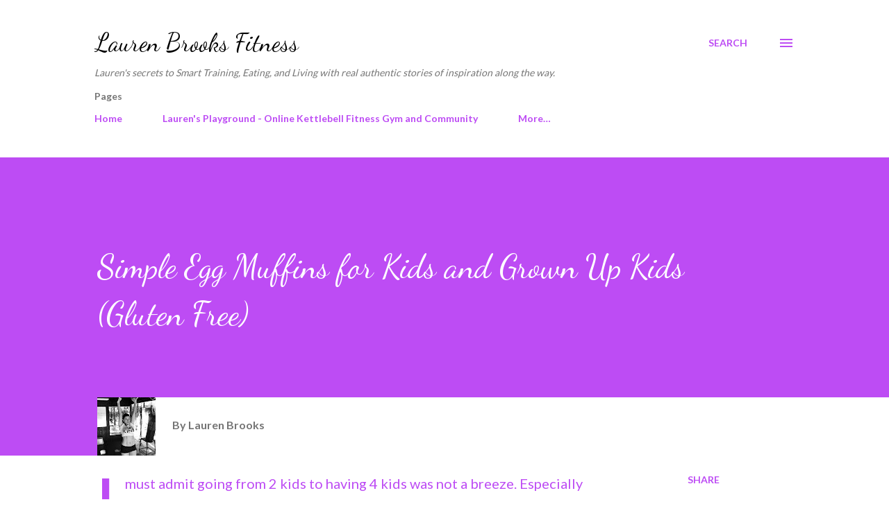

--- FILE ---
content_type: text/html; charset=UTF-8
request_url: https://laurenbrooks.laurenbrookstraining.com/2016/11/simple-egg-muffins-for-kids-and-grown.html
body_size: 30265
content:
<!DOCTYPE html>
<html dir='ltr' lang='en'>
<head>
<meta content='width=device-width, initial-scale=1' name='viewport'/>
<title>Simple Egg Muffins for Kids and Grown Up Kids (Gluten Free) </title>
<meta content='text/html; charset=UTF-8' http-equiv='Content-Type'/>
<!-- Chrome, Firefox OS and Opera -->
<meta content='#ffffff' name='theme-color'/>
<!-- Windows Phone -->
<meta content='#ffffff' name='msapplication-navbutton-color'/>
<meta content='blogger' name='generator'/>
<link href='https://laurenbrooks.laurenbrookstraining.com/favicon.ico' rel='icon' type='image/x-icon'/>
<link href='https://laurenbrooks.laurenbrookstraining.com/2016/11/simple-egg-muffins-for-kids-and-grown.html' rel='canonical'/>
<link rel="alternate" type="application/atom+xml" title="Lauren Brooks Fitness - Atom" href="https://laurenbrooks.laurenbrookstraining.com/feeds/posts/default" />
<link rel="alternate" type="application/rss+xml" title="Lauren Brooks Fitness - RSS" href="https://laurenbrooks.laurenbrookstraining.com/feeds/posts/default?alt=rss" />
<link rel="service.post" type="application/atom+xml" title="Lauren Brooks Fitness - Atom" href="https://www.blogger.com/feeds/1575702397304431805/posts/default" />

<link rel="alternate" type="application/atom+xml" title="Lauren Brooks Fitness - Atom" href="https://laurenbrooks.laurenbrookstraining.com/feeds/8285715018630588734/comments/default" />
<!--Can't find substitution for tag [blog.ieCssRetrofitLinks]-->
<link href='https://i.ytimg.com/vi/0_Mf3pmdKiw/hqdefault.jpg' rel='image_src'/>
<meta content='https://laurenbrooks.laurenbrookstraining.com/2016/11/simple-egg-muffins-for-kids-and-grown.html' property='og:url'/>
<meta content='Simple Egg Muffins for Kids and Grown Up Kids (Gluten Free) ' property='og:title'/>
<meta content='Kettlebell and Fitness Training with Lauren Brooks' property='og:description'/>
<meta content='https://lh3.googleusercontent.com/blogger_img_proxy/AEn0k_ugnGBB4FfYiEB1fthp-JvjuYVz4wqOlWbXRp3TdDkKkEUoZrs84RYysO97NEH4p3doeLWLD-nEWrYAkmUPSsvjMwNLgWGlnMWY5Jwp6ViQUPfmig=w1200-h630-n-k-no-nu' property='og:image'/>
<style type='text/css'>@font-face{font-family:'Dancing Script';font-style:normal;font-weight:400;font-display:swap;src:url(//fonts.gstatic.com/s/dancingscript/v29/If2cXTr6YS-zF4S-kcSWSVi_sxjsohD9F50Ruu7BMSo3Rep8hNX6plRPjLo.woff2)format('woff2');unicode-range:U+0102-0103,U+0110-0111,U+0128-0129,U+0168-0169,U+01A0-01A1,U+01AF-01B0,U+0300-0301,U+0303-0304,U+0308-0309,U+0323,U+0329,U+1EA0-1EF9,U+20AB;}@font-face{font-family:'Dancing Script';font-style:normal;font-weight:400;font-display:swap;src:url(//fonts.gstatic.com/s/dancingscript/v29/If2cXTr6YS-zF4S-kcSWSVi_sxjsohD9F50Ruu7BMSo3ROp8hNX6plRPjLo.woff2)format('woff2');unicode-range:U+0100-02BA,U+02BD-02C5,U+02C7-02CC,U+02CE-02D7,U+02DD-02FF,U+0304,U+0308,U+0329,U+1D00-1DBF,U+1E00-1E9F,U+1EF2-1EFF,U+2020,U+20A0-20AB,U+20AD-20C0,U+2113,U+2C60-2C7F,U+A720-A7FF;}@font-face{font-family:'Dancing Script';font-style:normal;font-weight:400;font-display:swap;src:url(//fonts.gstatic.com/s/dancingscript/v29/If2cXTr6YS-zF4S-kcSWSVi_sxjsohD9F50Ruu7BMSo3Sup8hNX6plRP.woff2)format('woff2');unicode-range:U+0000-00FF,U+0131,U+0152-0153,U+02BB-02BC,U+02C6,U+02DA,U+02DC,U+0304,U+0308,U+0329,U+2000-206F,U+20AC,U+2122,U+2191,U+2193,U+2212,U+2215,U+FEFF,U+FFFD;}@font-face{font-family:'EB Garamond';font-style:italic;font-weight:600;font-display:swap;src:url(//fonts.gstatic.com/s/ebgaramond/v32/SlGFmQSNjdsmc35JDF1K5GRwUjcdlttVFm-rI7diR79wU6i1hGFJRvzr2Q.woff2)format('woff2');unicode-range:U+0460-052F,U+1C80-1C8A,U+20B4,U+2DE0-2DFF,U+A640-A69F,U+FE2E-FE2F;}@font-face{font-family:'EB Garamond';font-style:italic;font-weight:600;font-display:swap;src:url(//fonts.gstatic.com/s/ebgaramond/v32/SlGFmQSNjdsmc35JDF1K5GRwUjcdlttVFm-rI7diR795U6i1hGFJRvzr2Q.woff2)format('woff2');unicode-range:U+0301,U+0400-045F,U+0490-0491,U+04B0-04B1,U+2116;}@font-face{font-family:'EB Garamond';font-style:italic;font-weight:600;font-display:swap;src:url(//fonts.gstatic.com/s/ebgaramond/v32/SlGFmQSNjdsmc35JDF1K5GRwUjcdlttVFm-rI7diR79xU6i1hGFJRvzr2Q.woff2)format('woff2');unicode-range:U+1F00-1FFF;}@font-face{font-family:'EB Garamond';font-style:italic;font-weight:600;font-display:swap;src:url(//fonts.gstatic.com/s/ebgaramond/v32/SlGFmQSNjdsmc35JDF1K5GRwUjcdlttVFm-rI7diR79-U6i1hGFJRvzr2Q.woff2)format('woff2');unicode-range:U+0370-0377,U+037A-037F,U+0384-038A,U+038C,U+038E-03A1,U+03A3-03FF;}@font-face{font-family:'EB Garamond';font-style:italic;font-weight:600;font-display:swap;src:url(//fonts.gstatic.com/s/ebgaramond/v32/SlGFmQSNjdsmc35JDF1K5GRwUjcdlttVFm-rI7diR79yU6i1hGFJRvzr2Q.woff2)format('woff2');unicode-range:U+0102-0103,U+0110-0111,U+0128-0129,U+0168-0169,U+01A0-01A1,U+01AF-01B0,U+0300-0301,U+0303-0304,U+0308-0309,U+0323,U+0329,U+1EA0-1EF9,U+20AB;}@font-face{font-family:'EB Garamond';font-style:italic;font-weight:600;font-display:swap;src:url(//fonts.gstatic.com/s/ebgaramond/v32/SlGFmQSNjdsmc35JDF1K5GRwUjcdlttVFm-rI7diR79zU6i1hGFJRvzr2Q.woff2)format('woff2');unicode-range:U+0100-02BA,U+02BD-02C5,U+02C7-02CC,U+02CE-02D7,U+02DD-02FF,U+0304,U+0308,U+0329,U+1D00-1DBF,U+1E00-1E9F,U+1EF2-1EFF,U+2020,U+20A0-20AB,U+20AD-20C0,U+2113,U+2C60-2C7F,U+A720-A7FF;}@font-face{font-family:'EB Garamond';font-style:italic;font-weight:600;font-display:swap;src:url(//fonts.gstatic.com/s/ebgaramond/v32/SlGFmQSNjdsmc35JDF1K5GRwUjcdlttVFm-rI7diR799U6i1hGFJRvw.woff2)format('woff2');unicode-range:U+0000-00FF,U+0131,U+0152-0153,U+02BB-02BC,U+02C6,U+02DA,U+02DC,U+0304,U+0308,U+0329,U+2000-206F,U+20AC,U+2122,U+2191,U+2193,U+2212,U+2215,U+FEFF,U+FFFD;}@font-face{font-family:'Lato';font-style:normal;font-weight:400;font-display:swap;src:url(//fonts.gstatic.com/s/lato/v25/S6uyw4BMUTPHjxAwXiWtFCfQ7A.woff2)format('woff2');unicode-range:U+0100-02BA,U+02BD-02C5,U+02C7-02CC,U+02CE-02D7,U+02DD-02FF,U+0304,U+0308,U+0329,U+1D00-1DBF,U+1E00-1E9F,U+1EF2-1EFF,U+2020,U+20A0-20AB,U+20AD-20C0,U+2113,U+2C60-2C7F,U+A720-A7FF;}@font-face{font-family:'Lato';font-style:normal;font-weight:400;font-display:swap;src:url(//fonts.gstatic.com/s/lato/v25/S6uyw4BMUTPHjx4wXiWtFCc.woff2)format('woff2');unicode-range:U+0000-00FF,U+0131,U+0152-0153,U+02BB-02BC,U+02C6,U+02DA,U+02DC,U+0304,U+0308,U+0329,U+2000-206F,U+20AC,U+2122,U+2191,U+2193,U+2212,U+2215,U+FEFF,U+FFFD;}@font-face{font-family:'Lato';font-style:normal;font-weight:700;font-display:swap;src:url(//fonts.gstatic.com/s/lato/v25/S6u9w4BMUTPHh6UVSwaPGQ3q5d0N7w.woff2)format('woff2');unicode-range:U+0100-02BA,U+02BD-02C5,U+02C7-02CC,U+02CE-02D7,U+02DD-02FF,U+0304,U+0308,U+0329,U+1D00-1DBF,U+1E00-1E9F,U+1EF2-1EFF,U+2020,U+20A0-20AB,U+20AD-20C0,U+2113,U+2C60-2C7F,U+A720-A7FF;}@font-face{font-family:'Lato';font-style:normal;font-weight:700;font-display:swap;src:url(//fonts.gstatic.com/s/lato/v25/S6u9w4BMUTPHh6UVSwiPGQ3q5d0.woff2)format('woff2');unicode-range:U+0000-00FF,U+0131,U+0152-0153,U+02BB-02BC,U+02C6,U+02DA,U+02DC,U+0304,U+0308,U+0329,U+2000-206F,U+20AC,U+2122,U+2191,U+2193,U+2212,U+2215,U+FEFF,U+FFFD;}@font-face{font-family:'Open Sans';font-style:normal;font-weight:600;font-stretch:100%;font-display:swap;src:url(//fonts.gstatic.com/s/opensans/v44/memSYaGs126MiZpBA-UvWbX2vVnXBbObj2OVZyOOSr4dVJWUgsgH1x4taVIUwaEQbjB_mQ.woff2)format('woff2');unicode-range:U+0460-052F,U+1C80-1C8A,U+20B4,U+2DE0-2DFF,U+A640-A69F,U+FE2E-FE2F;}@font-face{font-family:'Open Sans';font-style:normal;font-weight:600;font-stretch:100%;font-display:swap;src:url(//fonts.gstatic.com/s/opensans/v44/memSYaGs126MiZpBA-UvWbX2vVnXBbObj2OVZyOOSr4dVJWUgsgH1x4kaVIUwaEQbjB_mQ.woff2)format('woff2');unicode-range:U+0301,U+0400-045F,U+0490-0491,U+04B0-04B1,U+2116;}@font-face{font-family:'Open Sans';font-style:normal;font-weight:600;font-stretch:100%;font-display:swap;src:url(//fonts.gstatic.com/s/opensans/v44/memSYaGs126MiZpBA-UvWbX2vVnXBbObj2OVZyOOSr4dVJWUgsgH1x4saVIUwaEQbjB_mQ.woff2)format('woff2');unicode-range:U+1F00-1FFF;}@font-face{font-family:'Open Sans';font-style:normal;font-weight:600;font-stretch:100%;font-display:swap;src:url(//fonts.gstatic.com/s/opensans/v44/memSYaGs126MiZpBA-UvWbX2vVnXBbObj2OVZyOOSr4dVJWUgsgH1x4jaVIUwaEQbjB_mQ.woff2)format('woff2');unicode-range:U+0370-0377,U+037A-037F,U+0384-038A,U+038C,U+038E-03A1,U+03A3-03FF;}@font-face{font-family:'Open Sans';font-style:normal;font-weight:600;font-stretch:100%;font-display:swap;src:url(//fonts.gstatic.com/s/opensans/v44/memSYaGs126MiZpBA-UvWbX2vVnXBbObj2OVZyOOSr4dVJWUgsgH1x4iaVIUwaEQbjB_mQ.woff2)format('woff2');unicode-range:U+0307-0308,U+0590-05FF,U+200C-2010,U+20AA,U+25CC,U+FB1D-FB4F;}@font-face{font-family:'Open Sans';font-style:normal;font-weight:600;font-stretch:100%;font-display:swap;src:url(//fonts.gstatic.com/s/opensans/v44/memSYaGs126MiZpBA-UvWbX2vVnXBbObj2OVZyOOSr4dVJWUgsgH1x5caVIUwaEQbjB_mQ.woff2)format('woff2');unicode-range:U+0302-0303,U+0305,U+0307-0308,U+0310,U+0312,U+0315,U+031A,U+0326-0327,U+032C,U+032F-0330,U+0332-0333,U+0338,U+033A,U+0346,U+034D,U+0391-03A1,U+03A3-03A9,U+03B1-03C9,U+03D1,U+03D5-03D6,U+03F0-03F1,U+03F4-03F5,U+2016-2017,U+2034-2038,U+203C,U+2040,U+2043,U+2047,U+2050,U+2057,U+205F,U+2070-2071,U+2074-208E,U+2090-209C,U+20D0-20DC,U+20E1,U+20E5-20EF,U+2100-2112,U+2114-2115,U+2117-2121,U+2123-214F,U+2190,U+2192,U+2194-21AE,U+21B0-21E5,U+21F1-21F2,U+21F4-2211,U+2213-2214,U+2216-22FF,U+2308-230B,U+2310,U+2319,U+231C-2321,U+2336-237A,U+237C,U+2395,U+239B-23B7,U+23D0,U+23DC-23E1,U+2474-2475,U+25AF,U+25B3,U+25B7,U+25BD,U+25C1,U+25CA,U+25CC,U+25FB,U+266D-266F,U+27C0-27FF,U+2900-2AFF,U+2B0E-2B11,U+2B30-2B4C,U+2BFE,U+3030,U+FF5B,U+FF5D,U+1D400-1D7FF,U+1EE00-1EEFF;}@font-face{font-family:'Open Sans';font-style:normal;font-weight:600;font-stretch:100%;font-display:swap;src:url(//fonts.gstatic.com/s/opensans/v44/memSYaGs126MiZpBA-UvWbX2vVnXBbObj2OVZyOOSr4dVJWUgsgH1x5OaVIUwaEQbjB_mQ.woff2)format('woff2');unicode-range:U+0001-000C,U+000E-001F,U+007F-009F,U+20DD-20E0,U+20E2-20E4,U+2150-218F,U+2190,U+2192,U+2194-2199,U+21AF,U+21E6-21F0,U+21F3,U+2218-2219,U+2299,U+22C4-22C6,U+2300-243F,U+2440-244A,U+2460-24FF,U+25A0-27BF,U+2800-28FF,U+2921-2922,U+2981,U+29BF,U+29EB,U+2B00-2BFF,U+4DC0-4DFF,U+FFF9-FFFB,U+10140-1018E,U+10190-1019C,U+101A0,U+101D0-101FD,U+102E0-102FB,U+10E60-10E7E,U+1D2C0-1D2D3,U+1D2E0-1D37F,U+1F000-1F0FF,U+1F100-1F1AD,U+1F1E6-1F1FF,U+1F30D-1F30F,U+1F315,U+1F31C,U+1F31E,U+1F320-1F32C,U+1F336,U+1F378,U+1F37D,U+1F382,U+1F393-1F39F,U+1F3A7-1F3A8,U+1F3AC-1F3AF,U+1F3C2,U+1F3C4-1F3C6,U+1F3CA-1F3CE,U+1F3D4-1F3E0,U+1F3ED,U+1F3F1-1F3F3,U+1F3F5-1F3F7,U+1F408,U+1F415,U+1F41F,U+1F426,U+1F43F,U+1F441-1F442,U+1F444,U+1F446-1F449,U+1F44C-1F44E,U+1F453,U+1F46A,U+1F47D,U+1F4A3,U+1F4B0,U+1F4B3,U+1F4B9,U+1F4BB,U+1F4BF,U+1F4C8-1F4CB,U+1F4D6,U+1F4DA,U+1F4DF,U+1F4E3-1F4E6,U+1F4EA-1F4ED,U+1F4F7,U+1F4F9-1F4FB,U+1F4FD-1F4FE,U+1F503,U+1F507-1F50B,U+1F50D,U+1F512-1F513,U+1F53E-1F54A,U+1F54F-1F5FA,U+1F610,U+1F650-1F67F,U+1F687,U+1F68D,U+1F691,U+1F694,U+1F698,U+1F6AD,U+1F6B2,U+1F6B9-1F6BA,U+1F6BC,U+1F6C6-1F6CF,U+1F6D3-1F6D7,U+1F6E0-1F6EA,U+1F6F0-1F6F3,U+1F6F7-1F6FC,U+1F700-1F7FF,U+1F800-1F80B,U+1F810-1F847,U+1F850-1F859,U+1F860-1F887,U+1F890-1F8AD,U+1F8B0-1F8BB,U+1F8C0-1F8C1,U+1F900-1F90B,U+1F93B,U+1F946,U+1F984,U+1F996,U+1F9E9,U+1FA00-1FA6F,U+1FA70-1FA7C,U+1FA80-1FA89,U+1FA8F-1FAC6,U+1FACE-1FADC,U+1FADF-1FAE9,U+1FAF0-1FAF8,U+1FB00-1FBFF;}@font-face{font-family:'Open Sans';font-style:normal;font-weight:600;font-stretch:100%;font-display:swap;src:url(//fonts.gstatic.com/s/opensans/v44/memSYaGs126MiZpBA-UvWbX2vVnXBbObj2OVZyOOSr4dVJWUgsgH1x4vaVIUwaEQbjB_mQ.woff2)format('woff2');unicode-range:U+0102-0103,U+0110-0111,U+0128-0129,U+0168-0169,U+01A0-01A1,U+01AF-01B0,U+0300-0301,U+0303-0304,U+0308-0309,U+0323,U+0329,U+1EA0-1EF9,U+20AB;}@font-face{font-family:'Open Sans';font-style:normal;font-weight:600;font-stretch:100%;font-display:swap;src:url(//fonts.gstatic.com/s/opensans/v44/memSYaGs126MiZpBA-UvWbX2vVnXBbObj2OVZyOOSr4dVJWUgsgH1x4uaVIUwaEQbjB_mQ.woff2)format('woff2');unicode-range:U+0100-02BA,U+02BD-02C5,U+02C7-02CC,U+02CE-02D7,U+02DD-02FF,U+0304,U+0308,U+0329,U+1D00-1DBF,U+1E00-1E9F,U+1EF2-1EFF,U+2020,U+20A0-20AB,U+20AD-20C0,U+2113,U+2C60-2C7F,U+A720-A7FF;}@font-face{font-family:'Open Sans';font-style:normal;font-weight:600;font-stretch:100%;font-display:swap;src:url(//fonts.gstatic.com/s/opensans/v44/memSYaGs126MiZpBA-UvWbX2vVnXBbObj2OVZyOOSr4dVJWUgsgH1x4gaVIUwaEQbjA.woff2)format('woff2');unicode-range:U+0000-00FF,U+0131,U+0152-0153,U+02BB-02BC,U+02C6,U+02DA,U+02DC,U+0304,U+0308,U+0329,U+2000-206F,U+20AC,U+2122,U+2191,U+2193,U+2212,U+2215,U+FEFF,U+FFFD;}</style>
<style id='page-skin-1' type='text/css'><!--
/*! normalize.css v3.0.1 | MIT License | git.io/normalize */html{font-family:sans-serif;-ms-text-size-adjust:100%;-webkit-text-size-adjust:100%}body{margin:0}article,aside,details,figcaption,figure,footer,header,hgroup,main,nav,section,summary{display:block}audio,canvas,progress,video{display:inline-block;vertical-align:baseline}audio:not([controls]){display:none;height:0}[hidden],template{display:none}a{background:transparent}a:active,a:hover{outline:0}abbr[title]{border-bottom:1px dotted}b,strong{font-weight:bold}dfn{font-style:italic}h1{font-size:2em;margin:.67em 0}mark{background:#ff0;color:#000}small{font-size:80%}sub,sup{font-size:75%;line-height:0;position:relative;vertical-align:baseline}sup{top:-0.5em}sub{bottom:-0.25em}img{border:0}svg:not(:root){overflow:hidden}figure{margin:1em 40px}hr{-moz-box-sizing:content-box;box-sizing:content-box;height:0}pre{overflow:auto}code,kbd,pre,samp{font-family:monospace,monospace;font-size:1em}button,input,optgroup,select,textarea{color:inherit;font:inherit;margin:0}button{overflow:visible}button,select{text-transform:none}button,html input[type="button"],input[type="reset"],input[type="submit"]{-webkit-appearance:button;cursor:pointer}button[disabled],html input[disabled]{cursor:default}button::-moz-focus-inner,input::-moz-focus-inner{border:0;padding:0}input{line-height:normal}input[type="checkbox"],input[type="radio"]{box-sizing:border-box;padding:0}input[type="number"]::-webkit-inner-spin-button,input[type="number"]::-webkit-outer-spin-button{height:auto}input[type="search"]{-webkit-appearance:textfield;-moz-box-sizing:content-box;-webkit-box-sizing:content-box;box-sizing:content-box}input[type="search"]::-webkit-search-cancel-button,input[type="search"]::-webkit-search-decoration{-webkit-appearance:none}fieldset{border:1px solid #c0c0c0;margin:0 2px;padding:.35em .625em .75em}legend{border:0;padding:0}textarea{overflow:auto}optgroup{font-weight:bold}table{border-collapse:collapse;border-spacing:0}td,th{padding:0}
body{
overflow-wrap:break-word;
word-break:break-word;
word-wrap:break-word
}
.hidden{
display:none
}
.invisible{
visibility:hidden
}
.container::after,.float-container::after{
clear:both;
content:"";
display:table
}
.clearboth{
clear:both
}
#comments .comment .comment-actions,.subscribe-popup .FollowByEmail .follow-by-email-submit,.widget.Profile .profile-link{
background:0 0;
border:0;
box-shadow:none;
color:#bd4cf4;
cursor:pointer;
font-size:14px;
font-weight:700;
outline:0;
text-decoration:none;
text-transform:uppercase;
width:auto
}
.dim-overlay{
background-color:rgba(0,0,0,.54);
height:100vh;
left:0;
position:fixed;
top:0;
width:100%
}
#sharing-dim-overlay{
background-color:transparent
}
input::-ms-clear{
display:none
}
.blogger-logo,.svg-icon-24.blogger-logo{
fill:#ff9800;
opacity:1
}
.loading-spinner-large{
-webkit-animation:mspin-rotate 1.568s infinite linear;
animation:mspin-rotate 1.568s infinite linear;
height:48px;
overflow:hidden;
position:absolute;
width:48px;
z-index:200
}
.loading-spinner-large>div{
-webkit-animation:mspin-revrot 5332ms infinite steps(4);
animation:mspin-revrot 5332ms infinite steps(4)
}
.loading-spinner-large>div>div{
-webkit-animation:mspin-singlecolor-large-film 1333ms infinite steps(81);
animation:mspin-singlecolor-large-film 1333ms infinite steps(81);
background-size:100%;
height:48px;
width:3888px
}
.mspin-black-large>div>div,.mspin-grey_54-large>div>div{
background-image:url(https://www.blogblog.com/indie/mspin_black_large.svg)
}
.mspin-white-large>div>div{
background-image:url(https://www.blogblog.com/indie/mspin_white_large.svg)
}
.mspin-grey_54-large{
opacity:.54
}
@-webkit-keyframes mspin-singlecolor-large-film{
from{
-webkit-transform:translateX(0);
transform:translateX(0)
}
to{
-webkit-transform:translateX(-3888px);
transform:translateX(-3888px)
}
}
@keyframes mspin-singlecolor-large-film{
from{
-webkit-transform:translateX(0);
transform:translateX(0)
}
to{
-webkit-transform:translateX(-3888px);
transform:translateX(-3888px)
}
}
@-webkit-keyframes mspin-rotate{
from{
-webkit-transform:rotate(0);
transform:rotate(0)
}
to{
-webkit-transform:rotate(360deg);
transform:rotate(360deg)
}
}
@keyframes mspin-rotate{
from{
-webkit-transform:rotate(0);
transform:rotate(0)
}
to{
-webkit-transform:rotate(360deg);
transform:rotate(360deg)
}
}
@-webkit-keyframes mspin-revrot{
from{
-webkit-transform:rotate(0);
transform:rotate(0)
}
to{
-webkit-transform:rotate(-360deg);
transform:rotate(-360deg)
}
}
@keyframes mspin-revrot{
from{
-webkit-transform:rotate(0);
transform:rotate(0)
}
to{
-webkit-transform:rotate(-360deg);
transform:rotate(-360deg)
}
}
.skip-navigation{
background-color:#fff;
box-sizing:border-box;
color:#000;
display:block;
height:0;
left:0;
line-height:50px;
overflow:hidden;
padding-top:0;
position:fixed;
text-align:center;
top:0;
-webkit-transition:box-shadow .3s,height .3s,padding-top .3s;
transition:box-shadow .3s,height .3s,padding-top .3s;
width:100%;
z-index:900
}
.skip-navigation:focus{
box-shadow:0 4px 5px 0 rgba(0,0,0,.14),0 1px 10px 0 rgba(0,0,0,.12),0 2px 4px -1px rgba(0,0,0,.2);
height:50px
}
#main{
outline:0
}
.main-heading{
position:absolute;
clip:rect(1px,1px,1px,1px);
padding:0;
border:0;
height:1px;
width:1px;
overflow:hidden
}
.Attribution{
margin-top:1em;
text-align:center
}
.Attribution .blogger img,.Attribution .blogger svg{
vertical-align:bottom
}
.Attribution .blogger img{
margin-right:.5em
}
.Attribution div{
line-height:24px;
margin-top:.5em
}
.Attribution .copyright,.Attribution .image-attribution{
font-size:.7em;
margin-top:1.5em
}
.BLOG_mobile_video_class{
display:none
}
.bg-photo{
background-attachment:scroll!important
}
body .CSS_LIGHTBOX{
z-index:900
}
.extendable .show-less,.extendable .show-more{
border-color:#bd4cf4;
color:#bd4cf4;
margin-top:8px
}
.extendable .show-less.hidden,.extendable .show-more.hidden{
display:none
}
.inline-ad{
display:none;
max-width:100%;
overflow:hidden
}
.adsbygoogle{
display:block
}
#cookieChoiceInfo{
bottom:0;
top:auto
}
iframe.b-hbp-video{
border:0
}
.post-body img{
max-width:100%
}
.post-body iframe{
max-width:100%
}
.post-body a[imageanchor="1"]{
display:inline-block
}
.byline{
margin-right:1em
}
.byline:last-child{
margin-right:0
}
.link-copied-dialog{
max-width:520px;
outline:0
}
.link-copied-dialog .modal-dialog-buttons{
margin-top:8px
}
.link-copied-dialog .goog-buttonset-default{
background:0 0;
border:0
}
.link-copied-dialog .goog-buttonset-default:focus{
outline:0
}
.paging-control-container{
margin-bottom:16px
}
.paging-control-container .paging-control{
display:inline-block
}
.paging-control-container .comment-range-text::after,.paging-control-container .paging-control{
color:#bd4cf4
}
.paging-control-container .comment-range-text,.paging-control-container .paging-control{
margin-right:8px
}
.paging-control-container .comment-range-text::after,.paging-control-container .paging-control::after{
content:"\b7";
cursor:default;
padding-left:8px;
pointer-events:none
}
.paging-control-container .comment-range-text:last-child::after,.paging-control-container .paging-control:last-child::after{
content:none
}
.byline.reactions iframe{
height:20px
}
.b-notification{
color:#000;
background-color:#fff;
border-bottom:solid 1px #000;
box-sizing:border-box;
padding:16px 32px;
text-align:center
}
.b-notification.visible{
-webkit-transition:margin-top .3s cubic-bezier(.4,0,.2,1);
transition:margin-top .3s cubic-bezier(.4,0,.2,1)
}
.b-notification.invisible{
position:absolute
}
.b-notification-close{
position:absolute;
right:8px;
top:8px
}
.no-posts-message{
line-height:40px;
text-align:center
}
@media screen and (max-width:968px){
body.item-view .post-body a[imageanchor="1"][style*="float: left;"],body.item-view .post-body a[imageanchor="1"][style*="float: right;"]{
float:none!important;
clear:none!important
}
body.item-view .post-body a[imageanchor="1"] img{
display:block;
height:auto;
margin:0 auto
}
body.item-view .post-body>.separator:first-child>a[imageanchor="1"]:first-child{
margin-top:20px
}
.post-body a[imageanchor]{
display:block
}
body.item-view .post-body a[imageanchor="1"]{
margin-left:0!important;
margin-right:0!important
}
body.item-view .post-body a[imageanchor="1"]+a[imageanchor="1"]{
margin-top:16px
}
}
.item-control{
display:none
}
#comments{
border-top:1px dashed rgba(0,0,0,.54);
margin-top:20px;
padding:20px
}
#comments .comment-thread ol{
margin:0;
padding-left:0;
padding-left:0
}
#comments .comment .comment-replybox-single,#comments .comment-thread .comment-replies{
margin-left:60px
}
#comments .comment-thread .thread-count{
display:none
}
#comments .comment{
list-style-type:none;
padding:0 0 30px;
position:relative
}
#comments .comment .comment{
padding-bottom:8px
}
.comment .avatar-image-container{
position:absolute
}
.comment .avatar-image-container img{
border-radius:50%
}
.avatar-image-container svg,.comment .avatar-image-container .avatar-icon{
border-radius:50%;
border:solid 1px #bd4cf4;
box-sizing:border-box;
fill:#bd4cf4;
height:35px;
margin:0;
padding:7px;
width:35px
}
.comment .comment-block{
margin-top:10px;
margin-left:60px;
padding-bottom:0
}
#comments .comment-author-header-wrapper{
margin-left:40px
}
#comments .comment .thread-expanded .comment-block{
padding-bottom:20px
}
#comments .comment .comment-header .user,#comments .comment .comment-header .user a{
color:#292929;
font-style:normal;
font-weight:700
}
#comments .comment .comment-actions{
bottom:0;
margin-bottom:15px;
position:absolute
}
#comments .comment .comment-actions>*{
margin-right:8px
}
#comments .comment .comment-header .datetime{
bottom:0;
color:rgba(0, 0, 0, 0.54);
display:inline-block;
font-size:13px;
font-style:italic;
margin-left:8px
}
#comments .comment .comment-footer .comment-timestamp a,#comments .comment .comment-header .datetime a{
color:rgba(0, 0, 0, 0.54)
}
#comments .comment .comment-content,.comment .comment-body{
margin-top:12px;
word-break:break-word
}
.comment-body{
margin-bottom:12px
}
#comments.embed[data-num-comments="0"]{
border:0;
margin-top:0;
padding-top:0
}
#comments.embed[data-num-comments="0"] #comment-post-message,#comments.embed[data-num-comments="0"] div.comment-form>p,#comments.embed[data-num-comments="0"] p.comment-footer{
display:none
}
#comment-editor-src{
display:none
}
.comments .comments-content .loadmore.loaded{
max-height:0;
opacity:0;
overflow:hidden
}
.extendable .remaining-items{
height:0;
overflow:hidden;
-webkit-transition:height .3s cubic-bezier(.4,0,.2,1);
transition:height .3s cubic-bezier(.4,0,.2,1)
}
.extendable .remaining-items.expanded{
height:auto
}
.svg-icon-24,.svg-icon-24-button{
cursor:pointer;
height:24px;
width:24px;
min-width:24px
}
.touch-icon{
margin:-12px;
padding:12px
}
.touch-icon:active,.touch-icon:focus{
background-color:rgba(153,153,153,.4);
border-radius:50%
}
svg:not(:root).touch-icon{
overflow:visible
}
html[dir=rtl] .rtl-reversible-icon{
-webkit-transform:scaleX(-1);
-ms-transform:scaleX(-1);
transform:scaleX(-1)
}
.svg-icon-24-button,.touch-icon-button{
background:0 0;
border:0;
margin:0;
outline:0;
padding:0
}
.touch-icon-button .touch-icon:active,.touch-icon-button .touch-icon:focus{
background-color:transparent
}
.touch-icon-button:active .touch-icon,.touch-icon-button:focus .touch-icon{
background-color:rgba(153,153,153,.4);
border-radius:50%
}
.Profile .default-avatar-wrapper .avatar-icon{
border-radius:50%;
border:solid 1px #000000;
box-sizing:border-box;
fill:#000000;
margin:0
}
.Profile .individual .default-avatar-wrapper .avatar-icon{
padding:25px
}
.Profile .individual .avatar-icon,.Profile .individual .profile-img{
height:120px;
width:120px
}
.Profile .team .default-avatar-wrapper .avatar-icon{
padding:8px
}
.Profile .team .avatar-icon,.Profile .team .default-avatar-wrapper,.Profile .team .profile-img{
height:40px;
width:40px
}
.snippet-container{
margin:0;
position:relative;
overflow:hidden
}
.snippet-fade{
bottom:0;
box-sizing:border-box;
position:absolute;
width:96px
}
.snippet-fade{
right:0
}
.snippet-fade:after{
content:"\2026"
}
.snippet-fade:after{
float:right
}
.post-bottom{
-webkit-box-align:center;
-webkit-align-items:center;
-ms-flex-align:center;
align-items:center;
display:-webkit-box;
display:-webkit-flex;
display:-ms-flexbox;
display:flex;
-webkit-flex-wrap:wrap;
-ms-flex-wrap:wrap;
flex-wrap:wrap
}
.post-footer{
-webkit-box-flex:1;
-webkit-flex:1 1 auto;
-ms-flex:1 1 auto;
flex:1 1 auto;
-webkit-flex-wrap:wrap;
-ms-flex-wrap:wrap;
flex-wrap:wrap;
-webkit-box-ordinal-group:2;
-webkit-order:1;
-ms-flex-order:1;
order:1
}
.post-footer>*{
-webkit-box-flex:0;
-webkit-flex:0 1 auto;
-ms-flex:0 1 auto;
flex:0 1 auto
}
.post-footer .byline:last-child{
margin-right:1em
}
.jump-link{
-webkit-box-flex:0;
-webkit-flex:0 0 auto;
-ms-flex:0 0 auto;
flex:0 0 auto;
-webkit-box-ordinal-group:3;
-webkit-order:2;
-ms-flex-order:2;
order:2
}
.centered-top-container.sticky{
left:0;
position:fixed;
right:0;
top:0;
width:auto;
z-index:8;
-webkit-transition-property:opacity,-webkit-transform;
transition-property:opacity,-webkit-transform;
transition-property:transform,opacity;
transition-property:transform,opacity,-webkit-transform;
-webkit-transition-duration:.2s;
transition-duration:.2s;
-webkit-transition-timing-function:cubic-bezier(.4,0,.2,1);
transition-timing-function:cubic-bezier(.4,0,.2,1)
}
.centered-top-placeholder{
display:none
}
.collapsed-header .centered-top-placeholder{
display:block
}
.centered-top-container .Header .replaced h1,.centered-top-placeholder .Header .replaced h1{
display:none
}
.centered-top-container.sticky .Header .replaced h1{
display:block
}
.centered-top-container.sticky .Header .header-widget{
background:0 0
}
.centered-top-container.sticky .Header .header-image-wrapper{
display:none
}
.centered-top-container img,.centered-top-placeholder img{
max-width:100%
}
.collapsible{
-webkit-transition:height .3s cubic-bezier(.4,0,.2,1);
transition:height .3s cubic-bezier(.4,0,.2,1)
}
.collapsible,.collapsible>summary{
display:block;
overflow:hidden
}
.collapsible>:not(summary){
display:none
}
.collapsible[open]>:not(summary){
display:block
}
.collapsible:focus,.collapsible>summary:focus{
outline:0
}
.collapsible>summary{
cursor:pointer;
display:block;
padding:0
}
.collapsible:focus>summary,.collapsible>summary:focus{
background-color:transparent
}
.collapsible>summary::-webkit-details-marker{
display:none
}
.collapsible-title{
-webkit-box-align:center;
-webkit-align-items:center;
-ms-flex-align:center;
align-items:center;
display:-webkit-box;
display:-webkit-flex;
display:-ms-flexbox;
display:flex
}
.collapsible-title .title{
-webkit-box-flex:1;
-webkit-flex:1 1 auto;
-ms-flex:1 1 auto;
flex:1 1 auto;
-webkit-box-ordinal-group:1;
-webkit-order:0;
-ms-flex-order:0;
order:0;
overflow:hidden;
text-overflow:ellipsis;
white-space:nowrap
}
.collapsible-title .chevron-down,.collapsible[open] .collapsible-title .chevron-up{
display:block
}
.collapsible-title .chevron-up,.collapsible[open] .collapsible-title .chevron-down{
display:none
}
.overflowable-container{
max-height:48px;
overflow:hidden;
position:relative
}
.overflow-button{
cursor:pointer
}
#overflowable-dim-overlay{
background:0 0
}
.overflow-popup{
box-shadow:0 2px 2px 0 rgba(0,0,0,.14),0 3px 1px -2px rgba(0,0,0,.2),0 1px 5px 0 rgba(0,0,0,.12);
background-color:#ffffff;
left:0;
max-width:calc(100% - 32px);
position:absolute;
top:0;
visibility:hidden;
z-index:101
}
.overflow-popup ul{
list-style:none
}
.overflow-popup .tabs li,.overflow-popup li{
display:block;
height:auto
}
.overflow-popup .tabs li{
padding-left:0;
padding-right:0
}
.overflow-button.hidden,.overflow-popup .tabs li.hidden,.overflow-popup li.hidden{
display:none
}
.ripple{
position:relative
}
.ripple>*{
z-index:1
}
.splash-wrapper{
bottom:0;
left:0;
overflow:hidden;
pointer-events:none;
position:absolute;
right:0;
top:0;
z-index:0
}
.splash{
background:#ccc;
border-radius:100%;
display:block;
opacity:.6;
position:absolute;
-webkit-transform:scale(0);
-ms-transform:scale(0);
transform:scale(0)
}
.splash.animate{
-webkit-animation:ripple-effect .4s linear;
animation:ripple-effect .4s linear
}
@-webkit-keyframes ripple-effect{
100%{
opacity:0;
-webkit-transform:scale(2.5);
transform:scale(2.5)
}
}
@keyframes ripple-effect{
100%{
opacity:0;
-webkit-transform:scale(2.5);
transform:scale(2.5)
}
}
.search{
display:-webkit-box;
display:-webkit-flex;
display:-ms-flexbox;
display:flex;
line-height:24px;
width:24px
}
.search.focused{
width:100%
}
.search.focused .section{
width:100%
}
.search form{
z-index:101
}
.search h3{
display:none
}
.search form{
display:-webkit-box;
display:-webkit-flex;
display:-ms-flexbox;
display:flex;
-webkit-box-flex:1;
-webkit-flex:1 0 0;
-ms-flex:1 0 0px;
flex:1 0 0;
border-bottom:solid 1px transparent;
padding-bottom:8px
}
.search form>*{
display:none
}
.search.focused form>*{
display:block
}
.search .search-input label{
display:none
}
.centered-top-placeholder.cloned .search form{
z-index:30
}
.search.focused form{
border-color:#292929;
position:relative;
width:auto
}
.collapsed-header .centered-top-container .search.focused form{
border-bottom-color:transparent
}
.search-expand{
-webkit-box-flex:0;
-webkit-flex:0 0 auto;
-ms-flex:0 0 auto;
flex:0 0 auto
}
.search-expand-text{
display:none
}
.search-close{
display:inline;
vertical-align:middle
}
.search-input{
-webkit-box-flex:1;
-webkit-flex:1 0 1px;
-ms-flex:1 0 1px;
flex:1 0 1px
}
.search-input input{
background:0 0;
border:0;
box-sizing:border-box;
color:#292929;
display:inline-block;
outline:0;
width:calc(100% - 48px)
}
.search-input input.no-cursor{
color:transparent;
text-shadow:0 0 0 #292929
}
.collapsed-header .centered-top-container .search-action,.collapsed-header .centered-top-container .search-input input{
color:#292929
}
.collapsed-header .centered-top-container .search-input input.no-cursor{
color:transparent;
text-shadow:0 0 0 #292929
}
.collapsed-header .centered-top-container .search-input input.no-cursor:focus,.search-input input.no-cursor:focus{
outline:0
}
.search-focused>*{
visibility:hidden
}
.search-focused .search,.search-focused .search-icon{
visibility:visible
}
.search.focused .search-action{
display:block
}
.search.focused .search-action:disabled{
opacity:.3
}
.sidebar-container{
background-color:#f7f7f7;
max-width:320px;
overflow-y:auto;
-webkit-transition-property:-webkit-transform;
transition-property:-webkit-transform;
transition-property:transform;
transition-property:transform,-webkit-transform;
-webkit-transition-duration:.3s;
transition-duration:.3s;
-webkit-transition-timing-function:cubic-bezier(0,0,.2,1);
transition-timing-function:cubic-bezier(0,0,.2,1);
width:320px;
z-index:101;
-webkit-overflow-scrolling:touch
}
.sidebar-container .navigation{
line-height:0;
padding:16px
}
.sidebar-container .sidebar-back{
cursor:pointer
}
.sidebar-container .widget{
background:0 0;
margin:0 16px;
padding:16px 0
}
.sidebar-container .widget .title{
color:#000000;
margin:0
}
.sidebar-container .widget ul{
list-style:none;
margin:0;
padding:0
}
.sidebar-container .widget ul ul{
margin-left:1em
}
.sidebar-container .widget li{
font-size:16px;
line-height:normal
}
.sidebar-container .widget+.widget{
border-top:1px dashed #000000
}
.BlogArchive li{
margin:16px 0
}
.BlogArchive li:last-child{
margin-bottom:0
}
.Label li a{
display:inline-block
}
.BlogArchive .post-count,.Label .label-count{
float:right;
margin-left:.25em
}
.BlogArchive .post-count::before,.Label .label-count::before{
content:"("
}
.BlogArchive .post-count::after,.Label .label-count::after{
content:")"
}
.widget.Translate .skiptranslate>div{
display:block!important
}
.widget.Profile .profile-link{
display:-webkit-box;
display:-webkit-flex;
display:-ms-flexbox;
display:flex
}
.widget.Profile .team-member .default-avatar-wrapper,.widget.Profile .team-member .profile-img{
-webkit-box-flex:0;
-webkit-flex:0 0 auto;
-ms-flex:0 0 auto;
flex:0 0 auto;
margin-right:1em
}
.widget.Profile .individual .profile-link{
-webkit-box-orient:vertical;
-webkit-box-direction:normal;
-webkit-flex-direction:column;
-ms-flex-direction:column;
flex-direction:column
}
.widget.Profile .team .profile-link .profile-name{
-webkit-align-self:center;
-ms-flex-item-align:center;
align-self:center;
display:block;
-webkit-box-flex:1;
-webkit-flex:1 1 auto;
-ms-flex:1 1 auto;
flex:1 1 auto
}
.dim-overlay{
background-color:rgba(0,0,0,.54);
z-index:100
}
body.sidebar-visible{
overflow-y:hidden
}
@media screen and (max-width:1619px){
.sidebar-container{
bottom:0;
position:fixed;
top:0;
left:auto;
right:0
}
.sidebar-container.sidebar-invisible{
-webkit-transition-timing-function:cubic-bezier(.4,0,.6,1);
transition-timing-function:cubic-bezier(.4,0,.6,1);
-webkit-transform:translateX(320px);
-ms-transform:translateX(320px);
transform:translateX(320px)
}
}
.dialog{
box-shadow:0 2px 2px 0 rgba(0,0,0,.14),0 3px 1px -2px rgba(0,0,0,.2),0 1px 5px 0 rgba(0,0,0,.12);
background:#ffffff;
box-sizing:border-box;
color:#292929;
padding:30px;
position:fixed;
text-align:center;
width:calc(100% - 24px);
z-index:101
}
.dialog input[type=email],.dialog input[type=text]{
background-color:transparent;
border:0;
border-bottom:solid 1px rgba(41,41,41,.12);
color:#292929;
display:block;
font-family:Lato, sans-serif;
font-size:16px;
line-height:24px;
margin:auto;
padding-bottom:7px;
outline:0;
text-align:center;
width:100%
}
.dialog input[type=email]::-webkit-input-placeholder,.dialog input[type=text]::-webkit-input-placeholder{
color:#292929
}
.dialog input[type=email]::-moz-placeholder,.dialog input[type=text]::-moz-placeholder{
color:#292929
}
.dialog input[type=email]:-ms-input-placeholder,.dialog input[type=text]:-ms-input-placeholder{
color:#292929
}
.dialog input[type=email]::-ms-input-placeholder,.dialog input[type=text]::-ms-input-placeholder{
color:#292929
}
.dialog input[type=email]::placeholder,.dialog input[type=text]::placeholder{
color:#292929
}
.dialog input[type=email]:focus,.dialog input[type=text]:focus{
border-bottom:solid 2px #bd4cf4;
padding-bottom:6px
}
.dialog input.no-cursor{
color:transparent;
text-shadow:0 0 0 #292929
}
.dialog input.no-cursor:focus{
outline:0
}
.dialog input.no-cursor:focus{
outline:0
}
.dialog input[type=submit]{
font-family:Lato, sans-serif
}
.dialog .goog-buttonset-default{
color:#bd4cf4
}
.subscribe-popup{
max-width:364px
}
.subscribe-popup h3{
color:#ffffff;
font-size:1.8em;
margin-top:0
}
.subscribe-popup .FollowByEmail h3{
display:none
}
.subscribe-popup .FollowByEmail .follow-by-email-submit{
color:#bd4cf4;
display:inline-block;
margin:0 auto;
margin-top:24px;
width:auto;
white-space:normal
}
.subscribe-popup .FollowByEmail .follow-by-email-submit:disabled{
cursor:default;
opacity:.3
}
@media (max-width:800px){
.blog-name div.widget.Subscribe{
margin-bottom:16px
}
body.item-view .blog-name div.widget.Subscribe{
margin:8px auto 16px auto;
width:100%
}
}
body#layout .bg-photo,body#layout .bg-photo-overlay{
display:none
}
body#layout .page_body{
padding:0;
position:relative;
top:0
}
body#layout .page{
display:inline-block;
left:inherit;
position:relative;
vertical-align:top;
width:540px
}
body#layout .centered{
max-width:954px
}
body#layout .navigation{
display:none
}
body#layout .sidebar-container{
display:inline-block;
width:40%
}
body#layout .hamburger-menu,body#layout .search{
display:none
}
.widget.Sharing .sharing-button{
display:none
}
.widget.Sharing .sharing-buttons li{
padding:0
}
.widget.Sharing .sharing-buttons li span{
display:none
}
.post-share-buttons{
position:relative
}
.centered-bottom .share-buttons .svg-icon-24,.share-buttons .svg-icon-24{
fill:#bd4cf4
}
.sharing-open.touch-icon-button:active .touch-icon,.sharing-open.touch-icon-button:focus .touch-icon{
background-color:transparent
}
.share-buttons{
background-color:#ffffff;
border-radius:2px;
box-shadow:0 2px 2px 0 rgba(0,0,0,.14),0 3px 1px -2px rgba(0,0,0,.2),0 1px 5px 0 rgba(0,0,0,.12);
color:#bd4cf4;
list-style:none;
margin:0;
padding:8px 0;
position:absolute;
top:-11px;
min-width:200px;
z-index:101
}
.share-buttons.hidden{
display:none
}
.sharing-button{
background:0 0;
border:0;
margin:0;
outline:0;
padding:0;
cursor:pointer
}
.share-buttons li{
margin:0;
height:48px
}
.share-buttons li:last-child{
margin-bottom:0
}
.share-buttons li .sharing-platform-button{
box-sizing:border-box;
cursor:pointer;
display:block;
height:100%;
margin-bottom:0;
padding:0 16px;
position:relative;
width:100%
}
.share-buttons li .sharing-platform-button:focus,.share-buttons li .sharing-platform-button:hover{
background-color:rgba(128,128,128,.1);
outline:0
}
.share-buttons li svg[class*=" sharing-"],.share-buttons li svg[class^=sharing-]{
position:absolute;
top:10px
}
.share-buttons li span.sharing-platform-button{
position:relative;
top:0
}
.share-buttons li .platform-sharing-text{
display:block;
font-size:16px;
line-height:48px;
white-space:nowrap
}
.share-buttons li .platform-sharing-text{
margin-left:56px
}
.flat-button{
cursor:pointer;
display:inline-block;
font-weight:700;
text-transform:uppercase;
border-radius:2px;
padding:8px;
margin:-8px
}
.flat-icon-button{
background:0 0;
border:0;
margin:0;
outline:0;
padding:0;
margin:-12px;
padding:12px;
cursor:pointer;
box-sizing:content-box;
display:inline-block;
line-height:0
}
.flat-icon-button,.flat-icon-button .splash-wrapper{
border-radius:50%
}
.flat-icon-button .splash.animate{
-webkit-animation-duration:.3s;
animation-duration:.3s
}
h1,h2,h3,h4,h5,h6{
margin:0
}
.post-body h1,.post-body h2,.post-body h3,.post-body h4,.post-body h5,.post-body h6{
margin:1em 0
}
.action-link,a{
color:#bd4cf4;
cursor:pointer;
text-decoration:none
}
.action-link:visited,a:visited{
color:#bd4cf4
}
.action-link:hover,a:hover{
color:#bd4cf4
}
body{
background-color:#ffffff;
color:#292929;
font:400 20px Lato, sans-serif;
margin:0 auto
}
.unused{
background:#ffffff none repeat scroll top left
}
.dim-overlay{
z-index:100
}
.all-container{
min-height:100vh;
display:-webkit-box;
display:-webkit-flex;
display:-ms-flexbox;
display:flex;
-webkit-box-orient:vertical;
-webkit-box-direction:normal;
-webkit-flex-direction:column;
-ms-flex-direction:column;
flex-direction:column
}
body.sidebar-visible .all-container{
overflow-y:scroll
}
.page{
max-width:1280px;
width:100%
}
.Blog{
padding:0;
padding-left:136px
}
.main_content_container{
-webkit-box-flex:0;
-webkit-flex:0 0 auto;
-ms-flex:0 0 auto;
flex:0 0 auto;
margin:0 auto;
max-width:1600px;
width:100%
}
.centered-top-container{
-webkit-box-flex:0;
-webkit-flex:0 0 auto;
-ms-flex:0 0 auto;
flex:0 0 auto
}
.centered-top,.centered-top-placeholder{
box-sizing:border-box;
width:100%
}
.centered-top{
box-sizing:border-box;
margin:0 auto;
max-width:1280px;
padding:44px 136px 32px 136px;
width:100%
}
.centered-top h3{
color:rgba(0, 0, 0, 0.54);
font:700 14px Lato, sans-serif
}
.centered{
width:100%
}
.centered-top-firstline{
display:-webkit-box;
display:-webkit-flex;
display:-ms-flexbox;
display:flex;
position:relative;
width:100%
}
.main_header_elements{
display:-webkit-box;
display:-webkit-flex;
display:-ms-flexbox;
display:flex;
-webkit-box-flex:0;
-webkit-flex:0 1 auto;
-ms-flex:0 1 auto;
flex:0 1 auto;
-webkit-box-ordinal-group:2;
-webkit-order:1;
-ms-flex-order:1;
order:1;
overflow-x:hidden;
width:100%
}
html[dir=rtl] .main_header_elements{
-webkit-box-ordinal-group:3;
-webkit-order:2;
-ms-flex-order:2;
order:2
}
body.search-view .centered-top.search-focused .blog-name{
display:none
}
.widget.Header img{
max-width:100%
}
.blog-name{
-webkit-box-flex:1;
-webkit-flex:1 1 auto;
-ms-flex:1 1 auto;
flex:1 1 auto;
min-width:0;
-webkit-box-ordinal-group:2;
-webkit-order:1;
-ms-flex-order:1;
order:1;
-webkit-transition:opacity .2s cubic-bezier(.4,0,.2,1);
transition:opacity .2s cubic-bezier(.4,0,.2,1)
}
.subscribe-section-container{
-webkit-box-flex:0;
-webkit-flex:0 0 auto;
-ms-flex:0 0 auto;
flex:0 0 auto;
-webkit-box-ordinal-group:3;
-webkit-order:2;
-ms-flex-order:2;
order:2
}
.search{
-webkit-box-flex:0;
-webkit-flex:0 0 auto;
-ms-flex:0 0 auto;
flex:0 0 auto;
-webkit-box-ordinal-group:4;
-webkit-order:3;
-ms-flex-order:3;
order:3;
line-height:36px
}
.search svg{
margin-bottom:6px;
margin-top:6px;
padding-bottom:0;
padding-top:0
}
.search,.search.focused{
display:block;
width:auto
}
.search .section{
opacity:0;
position:absolute;
right:0;
top:0;
-webkit-transition:opacity .2s cubic-bezier(.4,0,.2,1);
transition:opacity .2s cubic-bezier(.4,0,.2,1)
}
.search-expand{
background:0 0;
border:0;
margin:0;
outline:0;
padding:0;
display:block
}
.search.focused .search-expand{
visibility:hidden
}
.hamburger-menu{
float:right;
height:36px
}
.search-expand,.subscribe-section-container{
margin-left:44px
}
.hamburger-section{
-webkit-box-flex:1;
-webkit-flex:1 0 auto;
-ms-flex:1 0 auto;
flex:1 0 auto;
margin-left:44px;
-webkit-box-ordinal-group:3;
-webkit-order:2;
-ms-flex-order:2;
order:2
}
html[dir=rtl] .hamburger-section{
-webkit-box-ordinal-group:2;
-webkit-order:1;
-ms-flex-order:1;
order:1
}
.search-expand-icon{
display:none
}
.search-expand-text{
display:block
}
.search-input{
width:100%
}
.search-focused .hamburger-section{
visibility:visible
}
.centered-top-secondline .PageList ul{
margin:0;
max-height:288px;
overflow-y:hidden
}
.centered-top-secondline .PageList li{
margin-right:30px
}
.centered-top-secondline .PageList li:first-child a{
padding-left:0
}
.centered-top-secondline .PageList .overflow-popup ul{
overflow-y:auto
}
.centered-top-secondline .PageList .overflow-popup li{
display:block
}
.centered-top-secondline .PageList .overflow-popup li.hidden{
display:none
}
.overflowable-contents li{
display:inline-block;
height:48px
}
.sticky .blog-name{
overflow:hidden
}
.sticky .blog-name .widget.Header h1{
overflow:hidden;
text-overflow:ellipsis;
white-space:nowrap
}
.sticky .blog-name .widget.Header p,.sticky .centered-top-secondline{
display:none
}
.centered-top-container,.centered-top-placeholder{
background:#ffffff none repeat scroll top left
}
.centered-top .svg-icon-24{
fill:#bd4cf4
}
.blog-name h1,.blog-name h1 a{
color:#000000;
font:400 36px Dancing Script, cursive;
line-height:36px;
text-transform:uppercase
}
.widget.Header .header-widget p{
font:400 14px Lato, sans-serif;
font-style:italic;
color:rgba(0, 0, 0, 0.54);
line-height:1.6;
max-width:676px
}
.centered-top .flat-button{
color:#bd4cf4;
cursor:pointer;
font:700 14px Lato, sans-serif;
line-height:36px;
text-transform:uppercase;
-webkit-transition:opacity .2s cubic-bezier(.4,0,.2,1);
transition:opacity .2s cubic-bezier(.4,0,.2,1)
}
.subscribe-button{
background:0 0;
border:0;
margin:0;
outline:0;
padding:0;
display:block
}
html[dir=ltr] .search form{
margin-right:12px
}
.search.focused .section{
opacity:1;
margin-right:36px;
width:calc(100% - 36px)
}
.search input{
border:0;
color:rgba(0, 0, 0, 0.54);
font:700 16px Lato, sans-serif;
line-height:36px;
outline:0;
width:100%
}
.search form{
padding-bottom:0
}
.search input[type=submit]{
display:none
}
.search input::-webkit-input-placeholder{
text-transform:uppercase
}
.search input::-moz-placeholder{
text-transform:uppercase
}
.search input:-ms-input-placeholder{
text-transform:uppercase
}
.search input::-ms-input-placeholder{
text-transform:uppercase
}
.search input::placeholder{
text-transform:uppercase
}
.centered-top-secondline .dim-overlay,.search .dim-overlay{
background:0 0
}
.centered-top-secondline .PageList .overflow-button a,.centered-top-secondline .PageList li a{
color:#bd4cf4;
font:700 14px Lato, sans-serif;
line-height:48px;
padding:12px
}
.centered-top-secondline .PageList li.selected a{
color:#bd4cf4
}
.centered-top-secondline .overflow-popup .PageList li a{
color:#292929
}
.PageList ul{
padding:0
}
.sticky .search form{
border:0
}
.sticky{
box-shadow:0 0 20px 0 rgba(0,0,0,.7)
}
.sticky .centered-top{
padding-bottom:0;
padding-top:0
}
.sticky .blog-name h1,.sticky .search,.sticky .search-expand,.sticky .subscribe-button{
line-height:52px
}
.sticky .hamburger-section,.sticky .search-expand,.sticky .search.focused .search-submit{
-webkit-box-align:center;
-webkit-align-items:center;
-ms-flex-align:center;
align-items:center;
display:-webkit-box;
display:-webkit-flex;
display:-ms-flexbox;
display:flex;
height:52px
}
.subscribe-popup h3{
color:rgba(0, 0, 0, 0.83);
font:700 24px Lato, sans-serif;
margin-bottom:24px
}
.subscribe-popup div.widget.FollowByEmail .follow-by-email-address{
color:rgba(0, 0, 0, 0.83);
font:700 14px Lato, sans-serif
}
.subscribe-popup div.widget.FollowByEmail .follow-by-email-submit{
color:#bd4cf4;
font:700 14px Lato, sans-serif;
margin-top:24px
}
.post-content{
-webkit-box-flex:0;
-webkit-flex:0 1 auto;
-ms-flex:0 1 auto;
flex:0 1 auto;
-webkit-box-ordinal-group:2;
-webkit-order:1;
-ms-flex-order:1;
order:1;
margin-right:76px;
max-width:676px;
width:100%
}
.post-filter-message{
background-color:#bd4cf4;
color:#ffffff;
display:-webkit-box;
display:-webkit-flex;
display:-ms-flexbox;
display:flex;
font:700 16px Lato, sans-serif;
margin:40px 136px 48px 136px;
padding:10px;
position:relative
}
.post-filter-message>*{
-webkit-box-flex:0;
-webkit-flex:0 0 auto;
-ms-flex:0 0 auto;
flex:0 0 auto
}
.post-filter-message .search-query{
font-style:italic;
quotes:"\201c" "\201d" "\2018" "\2019"
}
.post-filter-message .search-query::before{
content:open-quote
}
.post-filter-message .search-query::after{
content:close-quote
}
.post-filter-message div{
display:inline-block
}
.post-filter-message a{
color:#ffffff;
display:inline-block;
text-transform:uppercase
}
.post-filter-description{
-webkit-box-flex:1;
-webkit-flex:1 1 auto;
-ms-flex:1 1 auto;
flex:1 1 auto;
margin-right:16px
}
.post-title{
margin-top:0
}
body.feed-view .post-outer-container{
margin-top:85px
}
body.feed-view .feed-message+.post-outer-container,body.feed-view .post-outer-container:first-child{
margin-top:0
}
.post-outer{
display:-webkit-box;
display:-webkit-flex;
display:-ms-flexbox;
display:flex;
position:relative
}
.post-outer .snippet-thumbnail{
-webkit-box-align:center;
-webkit-align-items:center;
-ms-flex-align:center;
align-items:center;
background:#000;
display:-webkit-box;
display:-webkit-flex;
display:-ms-flexbox;
display:flex;
-webkit-box-flex:0;
-webkit-flex:0 0 auto;
-ms-flex:0 0 auto;
flex:0 0 auto;
height:256px;
-webkit-box-pack:center;
-webkit-justify-content:center;
-ms-flex-pack:center;
justify-content:center;
margin-right:136px;
overflow:hidden;
-webkit-box-ordinal-group:3;
-webkit-order:2;
-ms-flex-order:2;
order:2;
position:relative;
width:256px
}
.post-outer .thumbnail-empty{
background:0 0
}
.post-outer .snippet-thumbnail-img{
background-position:center;
background-repeat:no-repeat;
background-size:cover;
width:100%;
height:100%
}
.post-outer .snippet-thumbnail img{
max-height:100%
}
.post-title-container{
margin-bottom:16px
}
.post-bottom{
-webkit-box-align:baseline;
-webkit-align-items:baseline;
-ms-flex-align:baseline;
align-items:baseline;
display:-webkit-box;
display:-webkit-flex;
display:-ms-flexbox;
display:flex;
-webkit-box-pack:justify;
-webkit-justify-content:space-between;
-ms-flex-pack:justify;
justify-content:space-between
}
.post-share-buttons-bottom{
float:left
}
.footer{
-webkit-box-flex:0;
-webkit-flex:0 0 auto;
-ms-flex:0 0 auto;
flex:0 0 auto;
margin:auto auto 0 auto;
padding-bottom:32px;
width:auto
}
.post-header-container{
margin-bottom:12px
}
.post-header-container .post-share-buttons-top{
float:right
}
.post-header-container .post-header{
float:left
}
.byline{
display:inline-block;
margin-bottom:8px
}
.byline,.byline a,.flat-button{
color:#bd4cf4;
font:700 14px Lato, sans-serif
}
.flat-button.ripple .splash{
background-color:rgba(189,76,244,.4)
}
.flat-button.ripple:hover{
background-color:rgba(189,76,244,.12)
}
.post-footer .byline{
text-transform:uppercase
}
.post-comment-link{
line-height:1
}
.blog-pager{
float:right;
margin-right:468px;
margin-top:48px
}
.FeaturedPost{
margin-bottom:56px
}
.FeaturedPost h3{
margin:16px 136px 8px 136px
}
.shown-ad{
margin-bottom:85px;
margin-top:85px
}
.shown-ad .inline-ad{
display:block;
max-width:676px
}
body.feed-view .shown-ad:last-child{
display:none
}
.post-title,.post-title a{
color:#bd4cf4;
font:400 44px Dancing Script, cursive;
line-height:1.3333333333
}
.feed-message{
color:rgba(0, 0, 0, 0.54);
font:700 16px Lato, sans-serif;
margin-bottom:52px
}
.post-header-container .byline,.post-header-container .byline a{
color:rgba(0, 0, 0, 0.54);
font:700 16px Lato, sans-serif
}
.post-header-container .byline.post-author:not(:last-child)::after{
content:"\b7"
}
.post-header-container .byline.post-author:not(:last-child){
margin-right:0
}
.post-snippet-container{
font:400 20px Lato, sans-serif
}
.sharing-button{
text-transform:uppercase;
word-break:normal
}
.post-outer-container .svg-icon-24{
fill:#bd4cf4
}
.post-body{
color:#000000;
font:400 20px Lato, sans-serif;
line-height:2;
margin-bottom:24px
}
.blog-pager .blog-pager-older-link{
color:#bd4cf4;
float:right;
font:700 14px Lato, sans-serif;
text-transform:uppercase
}
.no-posts-message{
margin:32px
}
body.item-view .Blog .post-title-container{
background-color:#bd4cf4;
box-sizing:border-box;
margin-bottom:-1px;
padding-bottom:86px;
padding-right:290px;
padding-left:140px;
padding-top:124px;
width:100%
}
body.item-view .Blog .post-title,body.item-view .Blog .post-title a{
color:#ffffff;
font:400 48px Dancing Script, cursive;
line-height:1.4166666667;
margin-bottom:0
}
body.item-view .Blog{
margin:0;
margin-bottom:85px;
padding:0
}
body.item-view .Blog .post-content{
margin-right:0;
max-width:none
}
body.item-view .comments,body.item-view .shown-ad,body.item-view .widget.Blog .post-bottom{
margin-bottom:0;
margin-right:400px;
margin-left:140px;
margin-top:0
}
body.item-view .widget.Header header p{
max-width:740px
}
body.item-view .shown-ad{
margin-bottom:24px;
margin-top:24px
}
body.item-view .Blog .post-header-container{
padding-left:140px
}
body.item-view .Blog .post-header-container .post-author-profile-pic-container{
background-color:#bd4cf4;
border-top:1px solid #bd4cf4;
float:left;
height:84px;
margin-right:24px;
margin-left:-140px;
padding-left:140px
}
body.item-view .Blog .post-author-profile-pic{
max-height:100%
}
body.item-view .Blog .post-header{
float:left;
height:84px
}
body.item-view .Blog .post-header>*{
position:relative;
top:50%;
-webkit-transform:translateY(-50%);
-ms-transform:translateY(-50%);
transform:translateY(-50%)
}
body.item-view .post-body{
color:#292929;
font:400 20px Lato, sans-serif;
line-height:2
}
body.item-view .Blog .post-body-container{
padding-right:290px;
position:relative;
margin-left:140px;
margin-top:20px;
margin-bottom:32px
}
body.item-view .Blog .post-body{
margin-bottom:0;
margin-right:110px
}
body.item-view .Blog .post-body::first-letter{
float:left;
font-size:80px;
font-weight:600;
line-height:1;
margin-right:16px
}
body.item-view .Blog .post-body div[style*="text-align: center"]::first-letter{
float:none;
font-size:inherit;
font-weight:inherit;
line-height:inherit;
margin-right:0
}
body.item-view .Blog .post-body::first-line{
color:#bd4cf4
}
body.item-view .Blog .post-body-container .post-sidebar{
right:0;
position:absolute;
top:0;
width:290px
}
body.item-view .Blog .post-body-container .post-sidebar .sharing-button{
display:inline-block
}
.widget.Attribution{
clear:both;
font:600 14px Open Sans, sans-serif;
padding-top:2em
}
.widget.Attribution .blogger{
margin:12px
}
.widget.Attribution svg{
fill:rgba(0, 0, 0, 0.54)
}
body.item-view .PopularPosts{
margin-left:140px
}
body.item-view .PopularPosts .widget-content>ul{
padding-left:0
}
body.item-view .PopularPosts .widget-content>ul>li{
display:block
}
body.item-view .PopularPosts .post-content{
margin-right:76px;
max-width:664px
}
body.item-view .PopularPosts .post:not(:last-child){
margin-bottom:85px
}
body.item-view .post-body-container img{
height:auto;
max-width:100%
}
body.item-view .PopularPosts>.title{
color:rgba(0, 0, 0, 0.54);
font:700 16px Lato, sans-serif;
margin-bottom:36px
}
body.item-view .post-sidebar .post-labels-sidebar{
margin-top:48px;
min-width:150px
}
body.item-view .post-sidebar .post-labels-sidebar h3{
color:#292929;
font:700 14px Lato, sans-serif;
margin-bottom:16px
}
body.item-view .post-sidebar .post-labels-sidebar a{
color:#bd4cf4;
display:block;
font:400 14px Lato, sans-serif;
font-style:italic;
line-height:2
}
body.item-view blockquote{
font:italic 600 44px EB Garamond, serif;
font-style:italic;
quotes:"\201c" "\201d" "\2018" "\2019"
}
body.item-view blockquote::before{
content:open-quote
}
body.item-view blockquote::after{
content:close-quote
}
body.item-view .post-bottom{
display:-webkit-box;
display:-webkit-flex;
display:-ms-flexbox;
display:flex;
float:none
}
body.item-view .widget.Blog .post-share-buttons-bottom{
-webkit-box-flex:0;
-webkit-flex:0 1 auto;
-ms-flex:0 1 auto;
flex:0 1 auto;
-webkit-box-ordinal-group:3;
-webkit-order:2;
-ms-flex-order:2;
order:2
}
body.item-view .widget.Blog .post-footer{
line-height:1;
margin-right:24px
}
.widget.Blog body.item-view .post-bottom{
margin-right:0;
margin-bottom:80px
}
body.item-view .post-footer .post-labels .byline-label{
color:#292929;
font:700 14px Lato, sans-serif
}
body.item-view .post-footer .post-labels a{
color:#bd4cf4;
display:inline-block;
font:400 14px Lato, sans-serif;
line-height:2
}
body.item-view .post-footer .post-labels a:not(:last-child)::after{
content:", "
}
body.item-view #comments{
border-top:0;
padding:0
}
body.item-view #comments h3.title{
color:rgba(0, 0, 0, 0.54);
font:700 16px Lato, sans-serif;
margin-bottom:48px
}
body.item-view #comments .comment-form h4{
position:absolute;
clip:rect(1px,1px,1px,1px);
padding:0;
border:0;
height:1px;
width:1px;
overflow:hidden
}
.heroPost{
display:-webkit-box;
display:-webkit-flex;
display:-ms-flexbox;
display:flex;
position:relative
}
.widget.Blog .heroPost{
margin-left:-136px
}
.heroPost .big-post-title .post-snippet{
color:#ffffff
}
.heroPost.noimage .post-snippet{
color:#000000
}
.heroPost .big-post-image-top{
display:none;
background-size:cover;
background-position:center
}
.heroPost .big-post-title{
background-color:#bd4cf4;
box-sizing:border-box;
-webkit-box-flex:1;
-webkit-flex:1 1 auto;
-ms-flex:1 1 auto;
flex:1 1 auto;
max-width:888px;
min-width:0;
padding-bottom:84px;
padding-right:76px;
padding-left:136px;
padding-top:76px
}
.heroPost.noimage .big-post-title{
-webkit-box-flex:1;
-webkit-flex:1 0 auto;
-ms-flex:1 0 auto;
flex:1 0 auto;
max-width:480px;
width:480px
}
.heroPost .big-post-title h3{
margin:0 0 24px
}
.heroPost .big-post-title h3 a{
color:#ffffff
}
.heroPost .big-post-title .post-body{
color:#ffffff
}
.heroPost .big-post-title .item-byline{
color:#ffffff;
margin-bottom:24px
}
.heroPost .big-post-title .item-byline .post-timestamp{
display:block
}
.heroPost .big-post-title .item-byline a{
color:#ffffff
}
.heroPost .byline,.heroPost .byline a,.heroPost .flat-button{
color:#ffffff
}
.heroPost .flat-button.ripple .splash{
background-color:rgba(255,255,255,.4)
}
.heroPost .flat-button.ripple:hover{
background-color:rgba(255,255,255,.12)
}
.heroPost .big-post-image{
background-position:center;
background-repeat:no-repeat;
background-size:cover;
-webkit-box-flex:0;
-webkit-flex:0 0 auto;
-ms-flex:0 0 auto;
flex:0 0 auto;
width:392px
}
.heroPost .big-post-text{
background-color:#f1f1f1;
box-sizing:border-box;
color:#000000;
-webkit-box-flex:1;
-webkit-flex:1 1 auto;
-ms-flex:1 1 auto;
flex:1 1 auto;
min-width:0;
padding:48px
}
.heroPost .big-post-text .post-snippet-fade{
color:#000000;
background:-webkit-linear-gradient(right,#f1f1f1,rgba(241, 241, 241, 0));
background:linear-gradient(to left,#f1f1f1,rgba(241, 241, 241, 0))
}
.heroPost .big-post-text .byline,.heroPost .big-post-text .byline a,.heroPost .big-post-text .jump-link,.heroPost .big-post-text .sharing-button{
color:#bd4cf4
}
.heroPost .big-post-text .snippet-item::first-letter{
color:#bd4cf4;
float:left;
font-weight:700;
margin-right:12px
}
.sidebar-container{
background-color:#ffffff
}
body.sidebar-visible .sidebar-container{
box-shadow:0 0 20px 0 rgba(0,0,0,.7)
}
.sidebar-container .svg-icon-24{
fill:#000000
}
.sidebar-container .navigation .sidebar-back{
float:right
}
.sidebar-container .widget{
padding-right:16px;
margin-right:0;
margin-left:38px
}
.sidebar-container .widget+.widget{
border-top:solid 1px #bdbdbd
}
.sidebar-container .widget .title{
font:400 16px Lato, sans-serif
}
.collapsible{
width:100%
}
.widget.Profile{
border-top:0;
margin:0;
margin-left:38px;
margin-top:24px;
padding-right:0
}
body.sidebar-visible .widget.Profile{
margin-left:0
}
.widget.Profile h2{
display:none
}
.widget.Profile h3.title{
color:#000000;
margin:16px 32px
}
.widget.Profile .individual{
text-align:center
}
.widget.Profile .individual .default-avatar-wrapper .avatar-icon{
margin:auto
}
.widget.Profile .team{
margin-bottom:32px;
margin-left:32px;
margin-right:32px
}
.widget.Profile ul{
list-style:none;
padding:0
}
.widget.Profile li{
margin:10px 0;
text-align:left
}
.widget.Profile .profile-img{
border-radius:50%;
float:none
}
.widget.Profile .profile-info{
margin-bottom:12px
}
.profile-snippet-fade{
background:-webkit-linear-gradient(right,#ffffff 0,#ffffff 20%,rgba(255, 255, 255, 0) 100%);
background:linear-gradient(to left,#ffffff 0,#ffffff 20%,rgba(255, 255, 255, 0) 100%);
height:1.7em;
position:absolute;
right:16px;
top:11.7em;
width:96px
}
.profile-snippet-fade::after{
content:"\2026";
float:right
}
.widget.Profile .profile-location{
color:#000000;
font-size:16px;
margin:0;
opacity:.74
}
.widget.Profile .team-member .profile-link::after{
clear:both;
content:"";
display:table
}
.widget.Profile .team-member .profile-name{
word-break:break-word
}
.widget.Profile .profile-datablock .profile-link{
color:#000000;
font:700 16px Lato, sans-serif;
font-size:24px;
text-transform:none;
word-break:break-word
}
.widget.Profile .profile-datablock .profile-link+div{
margin-top:16px!important
}
.widget.Profile .profile-link{
font:700 16px Lato, sans-serif;
font-size:14px
}
.widget.Profile .profile-textblock{
color:#000000;
font-size:14px;
line-height:24px;
margin:0 18px;
opacity:.74;
overflow:hidden;
position:relative;
word-break:break-word
}
.widget.Label .list-label-widget-content li a{
width:100%;
word-wrap:break-word
}
.extendable .show-less,.extendable .show-more{
font:700 16px Lato, sans-serif;
font-size:14px;
margin:0 -8px
}
.widget.BlogArchive .post-count{
color:#292929
}
.Label li{
margin:16px 0
}
.Label li:last-child{
margin-bottom:0
}
.post-snippet.snippet-container{
max-height:160px
}
.post-snippet .snippet-item{
line-height:40px
}
.post-snippet .snippet-fade{
background:-webkit-linear-gradient(left,#ffffff 0,#ffffff 20%,rgba(255, 255, 255, 0) 100%);
background:linear-gradient(to left,#ffffff 0,#ffffff 20%,rgba(255, 255, 255, 0) 100%);
color:#292929;
height:40px
}
.hero-post-snippet.snippet-container{
max-height:160px
}
.hero-post-snippet .snippet-item{
line-height:40px
}
.hero-post-snippet .snippet-fade{
background:-webkit-linear-gradient(left,#bd4cf4 0,#bd4cf4 20%,rgba(189, 76, 244, 0) 100%);
background:linear-gradient(to left,#bd4cf4 0,#bd4cf4 20%,rgba(189, 76, 244, 0) 100%);
color:#ffffff;
height:40px
}
.hero-post-snippet a{
color:#f9aba6
}
.hero-post-noimage-snippet.snippet-container{
max-height:320px
}
.hero-post-noimage-snippet .snippet-item{
line-height:40px
}
.hero-post-noimage-snippet .snippet-fade{
background:-webkit-linear-gradient(left,#f1f1f1 0,#f1f1f1 20%,rgba(241, 241, 241, 0) 100%);
background:linear-gradient(to left,#f1f1f1 0,#f1f1f1 20%,rgba(241, 241, 241, 0) 100%);
color:#000000;
height:40px
}
.popular-posts-snippet.snippet-container{
max-height:160px
}
.popular-posts-snippet .snippet-item{
line-height:40px
}
.popular-posts-snippet .snippet-fade{
background:-webkit-linear-gradient(left,#ffffff 0,#ffffff 20%,rgba(255, 255, 255, 0) 100%);
background:linear-gradient(to left,#ffffff 0,#ffffff 20%,rgba(255, 255, 255, 0) 100%);
color:#292929;
height:40px
}
.profile-snippet.snippet-container{
max-height:192px
}
.profile-snippet .snippet-item{
line-height:24px
}
.profile-snippet .snippet-fade{
background:-webkit-linear-gradient(left,#ffffff 0,#ffffff 20%,rgba(255, 255, 255, 0) 100%);
background:linear-gradient(to left,#ffffff 0,#ffffff 20%,rgba(255, 255, 255, 0) 100%);
color:#000000;
height:24px
}
.hero-post-noimage-snippet .snippet-item::first-letter{
font-size:80px;
line-height:80px
}
#comments a,#comments cite,#comments div{
font-size:16px;
line-height:1.4
}
#comments .comment .comment-header .user,#comments .comment .comment-header .user a{
color:#292929;
font:700 14px Lato, sans-serif
}
#comments .comment .comment-header .datetime a{
color:rgba(0, 0, 0, 0.54);
font:700 14px Lato, sans-serif
}
#comments .comment .comment-header .datetime a::before{
content:"\b7  "
}
#comments .comment .comment-content{
margin-top:6px
}
#comments .comment .comment-actions{
color:#bd4cf4;
font:700 14px Lato, sans-serif
}
#comments .continue{
display:none
}
#comments .comment-footer{
margin-top:8px
}
.cmt_iframe_holder{
margin-left:140px!important
}
body.variant-rockpool_deep_orange .centered-top-secondline .PageList .overflow-popup li a{
color:#000
}
body.variant-rockpool_pink .blog-name h1,body.variant-rockpool_pink .blog-name h1 a{
text-transform:none
}
body.variant-rockpool_deep_orange .post-filter-message{
background-color:#ffffff
}
@media screen and (max-width:1619px){
.page{
float:none;
margin:0 auto;
max-width:none!important
}
.page_body{
max-width:1280px;
margin:0 auto
}
}
@media screen and (max-width:1280px){
.heroPost .big-post-image{
display:table-cell;
left:auto;
position:static;
top:auto
}
.heroPost .big-post-title{
display:table-cell
}
}
@media screen and (max-width:1168px){
.centered-top-container,.centered-top-placeholder{
padding:24px 24px 32px 24px
}
.sticky{
padding:0 24px
}
.subscribe-section-container{
margin-left:48px
}
.hamburger-section{
margin-left:48px
}
.big-post-text-inner,.big-post-title-inner{
margin:0 auto;
max-width:920px
}
.centered-top{
padding:0;
max-width:920px
}
.Blog{
padding:0
}
body.item-view .Blog{
padding:0 24px;
margin:0 auto;
max-width:920px
}
.post-filter-description{
margin-right:36px
}
.post-outer{
display:block
}
.post-content{
max-width:none;
margin:0
}
.post-outer .snippet-thumbnail{
width:920px;
height:613.3333333333px;
margin-bottom:16px
}
.post-outer .snippet-thumbnail.thumbnail-empty{
display:none
}
.shown-ad .inline-ad{
max-width:100%
}
body.item-view .Blog{
padding:0;
max-width:none
}
.post-filter-message{
margin:24px calc((100% - 920px)/ 2);
max-width:none
}
.FeaturedPost h3,body.feed-view .blog-posts,body.feed-view .feed-message{
margin-left:calc((100% - 920px)/ 2);
margin-right:calc((100% - 920px)/ 2)
}
body.item-view .Blog .post-title-container{
padding:62px calc((100% - 920px)/ 2) 24px
}
body.item-view .Blog .post-header-container{
padding-left:calc((100% - 920px)/ 2)
}
body.item-view .Blog .post-body-container,body.item-view .comments,body.item-view .post-outer-container>.shown-ad,body.item-view .widget.Blog .post-bottom{
margin:32px calc((100% - 920px)/ 2);
padding:0
}
body.item-view .cmt_iframe_holder{
margin:32px 24px!important
}
.blog-pager{
margin-left:calc((100% - 920px)/ 2);
margin-right:calc((100% - 920px)/ 2)
}
body.item-view .post-bottom{
margin:0 auto;
max-width:968px
}
body.item-view .PopularPosts .post-content{
max-width:100%;
margin-right:0
}
body.item-view .Blog .post-body{
margin-right:0
}
body.item-view .Blog .post-sidebar{
display:none
}
body.item-view .widget.Blog .post-share-buttons-bottom{
margin-right:24px
}
body.item-view .PopularPosts{
margin:0 auto;
max-width:920px
}
body.item-view .comment-thread-title{
margin-left:calc((100% - 920px)/ 2)
}
.heroPost{
display:block
}
.heroPost .big-post-title{
display:block;
max-width:none;
padding:24px
}
.heroPost .big-post-image{
display:none
}
.heroPost .big-post-image-top{
display:block;
height:613.3333333333px;
margin:0 auto;
max-width:920px
}
.heroPost .big-post-image-top-container{
background-color:#bd4cf4
}
.heroPost.noimage .big-post-title{
max-width:none;
width:100%
}
.heroPost.noimage .big-post-text{
position:static;
width:100%
}
.heroPost .big-post-text{
padding:24px
}
}
@media screen and (max-width:968px){
body{
font-size:14px
}
.post-header-container .byline,.post-header-container .byline a{
font-size:14px
}
.post-title,.post-title a{
font-size:24px
}
.post-outer .snippet-thumbnail{
width:100%;
height:calc((100vw - 48px) * 2 / 3)
}
body.item-view .Blog .post-title-container{
padding:62px 24px 24px 24px
}
body.item-view .Blog .post-header-container{
padding-left:24px
}
body.item-view .Blog .post-body-container,body.item-view .PopularPosts,body.item-view .comments,body.item-view .post-outer-container>.shown-ad,body.item-view .widget.Blog .post-bottom{
margin:32px 24px;
padding:0
}
.FeaturedPost h3,body.feed-view .blog-posts,body.feed-view .feed-message{
margin-left:24px;
margin-right:24px
}
.post-filter-message{
margin:24px 24px 48px 24px
}
body.item-view blockquote{
font-size:18px
}
body.item-view .Blog .post-title{
font-size:24px
}
body.item-view .Blog .post-body{
font-size:14px
}
body.item-view .Blog .post-body::first-letter{
font-size:56px;
line-height:56px
}
.main_header_elements{
position:relative;
display:block
}
.search.focused .section{
margin-right:0;
width:100%
}
html[dir=ltr] .search form{
margin-right:0
}
.hamburger-section{
margin-left:24px
}
.search-expand-icon{
display:block;
float:left;
height:24px;
margin-top:-12px
}
.search-expand-text{
display:none
}
.subscribe-section-container{
margin-top:12px
}
.subscribe-section-container{
float:left;
margin-left:0
}
.search-expand{
position:absolute;
right:0;
top:0
}
html[dir=ltr] .search-expand{
margin-left:24px
}
.centered-top.search-focused .subscribe-section-container{
opacity:0
}
.blog-name{
float:none
}
.blog-name{
margin-right:36px
}
.centered-top-secondline .PageList li{
margin-right:24px
}
.centered-top.search-focused .subscribe-button,.centered-top.search-focused .subscribe-section-container{
opacity:1
}
body.item-view .comment-thread-title{
margin-left:24px
}
.blog-pager{
margin-left:24px;
margin-right:24px
}
.heroPost .big-post-image-top{
width:100%;
height:calc(100vw * 2 / 3)
}
.popular-posts-snippet.snippet-container,.post-snippet.snippet-container{
font-size:14px;
max-height:112px
}
.popular-posts-snippet .snippet-item,.post-snippet .snippet-item{
line-height:2
}
.popular-posts-snippet .snippet-fade,.post-snippet .snippet-fade{
height:28px
}
.hero-post-snippet.snippet-container{
font-size:14px;
max-height:112px
}
.hero-post-snippet .snippet-item{
line-height:2
}
.hero-post-snippet .snippet-fade{
height:28px
}
.hero-post-noimage-snippet.snippet-container{
font-size:14px;
line-height:2;
max-height:224px
}
.hero-post-noimage-snippet .snippet-item{
line-height:2
}
.hero-post-noimage-snippet .snippet-fade{
height:28px
}
.hero-post-noimage-snippet .snippet-item::first-letter{
font-size:56px;
line-height:normal
}
body.item-view .post-body-container .separator[style*="text-align: center"] a[imageanchor="1"]{
margin-left:-24px!important;
margin-right:-24px!important
}
body.item-view .post-body-container .separator[style*="text-align: center"] a[imageanchor="1"][style*="float: left;"],body.item-view .post-body-container .separator[style*="text-align: center"] a[imageanchor="1"][style*="float: right;"]{
margin-left:0!important;
margin-right:0!important
}
body.item-view .post-body-container .separator[style*="text-align: center"] a[imageanchor="1"][style*="float: left;"] img,body.item-view .post-body-container .separator[style*="text-align: center"] a[imageanchor="1"][style*="float: right;"] img{
max-width:100%
}
}
@media screen and (min-width:1620px){
.page{
float:left
}
.centered-top{
max-width:1600px;
padding:44px 456px 32px 136px
}
.sidebar-container{
box-shadow:none;
float:right;
max-width:320px;
z-index:32
}
.sidebar-container .navigation{
display:none
}
.hamburger-section,.sticky .hamburger-section{
display:none
}
.search.focused .section{
margin-right:0;
width:100%
}
#footer{
padding-right:320px
}
}

--></style>
<style id='template-skin-1' type='text/css'><!--
body#layout .hidden,
body#layout .invisible {
display: inherit;
}
body#layout .navigation {
display: none;
}
body#layout .page {
display: inline-block;
vertical-align: top;
width: 55%;
}
body#layout .sidebar-container {
display: inline-block;
float: right;
width: 40%;
}
body#layout .hamburger-menu,
body#layout .search {
display: none;
}
--></style>
<script async='async' src='//pagead2.googlesyndication.com/pagead/js/adsbygoogle.js'></script>
<script async='async' src='https://www.gstatic.com/external_hosted/clipboardjs/clipboard.min.js'></script>
<link href='https://www.blogger.com/dyn-css/authorization.css?targetBlogID=1575702397304431805&amp;zx=e341582f-b3f2-4519-940a-c76a9ec92603' media='none' onload='if(media!=&#39;all&#39;)media=&#39;all&#39;' rel='stylesheet'/><noscript><link href='https://www.blogger.com/dyn-css/authorization.css?targetBlogID=1575702397304431805&amp;zx=e341582f-b3f2-4519-940a-c76a9ec92603' rel='stylesheet'/></noscript>
<meta name='google-adsense-platform-account' content='ca-host-pub-1556223355139109'/>
<meta name='google-adsense-platform-domain' content='blogspot.com'/>

<!-- data-ad-client=ca-pub-8186619436700875 -->

<link rel="stylesheet" href="https://fonts.googleapis.com/css2?display=swap&family=Satisfy&family=Open+Sans&family=Montserrat&family=Homemade+Apple&family=Staatliches"></head>
<body class='container item-view version-1-3-3 variant-rockpool_pink'>
<a class='skip-navigation' href='#main' tabindex='0'>
Skip to main content
</a>
<div class='all-container'>
<div class='centered-top-placeholder'></div>
<header class='centered-top-container' role='banner'>
<div class='centered-top'>
<div class='centered-top-firstline container'>
<div class='main_header_elements container'>
<!-- Blog name and header -->
<div class='blog-name'>
<div class='section' id='header' name='Header'><div class='widget Header' data-version='2' id='Header1'>
<div class='header-widget'>
<div>
<h1>
<a href='https://laurenbrooks.laurenbrookstraining.com/'>
Lauren Brooks Fitness
</a>
</h1>
</div>
<p>
Lauren's secrets to Smart Training, Eating, and Living with real authentic stories of inspiration along the way.
</p>
</div>
</div></div>
</div>
<!-- End blog name and header -->
<!-- Search -->
<div class='search'>
<button aria-label='Search' class='flat-button search-expand touch-icon-button'>
<div class='search-expand-text'>Search</div>
<div class='search-expand-icon flat-icon-button'>
<svg class='svg-icon-24'>
<use xlink:href='/responsive/sprite_v1_6.css.svg#ic_search_black_24dp' xmlns:xlink='http://www.w3.org/1999/xlink'></use>
</svg>
</div>
</button>
<div class='section' id='search_top' name='Search (Top)'><div class='widget BlogSearch' data-version='2' id='BlogSearch1'>
<h3 class='title'>
Search This Blog
</h3>
<div class='widget-content' role='search'>
<form action='https://laurenbrooks.laurenbrookstraining.com/search' target='_top'>
<div class='search-input'>
<input aria-label='Search this blog' autocomplete='off' name='q' placeholder='Search this blog' value=''/>
</div>
<label class='search-submit'>
<input type='submit'/>
<div class='flat-icon-button ripple'>
<svg class='svg-icon-24 search-icon'>
<use xlink:href='/responsive/sprite_v1_6.css.svg#ic_search_black_24dp' xmlns:xlink='http://www.w3.org/1999/xlink'></use>
</svg>
</div>
</label>
</form>
</div>
</div></div>
</div>
</div>
<!-- Hamburger menu -->
<div class='hamburger-section container'>
<button class='svg-icon-24-button hamburger-menu flat-icon-button ripple'>
<svg class='svg-icon-24'>
<use xlink:href='/responsive/sprite_v1_6.css.svg#ic_menu_black_24dp' xmlns:xlink='http://www.w3.org/1999/xlink'></use>
</svg>
</button>
</div>
<!-- End hamburger menu -->
</div>
<nav role='navigation'>
<div class='centered-top-secondline section' id='page_list_top' name='Page List (Top)'><div class='widget PageList' data-version='2' id='PageList1'>
<h3 class='title'>
Pages
</h3>
<div class='widget-content'>
<div class='overflowable-container'>
<div class='overflowable-contents'>
<div class='container'>
<ul class='tabs'>
<li class='overflowable-item'>
<a href='https://laurenbrooks.laurenbrookstraining.com/'>Home</a>
</li>
<li class='overflowable-item'>
<a href='https://laurenbrooks.laurenbrookstraining.com/p/laurens-playground-online-gym.html'>Lauren's Playground - Online Kettlebell Fitness Gym and Community</a>
</li>
<li class='overflowable-item'>
<a href='http://video.ontheedgefitness.com'>Shop Videos OnDemand and Downloads</a>
</li>
<li class='overflowable-item'>
<a href='http://www.ontheedgefitness.com/product-category/lauren-brooks-kettlebell-workout-videos'>Shop DVD's</a>
</li>
<li class='overflowable-item'>
<a href='http://www.ontheedgefitness.com/product-category/services-by-lauren-brooks/online-training-with-lauren-brooks-membership-program'>Lauren's Playground - Classes OnDemand</a>
</li>
<li class='overflowable-item'>
<a href='https://laurenbrooks.laurenbrookstraining.com/p/join-our-tribe.html'>Join Thousands Today </a>
</li>
<li class='overflowable-item'>
<a href='http://www.ontheedgefitness.com/product-category/services-by-lauren-brooks'>Distant Coaching</a>
</li>
<li class='overflowable-item'>
<a href='http://laurenbrooks.laurenbrookstraining.com/search/label/Lauren%20Brooks%20Fitness%20Challenge'>Fitness Challenges</a>
</li>
<li class='overflowable-item'>
<a href='https://mykettlebellgroup.blogspot.com'>Kettlebell and Bodyweight Classes </a>
</li>
<li class='overflowable-item'>
<a href='https://laurenbrooks.laurenbrookstraining.com/p/my-favorite-things.html'>My Favorite Things (outside of Kettlebells)</a>
</li>
</ul>
</div>
</div>
<div class='overflow-button hidden'>
<a>More&hellip;</a>
</div>
</div>
</div>
</div></div>
</nav>
</div>
</header>
<div class='main_content_container clearfix'>
<div class='page'>
<div class='page_body'>
<div class='centered'>
<main class='centered-bottom' id='main' role='main' tabindex='-1'>
<div class='main section' id='page_body' name='Page Body'>
<div class='widget Blog' data-version='2' id='Blog1'>
<div class='blog-posts hfeed container'>
<article class='post-outer-container'>
<div class='post-outer'>
<div class='post-content container'>
<div class='post-title-container'>
<a name='8285715018630588734'></a>
<h3 class='post-title entry-title'>
Simple Egg Muffins for Kids and Grown Up Kids (Gluten Free) 
</h3>
</div>
<div class='post-header-container container'>
<div class='post-author-profile-pic-container'>
<img alt='Image' class='post-author-profile-pic' sizes='84px' src='//blogger.googleusercontent.com/img/b/R29vZ2xl/AVvXsEjRiFMchhXHXlLkmtpUpWVPrFFJmDN0TJB4HZ_Lcn9V082_esJDiz-vWAs34iAUkQUJ-y-WdUVupdRARPDuYyte8_zKQZRlKsOmag_JYNwnShGr-JwN6-QsynQDrz8-x5s/s113/30715687_10155493698920823_5278599544459139461_n.jpg' srcset='//blogger.googleusercontent.com/img/b/R29vZ2xl/AVvXsEjRiFMchhXHXlLkmtpUpWVPrFFJmDN0TJB4HZ_Lcn9V082_esJDiz-vWAs34iAUkQUJ-y-WdUVupdRARPDuYyte8_zKQZRlKsOmag_JYNwnShGr-JwN6-QsynQDrz8-x5s/w84-h84-p-k-no-nu/30715687_10155493698920823_5278599544459139461_n.jpg 84w, //blogger.googleusercontent.com/img/b/R29vZ2xl/AVvXsEjRiFMchhXHXlLkmtpUpWVPrFFJmDN0TJB4HZ_Lcn9V082_esJDiz-vWAs34iAUkQUJ-y-WdUVupdRARPDuYyte8_zKQZRlKsOmag_JYNwnShGr-JwN6-QsynQDrz8-x5s/w168-h168-p-k-no-nu/30715687_10155493698920823_5278599544459139461_n.jpg 168w'/>
</div>
<div class='post-header'>
<div class='post-header-line-1'>
<span class='byline post-author vcard'>
<span class='post-author-label'>
By
</span>
<span class='fn'>
<meta content='https://www.blogger.com/profile/07329485509526075515'/>
<a class='g-profile' href='https://www.blogger.com/profile/07329485509526075515' rel='author' title='author profile'>
<span>Lauren Brooks</span>
</a>
</span>
</span>
</div>
</div>
</div>
<div class='post-body-container'>
<div class='post-body entry-content float-container' id='post-body-8285715018630588734'>
<div dir="ltr" style="text-align: left;" trbidi="on">
I must admit going from 2 kids to having 4 kids was not a breeze. Especially when each of them are picky eaters. Sometimes I find myself making 4 different dishes. Oy vey! I know I could just send them to bed hungry if they don't eat the one dish I make. But I can be a softy at times. I want to find what the kids enjoy!<br />
<br />
Now I'm finding dishes that are healthy that will sustain them for a few solid hours!<br />
<br />
The simple egg muffins have become a staple in our house. Our pickiest eaters want them. They &nbsp;keep well and you just reheat in moments and bam you've got an incredible breakfast or snack on the go.<br />
<br />
We began this journey with making an egg muffin with organic cheese, organic cooked turkey bacon and organic free range eggs.<br />
<br />
Lyla and Chloe wanted to make these for everyone so here is how it's done! I tried to keep this around 2 minutes so there are portions sped up. I find it super cute, but again they're my kids. Don't expect you to. :) Maybe this will inspire your kids to get more involved in the kitchen.<br />
<br />
<br />
<br />
<br />
<div style="text-align: center;">
<b>Simple Egg Muffins for Kids and Grown Up Kids</b></div>
<br />
<br />
<div style="text-align: center;">
<iframe allowfullscreen="" frameborder="0" height="315" src="https://www.youtube.com/embed/0_Mf3pmdKiw?rel=0" width="560"></iframe></div>
<br />
<b>Makes 12 Egg Muffins</b><br />
<br />
12 Eggs<br />
1 pack of Turkey Bacon<br />
A few pinches of salt<br />
Organic Cheese - 1 T added to each tin<br />
<br />
1. Coat tins with non stick spray<br />
2. Cook bacon and chop in to pieces<br />
3. Preheat over to 350<br />
4. Beat eggs and add salt<br />
5. Pour eggs in each muffin tin 3/4 of way full<br />
6. Add bacon pieces to each muffin tin<br />
7. Add 1 T of cheese to each muffin<br />
8. Put in oven for 15-20 minutes<br />
<br />
Eat up!!<br />
<br />
<br />
<br />
<br />
<blockquote class="instagram-media" data-instgrm-version="7" style="background: #FFF; border-radius: 3px; border: 0; box-shadow: 0 0 1px 0 rgba(0,0,0,0.5),0 1px 10px 0 rgba(0,0,0,0.15); margin: 1px; max-width: 658px; padding: 0; width: -webkit-calc(100% - 2px); width: 99.375%; width: calc(100% - 2px);">
<div style="padding: 8px;">
 <div style="background: #F8F8F8; line-height: 0; margin-top: 40px; padding: 50.0% 0; text-align: center; width: 100%;">
 <div style="background: url(data:image/png; display: block; height: 44px; margin: 0 auto -44px; position: relative; top: -22px; width: 44px;">
</div>
</div>
<div style="color: #c9c8cd; font-family: Arial,sans-serif; font-size: 14px; line-height: 17px; margin-bottom: 0; margin-top: 8px; overflow: hidden; padding: 8px 0 7px; text-align: center; text-overflow: ellipsis; white-space: nowrap;">
<a href="https://www.instagram.com/p/BAAW4RZl1tJ/" style="color: #c9c8cd; font-family: Arial,sans-serif; font-size: 14px; font-style: normal; font-weight: normal; line-height: 17px; text-decoration: none;" target="_blank">A photo posted by Lauren Brooks (@laurenbrooksfitness)</a> on <time datetime="2016-01-01T17:56:10+00:00" style="font-family: Arial,sans-serif; font-size: 14px; line-height: 17px;">Jan 1, 2016 at 9:56am PST</time></div>
</div>
</blockquote>
<script async="" defer="" src="//platform.instagram.com/en_US/embeds.js"></script><br />
<br />
<br />
FOR A HEALTHY ADULT RECIPE that is similar try this &nbsp;- Personal Egg Quiche -Check it out <a href="http://laurenbrooks.laurenbrookstraining.com/2012/11/crustless-personal-quiche-egg-dish-for.html" target="_blank">HERE</a><br />
<br />
http://laurenbrooks.laurenbrookstraining.com/2012/11/crustless-personal-quiche-egg-dish-for.html</div>
</div>
<div class='post-sidebar invisible'>
<div class='post-share-buttons post-share-buttons-top'>
<div class='byline post-share-buttons goog-inline-block'>
<div aria-owns='sharing-popup-Blog1-normalpostsidebar-8285715018630588734' class='sharing' data-title='Simple Egg Muffins for Kids and Grown Up Kids (Gluten Free) '>
<button aria-controls='sharing-popup-Blog1-normalpostsidebar-8285715018630588734' aria-label='Share' class='sharing-button touch-icon-button flat-button ripple' id='sharing-button-Blog1-normalpostsidebar-8285715018630588734' role='button'>
Share
</button>
<div class='share-buttons-container'>
<ul aria-hidden='true' aria-label='Share' class='share-buttons hidden' id='sharing-popup-Blog1-normalpostsidebar-8285715018630588734' role='menu'>
<li>
<span aria-label='Get link' class='sharing-platform-button sharing-element-link' data-href='https://www.blogger.com/share-post.g?blogID=1575702397304431805&postID=8285715018630588734&target=' data-url='https://laurenbrooks.laurenbrookstraining.com/2016/11/simple-egg-muffins-for-kids-and-grown.html' role='menuitem' tabindex='-1' title='Get link'>
<svg class='svg-icon-24 touch-icon sharing-link'>
<use xlink:href='/responsive/sprite_v1_6.css.svg#ic_24_link_dark' xmlns:xlink='http://www.w3.org/1999/xlink'></use>
</svg>
<span class='platform-sharing-text'>Get link</span>
</span>
</li>
<li>
<span aria-label='Share to Facebook' class='sharing-platform-button sharing-element-facebook' data-href='https://www.blogger.com/share-post.g?blogID=1575702397304431805&postID=8285715018630588734&target=facebook' data-url='https://laurenbrooks.laurenbrookstraining.com/2016/11/simple-egg-muffins-for-kids-and-grown.html' role='menuitem' tabindex='-1' title='Share to Facebook'>
<svg class='svg-icon-24 touch-icon sharing-facebook'>
<use xlink:href='/responsive/sprite_v1_6.css.svg#ic_24_facebook_dark' xmlns:xlink='http://www.w3.org/1999/xlink'></use>
</svg>
<span class='platform-sharing-text'>Facebook</span>
</span>
</li>
<li>
<span aria-label='Share to X' class='sharing-platform-button sharing-element-twitter' data-href='https://www.blogger.com/share-post.g?blogID=1575702397304431805&postID=8285715018630588734&target=twitter' data-url='https://laurenbrooks.laurenbrookstraining.com/2016/11/simple-egg-muffins-for-kids-and-grown.html' role='menuitem' tabindex='-1' title='Share to X'>
<svg class='svg-icon-24 touch-icon sharing-twitter'>
<use xlink:href='/responsive/sprite_v1_6.css.svg#ic_24_twitter_dark' xmlns:xlink='http://www.w3.org/1999/xlink'></use>
</svg>
<span class='platform-sharing-text'>X</span>
</span>
</li>
<li>
<span aria-label='Share to Pinterest' class='sharing-platform-button sharing-element-pinterest' data-href='https://www.blogger.com/share-post.g?blogID=1575702397304431805&postID=8285715018630588734&target=pinterest' data-url='https://laurenbrooks.laurenbrookstraining.com/2016/11/simple-egg-muffins-for-kids-and-grown.html' role='menuitem' tabindex='-1' title='Share to Pinterest'>
<svg class='svg-icon-24 touch-icon sharing-pinterest'>
<use xlink:href='/responsive/sprite_v1_6.css.svg#ic_24_pinterest_dark' xmlns:xlink='http://www.w3.org/1999/xlink'></use>
</svg>
<span class='platform-sharing-text'>Pinterest</span>
</span>
</li>
<li>
<span aria-label='Email' class='sharing-platform-button sharing-element-email' data-href='https://www.blogger.com/share-post.g?blogID=1575702397304431805&postID=8285715018630588734&target=email' data-url='https://laurenbrooks.laurenbrookstraining.com/2016/11/simple-egg-muffins-for-kids-and-grown.html' role='menuitem' tabindex='-1' title='Email'>
<svg class='svg-icon-24 touch-icon sharing-email'>
<use xlink:href='/responsive/sprite_v1_6.css.svg#ic_24_email_dark' xmlns:xlink='http://www.w3.org/1999/xlink'></use>
</svg>
<span class='platform-sharing-text'>Email</span>
</span>
</li>
<li aria-hidden='true' class='hidden'>
<span aria-label='Share to other apps' class='sharing-platform-button sharing-element-other' data-url='https://laurenbrooks.laurenbrookstraining.com/2016/11/simple-egg-muffins-for-kids-and-grown.html' role='menuitem' tabindex='-1' title='Share to other apps'>
<svg class='svg-icon-24 touch-icon sharing-sharingOther'>
<use xlink:href='/responsive/sprite_v1_6.css.svg#ic_more_horiz_black_24dp' xmlns:xlink='http://www.w3.org/1999/xlink'></use>
</svg>
<span class='platform-sharing-text'>Other Apps</span>
</span>
</li>
</ul>
</div>
</div>
</div>
</div>
<div class='post-labels-sidebar'>
<h3>Labels</h3>
<span class='byline post-labels'>
<span class='byline-label'><!--Can't find substitution for tag [byline.label]--></span>
<a href='https://laurenbrooks.laurenbrookstraining.com/search/label/gluten%20free%20recipes' rel='tag'>gluten free recipes</a>
<a href='https://laurenbrooks.laurenbrookstraining.com/search/label/healthy%20nutrition' rel='tag'>healthy nutrition</a>
<a href='https://laurenbrooks.laurenbrookstraining.com/search/label/kid%20friendly' rel='tag'>kid friendly</a>
<a href='https://laurenbrooks.laurenbrookstraining.com/search/label/recipes' rel='tag'>recipes</a>
</span>
</div>
</div>
</div>
<div class='post-bottom'>
<div class='post-footer'>
<div class='post-footer-line post-footer-line-1'>
<span class='byline post-labels'>
<span class='byline-label'>Labels:</span>
<a href='https://laurenbrooks.laurenbrookstraining.com/search/label/gluten%20free%20recipes' rel='tag'>gluten free recipes</a>
<a href='https://laurenbrooks.laurenbrookstraining.com/search/label/healthy%20nutrition' rel='tag'>healthy nutrition</a>
<a href='https://laurenbrooks.laurenbrookstraining.com/search/label/kid%20friendly' rel='tag'>kid friendly</a>
<a href='https://laurenbrooks.laurenbrookstraining.com/search/label/recipes' rel='tag'>recipes</a>
</span>
<span class='byline post-icons'>
<span class='item-action'>
<a href='https://www.blogger.com/email-post/1575702397304431805/8285715018630588734' title='Email Post'>
<svg class='svg-icon-24 touch-icon sharing-icon'>
<use xlink:href='/responsive/sprite_v1_6.css.svg#ic_24_email_dark' xmlns:xlink='http://www.w3.org/1999/xlink'></use>
</svg>
</a>
</span>
</span>
</div>
<div class='post-footer-line post-footer-line-2'>
</div>
</div>
<div class='post-share-buttons post-share-buttons-bottom'>
<div class='byline post-share-buttons goog-inline-block'>
<div aria-owns='sharing-popup-Blog1-byline-8285715018630588734' class='sharing' data-title='Simple Egg Muffins for Kids and Grown Up Kids (Gluten Free) '>
<button aria-controls='sharing-popup-Blog1-byline-8285715018630588734' aria-label='Share' class='sharing-button touch-icon-button flat-button ripple' id='sharing-button-Blog1-byline-8285715018630588734' role='button'>
Share
</button>
<div class='share-buttons-container'>
<ul aria-hidden='true' aria-label='Share' class='share-buttons hidden' id='sharing-popup-Blog1-byline-8285715018630588734' role='menu'>
<li>
<span aria-label='Get link' class='sharing-platform-button sharing-element-link' data-href='https://www.blogger.com/share-post.g?blogID=1575702397304431805&postID=8285715018630588734&target=' data-url='https://laurenbrooks.laurenbrookstraining.com/2016/11/simple-egg-muffins-for-kids-and-grown.html' role='menuitem' tabindex='-1' title='Get link'>
<svg class='svg-icon-24 touch-icon sharing-link'>
<use xlink:href='/responsive/sprite_v1_6.css.svg#ic_24_link_dark' xmlns:xlink='http://www.w3.org/1999/xlink'></use>
</svg>
<span class='platform-sharing-text'>Get link</span>
</span>
</li>
<li>
<span aria-label='Share to Facebook' class='sharing-platform-button sharing-element-facebook' data-href='https://www.blogger.com/share-post.g?blogID=1575702397304431805&postID=8285715018630588734&target=facebook' data-url='https://laurenbrooks.laurenbrookstraining.com/2016/11/simple-egg-muffins-for-kids-and-grown.html' role='menuitem' tabindex='-1' title='Share to Facebook'>
<svg class='svg-icon-24 touch-icon sharing-facebook'>
<use xlink:href='/responsive/sprite_v1_6.css.svg#ic_24_facebook_dark' xmlns:xlink='http://www.w3.org/1999/xlink'></use>
</svg>
<span class='platform-sharing-text'>Facebook</span>
</span>
</li>
<li>
<span aria-label='Share to X' class='sharing-platform-button sharing-element-twitter' data-href='https://www.blogger.com/share-post.g?blogID=1575702397304431805&postID=8285715018630588734&target=twitter' data-url='https://laurenbrooks.laurenbrookstraining.com/2016/11/simple-egg-muffins-for-kids-and-grown.html' role='menuitem' tabindex='-1' title='Share to X'>
<svg class='svg-icon-24 touch-icon sharing-twitter'>
<use xlink:href='/responsive/sprite_v1_6.css.svg#ic_24_twitter_dark' xmlns:xlink='http://www.w3.org/1999/xlink'></use>
</svg>
<span class='platform-sharing-text'>X</span>
</span>
</li>
<li>
<span aria-label='Share to Pinterest' class='sharing-platform-button sharing-element-pinterest' data-href='https://www.blogger.com/share-post.g?blogID=1575702397304431805&postID=8285715018630588734&target=pinterest' data-url='https://laurenbrooks.laurenbrookstraining.com/2016/11/simple-egg-muffins-for-kids-and-grown.html' role='menuitem' tabindex='-1' title='Share to Pinterest'>
<svg class='svg-icon-24 touch-icon sharing-pinterest'>
<use xlink:href='/responsive/sprite_v1_6.css.svg#ic_24_pinterest_dark' xmlns:xlink='http://www.w3.org/1999/xlink'></use>
</svg>
<span class='platform-sharing-text'>Pinterest</span>
</span>
</li>
<li>
<span aria-label='Email' class='sharing-platform-button sharing-element-email' data-href='https://www.blogger.com/share-post.g?blogID=1575702397304431805&postID=8285715018630588734&target=email' data-url='https://laurenbrooks.laurenbrookstraining.com/2016/11/simple-egg-muffins-for-kids-and-grown.html' role='menuitem' tabindex='-1' title='Email'>
<svg class='svg-icon-24 touch-icon sharing-email'>
<use xlink:href='/responsive/sprite_v1_6.css.svg#ic_24_email_dark' xmlns:xlink='http://www.w3.org/1999/xlink'></use>
</svg>
<span class='platform-sharing-text'>Email</span>
</span>
</li>
<li aria-hidden='true' class='hidden'>
<span aria-label='Share to other apps' class='sharing-platform-button sharing-element-other' data-url='https://laurenbrooks.laurenbrookstraining.com/2016/11/simple-egg-muffins-for-kids-and-grown.html' role='menuitem' tabindex='-1' title='Share to other apps'>
<svg class='svg-icon-24 touch-icon sharing-sharingOther'>
<use xlink:href='/responsive/sprite_v1_6.css.svg#ic_more_horiz_black_24dp' xmlns:xlink='http://www.w3.org/1999/xlink'></use>
</svg>
<span class='platform-sharing-text'>Other Apps</span>
</span>
</li>
</ul>
</div>
</div>
</div>
</div>
</div>
</div>
</div>
<section class='comments' data-num-comments='0' id='comments'>
<a name='comments'></a>
<h3 class='title'>Comments</h3>
<div id='Blog1_comments-block-wrapper'>
</div>
<div class='footer'>
<a href='https://www.blogger.com/comment/fullpage/post/1575702397304431805/8285715018630588734' onclick=''>
Post a Comment
</a>
</div>
</section>
</article>
</div>
<style>
    .post-body a.b-tooltip-container {
      position: relative;
      display: inline-block;
    }

    .post-body a.b-tooltip-container .b-tooltip {
      display: block !important;
      position: absolute;
      top: 100%;
      left: 50%;
      transform: translate(-20%, 1px);
      visibility: hidden;
      opacity: 0;
      z-index: 1;
      transition: opacity 0.2s ease-in-out;
    }

    .post-body a.b-tooltip-container .b-tooltip iframe {
      width: 200px;
      height: 198px;
      max-width: none;
      border: none;
      border-radius: 20px;
      box-shadow: 1px 1px 3px 1px rgba(0, 0, 0, 0.2);
    }

    @media (hover: hover) {
      .post-body a.b-tooltip-container:hover .b-tooltip {
        visibility: visible;
        opacity: 1;
      }
    }
  </style>
</div><div class='widget PopularPosts' data-version='2' id='PopularPosts1'>
<h3 class='title'>
Most Popular Posts
</h3>
<div role='feed'>
<article class='post' role='article'>
<div class='post-outer-container'>
<div class='post-outer'>
<a class='snippet-thumbnail' href='https://laurenbrooks.laurenbrookstraining.com/2008/01/what-doctors-dont-tell-you-after-c.html'>
<span class='snippet-thumbnail-img' id='snippet_thumbnail_id_577485591732014552'></span>
<style>
                    @media (min-width: 1168px) {
                      #snippet_thumbnail_id_577485591732014552 {
                        background-image: url(https\:\/\/lh3.googleusercontent.com\/blogger_img_proxy\/AEn0k_tlR3dCN3XjmE6ZWIj9tU5YDT4lDKEA91eSscvNPPdXrLej7DbLwpcQ5o95zbNwY997i8tJ3k2rXtd6ed1z8QhexkNmTUhOyhCFBdGvnfyzO4fGiQ=w256-h256-n-k-no-nu);
                      }
                    }
                    @media (min-width: 969px) and (max-width: 1167px) {
                      #snippet_thumbnail_id_577485591732014552 {
                        background-image: url(https\:\/\/lh3.googleusercontent.com\/blogger_img_proxy\/AEn0k_tlR3dCN3XjmE6ZWIj9tU5YDT4lDKEA91eSscvNPPdXrLej7DbLwpcQ5o95zbNwY997i8tJ3k2rXtd6ed1z8QhexkNmTUhOyhCFBdGvnfyzO4fGiQ=w1167-h778-n-k-no-nu);
                      }
                    }
                    @media (min-width: 601px) and (max-width: 968px) {
                      #snippet_thumbnail_id_577485591732014552 {
                        background-image: url(https\:\/\/lh3.googleusercontent.com\/blogger_img_proxy\/AEn0k_tlR3dCN3XjmE6ZWIj9tU5YDT4lDKEA91eSscvNPPdXrLej7DbLwpcQ5o95zbNwY997i8tJ3k2rXtd6ed1z8QhexkNmTUhOyhCFBdGvnfyzO4fGiQ=w968-h645-n-k-no-nu);
                      }
                    }
                    @media (max-width: 600px) {
                      #snippet_thumbnail_id_577485591732014552 {
                        background-image: url(https\:\/\/lh3.googleusercontent.com\/blogger_img_proxy\/AEn0k_tlR3dCN3XjmE6ZWIj9tU5YDT4lDKEA91eSscvNPPdXrLej7DbLwpcQ5o95zbNwY997i8tJ3k2rXtd6ed1z8QhexkNmTUhOyhCFBdGvnfyzO4fGiQ=w600-h400-n-k-no-nu);
                      }
                    }
                  </style>
</a>
<div class='post-content container'>
<div class='post-title-container'>
<a name='577485591732014552'></a>
<h3 class='post-title entry-title'>
<a href='https://laurenbrooks.laurenbrookstraining.com/2008/01/what-doctors-dont-tell-you-after-c.html'>What Doctor's don't tell you after a C-section</a>
</h3>
</div>
<div class='post-header-container container'>
<div class='post-header'>
<div class='post-header-line-1'>
<span class='byline post-author vcard'>
<span class='post-author-label'>
By
</span>
<span class='fn'>
<meta content='https://www.blogger.com/profile/07329485509526075515'/>
<a class='g-profile' href='https://www.blogger.com/profile/07329485509526075515' rel='author' title='author profile'>
<span>Lauren Brooks</span>
</a>
</span>
</span>
</div>
</div>
</div>
<div class='container post-body entry-content' id='post-snippet-577485591732014552'>
<div class='post-snippet snippet-container r-snippet-container'>
<div class='snippet-item r-snippetized'>
    I have now been through 2 C-sections since writing this blog post and thankfully I&#39;ve recovered beautifully from both with the appropriate progressions. For those who are new and are just finding me.   WELCOME!   First let me say I did NOT want a C-section. I did everything in my power to avoid the first and even the second. I&#39;m a kettlebell fitness strength and conditioning coach who relies on her body to share, teach, educate, and I was under the impression that having to give birth via C-section would and could destroy my body and career. Boy was I wrong! If you&#39;re feeing the same way, start by reading this article I wrote many years ago that still applies today!   Many people have asked and here is part of my experience. &#160;I don&#39;t claim to be a medical expert but not only have I successfully healed my C-section, my abdominals are no longer numb, and I&#39;ve successfully helped others who&#39;ve had multiple C-sections (even some 20 years ago) find their core aga...
</div>
<a class='snippet-fade r-snippet-fade hidden' href='https://laurenbrooks.laurenbrookstraining.com/2008/01/what-doctors-dont-tell-you-after-c.html'></a>
</div>
</div>
<div class='post-bottom'>
<div class='post-footer'>
<div class='post-footer-line post-footer-line-0'>
<div class='byline post-share-buttons goog-inline-block'>
<div aria-owns='sharing-popup-PopularPosts1-footer-0-577485591732014552' class='sharing' data-title='What Doctor&#39;s don&#39;t tell you after a C-section'>
<button aria-controls='sharing-popup-PopularPosts1-footer-0-577485591732014552' aria-label='Share' class='sharing-button touch-icon-button flat-button ripple' id='sharing-button-PopularPosts1-footer-0-577485591732014552' role='button'>
Share
</button>
<div class='share-buttons-container'>
<ul aria-hidden='true' aria-label='Share' class='share-buttons hidden' id='sharing-popup-PopularPosts1-footer-0-577485591732014552' role='menu'>
<li>
<span aria-label='Get link' class='sharing-platform-button sharing-element-link' data-href='https://www.blogger.com/share-post.g?blogID=1575702397304431805&postID=577485591732014552&target=' data-url='https://laurenbrooks.laurenbrookstraining.com/2008/01/what-doctors-dont-tell-you-after-c.html' role='menuitem' tabindex='-1' title='Get link'>
<svg class='svg-icon-24 touch-icon sharing-link'>
<use xlink:href='/responsive/sprite_v1_6.css.svg#ic_24_link_dark' xmlns:xlink='http://www.w3.org/1999/xlink'></use>
</svg>
<span class='platform-sharing-text'>Get link</span>
</span>
</li>
<li>
<span aria-label='Share to Facebook' class='sharing-platform-button sharing-element-facebook' data-href='https://www.blogger.com/share-post.g?blogID=1575702397304431805&postID=577485591732014552&target=facebook' data-url='https://laurenbrooks.laurenbrookstraining.com/2008/01/what-doctors-dont-tell-you-after-c.html' role='menuitem' tabindex='-1' title='Share to Facebook'>
<svg class='svg-icon-24 touch-icon sharing-facebook'>
<use xlink:href='/responsive/sprite_v1_6.css.svg#ic_24_facebook_dark' xmlns:xlink='http://www.w3.org/1999/xlink'></use>
</svg>
<span class='platform-sharing-text'>Facebook</span>
</span>
</li>
<li>
<span aria-label='Share to X' class='sharing-platform-button sharing-element-twitter' data-href='https://www.blogger.com/share-post.g?blogID=1575702397304431805&postID=577485591732014552&target=twitter' data-url='https://laurenbrooks.laurenbrookstraining.com/2008/01/what-doctors-dont-tell-you-after-c.html' role='menuitem' tabindex='-1' title='Share to X'>
<svg class='svg-icon-24 touch-icon sharing-twitter'>
<use xlink:href='/responsive/sprite_v1_6.css.svg#ic_24_twitter_dark' xmlns:xlink='http://www.w3.org/1999/xlink'></use>
</svg>
<span class='platform-sharing-text'>X</span>
</span>
</li>
<li>
<span aria-label='Share to Pinterest' class='sharing-platform-button sharing-element-pinterest' data-href='https://www.blogger.com/share-post.g?blogID=1575702397304431805&postID=577485591732014552&target=pinterest' data-url='https://laurenbrooks.laurenbrookstraining.com/2008/01/what-doctors-dont-tell-you-after-c.html' role='menuitem' tabindex='-1' title='Share to Pinterest'>
<svg class='svg-icon-24 touch-icon sharing-pinterest'>
<use xlink:href='/responsive/sprite_v1_6.css.svg#ic_24_pinterest_dark' xmlns:xlink='http://www.w3.org/1999/xlink'></use>
</svg>
<span class='platform-sharing-text'>Pinterest</span>
</span>
</li>
<li>
<span aria-label='Email' class='sharing-platform-button sharing-element-email' data-href='https://www.blogger.com/share-post.g?blogID=1575702397304431805&postID=577485591732014552&target=email' data-url='https://laurenbrooks.laurenbrookstraining.com/2008/01/what-doctors-dont-tell-you-after-c.html' role='menuitem' tabindex='-1' title='Email'>
<svg class='svg-icon-24 touch-icon sharing-email'>
<use xlink:href='/responsive/sprite_v1_6.css.svg#ic_24_email_dark' xmlns:xlink='http://www.w3.org/1999/xlink'></use>
</svg>
<span class='platform-sharing-text'>Email</span>
</span>
</li>
<li aria-hidden='true' class='hidden'>
<span aria-label='Share to other apps' class='sharing-platform-button sharing-element-other' data-url='https://laurenbrooks.laurenbrookstraining.com/2008/01/what-doctors-dont-tell-you-after-c.html' role='menuitem' tabindex='-1' title='Share to other apps'>
<svg class='svg-icon-24 touch-icon sharing-sharingOther'>
<use xlink:href='/responsive/sprite_v1_6.css.svg#ic_more_horiz_black_24dp' xmlns:xlink='http://www.w3.org/1999/xlink'></use>
</svg>
<span class='platform-sharing-text'>Other Apps</span>
</span>
</li>
</ul>
</div>
</div>
</div>
<span class='byline post-comment-link container'>
<a class='comment-link flat-button ripple' href='https://www.blogger.com/comment/fullpage/post/1575702397304431805/577485591732014552' onclick=''>
43 comments
</a>
</span>
</div>
</div>
<div class='byline jump-link'>
<a class='flat-button ripple' href='https://laurenbrooks.laurenbrookstraining.com/2008/01/what-doctors-dont-tell-you-after-c.html' title='What Doctor&#39;s don&#39;t tell you after a C-section'>
Read more
</a>
</div>
</div>
</div>
</div>
</div>
</article>
<article class='post' role='article'>
<div class='post-outer-container'>
<div class='post-outer'>
<a class='snippet-thumbnail' href='https://laurenbrooks.laurenbrookstraining.com/2012/03/5-year-blog-anniversary-and-giveaway.html'>
<span class='snippet-thumbnail-img' id='snippet_thumbnail_id_120685848449368081'></span>
<style>
                    @media (min-width: 1168px) {
                      #snippet_thumbnail_id_120685848449368081 {
                        background-image: url(https\:\/\/blogger.googleusercontent.com\/img\/b\/R29vZ2xl\/AVvXsEj0NOkxQGye5D5YHgcXqwUKJht3JVXNscsLjfcjXK3mkRYvP22jPI4foOG0wF-oKT-ITp04rDhMQ8nbm5qHGxASgL9CHuwll0jWd-6im1_hkoFXDP64nNL3G_9WEoSIiWt3oWWZ7jSvUqY\/w256-h256-p-k-no-nu\/IMG_1731.JPG);
                      }
                    }
                    @media (min-width: 969px) and (max-width: 1167px) {
                      #snippet_thumbnail_id_120685848449368081 {
                        background-image: url(https\:\/\/blogger.googleusercontent.com\/img\/b\/R29vZ2xl\/AVvXsEj0NOkxQGye5D5YHgcXqwUKJht3JVXNscsLjfcjXK3mkRYvP22jPI4foOG0wF-oKT-ITp04rDhMQ8nbm5qHGxASgL9CHuwll0jWd-6im1_hkoFXDP64nNL3G_9WEoSIiWt3oWWZ7jSvUqY\/w1167-h778-p-k-no-nu\/IMG_1731.JPG);
                      }
                    }
                    @media (min-width: 601px) and (max-width: 968px) {
                      #snippet_thumbnail_id_120685848449368081 {
                        background-image: url(https\:\/\/blogger.googleusercontent.com\/img\/b\/R29vZ2xl\/AVvXsEj0NOkxQGye5D5YHgcXqwUKJht3JVXNscsLjfcjXK3mkRYvP22jPI4foOG0wF-oKT-ITp04rDhMQ8nbm5qHGxASgL9CHuwll0jWd-6im1_hkoFXDP64nNL3G_9WEoSIiWt3oWWZ7jSvUqY\/w968-h645-p-k-no-nu\/IMG_1731.JPG);
                      }
                    }
                    @media (max-width: 600px) {
                      #snippet_thumbnail_id_120685848449368081 {
                        background-image: url(https\:\/\/blogger.googleusercontent.com\/img\/b\/R29vZ2xl\/AVvXsEj0NOkxQGye5D5YHgcXqwUKJht3JVXNscsLjfcjXK3mkRYvP22jPI4foOG0wF-oKT-ITp04rDhMQ8nbm5qHGxASgL9CHuwll0jWd-6im1_hkoFXDP64nNL3G_9WEoSIiWt3oWWZ7jSvUqY\/w600-h400-p-k-no-nu\/IMG_1731.JPG);
                      }
                    }
                  </style>
</a>
<div class='post-content container'>
<div class='post-title-container'>
<a name='120685848449368081'></a>
<h3 class='post-title entry-title'>
<a href='https://laurenbrooks.laurenbrookstraining.com/2012/03/5-year-blog-anniversary-and-giveaway.html'>5 Year Blog Anniversary and Giveaway</a>
</h3>
</div>
<div class='post-header-container container'>
<div class='post-header'>
<div class='post-header-line-1'>
<span class='byline post-author vcard'>
<span class='post-author-label'>
By
</span>
<span class='fn'>
<meta content='https://www.blogger.com/profile/07329485509526075515'/>
<a class='g-profile' href='https://www.blogger.com/profile/07329485509526075515' rel='author' title='author profile'>
<span>Lauren Brooks</span>
</a>
</span>
</span>
</div>
</div>
</div>
<div class='container post-body entry-content' id='post-snippet-120685848449368081'>
<div class='post-snippet snippet-container r-snippet-container'>
<div class='snippet-item r-snippetized'>
 My blog was born March 10th of 2007, 5 years ago, with this&#160; post &#160;that started it all. &#160;It all started 6 weeks after giving birth to my first baby. &#160;The purpose of this blog was to share my journey of embarking as a new mother recovering from a C-section, lost strength, and fitness. &#160;I wanted to share my struggles and perseverance in getting back to my pre-pregnancy self all while enjoying my new road in to motherhood. &#160;I felt this was an easy and convenient way for friends and family that live all over the world, to see photos of my children and updates about our life. &#160;What an amazing experience it &#160;has been for me. &#160;I never thought blogging my experiences would turn in to so much more. &#160;Through my blogging I got the chance to connect with so many wonderful people around the world. &#160;I never fully understood how powerful the stories would effect so many people. &#160; It&#39;s truly been an honor. &#160;Being able to continue to driv...
</div>
<a class='snippet-fade r-snippet-fade hidden' href='https://laurenbrooks.laurenbrookstraining.com/2012/03/5-year-blog-anniversary-and-giveaway.html'></a>
</div>
</div>
<div class='post-bottom'>
<div class='post-footer'>
<div class='post-footer-line post-footer-line-0'>
<div class='byline post-share-buttons goog-inline-block'>
<div aria-owns='sharing-popup-PopularPosts1-footer-0-120685848449368081' class='sharing' data-title='5 Year Blog Anniversary and Giveaway'>
<button aria-controls='sharing-popup-PopularPosts1-footer-0-120685848449368081' aria-label='Share' class='sharing-button touch-icon-button flat-button ripple' id='sharing-button-PopularPosts1-footer-0-120685848449368081' role='button'>
Share
</button>
<div class='share-buttons-container'>
<ul aria-hidden='true' aria-label='Share' class='share-buttons hidden' id='sharing-popup-PopularPosts1-footer-0-120685848449368081' role='menu'>
<li>
<span aria-label='Get link' class='sharing-platform-button sharing-element-link' data-href='https://www.blogger.com/share-post.g?blogID=1575702397304431805&postID=120685848449368081&target=' data-url='https://laurenbrooks.laurenbrookstraining.com/2012/03/5-year-blog-anniversary-and-giveaway.html' role='menuitem' tabindex='-1' title='Get link'>
<svg class='svg-icon-24 touch-icon sharing-link'>
<use xlink:href='/responsive/sprite_v1_6.css.svg#ic_24_link_dark' xmlns:xlink='http://www.w3.org/1999/xlink'></use>
</svg>
<span class='platform-sharing-text'>Get link</span>
</span>
</li>
<li>
<span aria-label='Share to Facebook' class='sharing-platform-button sharing-element-facebook' data-href='https://www.blogger.com/share-post.g?blogID=1575702397304431805&postID=120685848449368081&target=facebook' data-url='https://laurenbrooks.laurenbrookstraining.com/2012/03/5-year-blog-anniversary-and-giveaway.html' role='menuitem' tabindex='-1' title='Share to Facebook'>
<svg class='svg-icon-24 touch-icon sharing-facebook'>
<use xlink:href='/responsive/sprite_v1_6.css.svg#ic_24_facebook_dark' xmlns:xlink='http://www.w3.org/1999/xlink'></use>
</svg>
<span class='platform-sharing-text'>Facebook</span>
</span>
</li>
<li>
<span aria-label='Share to X' class='sharing-platform-button sharing-element-twitter' data-href='https://www.blogger.com/share-post.g?blogID=1575702397304431805&postID=120685848449368081&target=twitter' data-url='https://laurenbrooks.laurenbrookstraining.com/2012/03/5-year-blog-anniversary-and-giveaway.html' role='menuitem' tabindex='-1' title='Share to X'>
<svg class='svg-icon-24 touch-icon sharing-twitter'>
<use xlink:href='/responsive/sprite_v1_6.css.svg#ic_24_twitter_dark' xmlns:xlink='http://www.w3.org/1999/xlink'></use>
</svg>
<span class='platform-sharing-text'>X</span>
</span>
</li>
<li>
<span aria-label='Share to Pinterest' class='sharing-platform-button sharing-element-pinterest' data-href='https://www.blogger.com/share-post.g?blogID=1575702397304431805&postID=120685848449368081&target=pinterest' data-url='https://laurenbrooks.laurenbrookstraining.com/2012/03/5-year-blog-anniversary-and-giveaway.html' role='menuitem' tabindex='-1' title='Share to Pinterest'>
<svg class='svg-icon-24 touch-icon sharing-pinterest'>
<use xlink:href='/responsive/sprite_v1_6.css.svg#ic_24_pinterest_dark' xmlns:xlink='http://www.w3.org/1999/xlink'></use>
</svg>
<span class='platform-sharing-text'>Pinterest</span>
</span>
</li>
<li>
<span aria-label='Email' class='sharing-platform-button sharing-element-email' data-href='https://www.blogger.com/share-post.g?blogID=1575702397304431805&postID=120685848449368081&target=email' data-url='https://laurenbrooks.laurenbrookstraining.com/2012/03/5-year-blog-anniversary-and-giveaway.html' role='menuitem' tabindex='-1' title='Email'>
<svg class='svg-icon-24 touch-icon sharing-email'>
<use xlink:href='/responsive/sprite_v1_6.css.svg#ic_24_email_dark' xmlns:xlink='http://www.w3.org/1999/xlink'></use>
</svg>
<span class='platform-sharing-text'>Email</span>
</span>
</li>
<li aria-hidden='true' class='hidden'>
<span aria-label='Share to other apps' class='sharing-platform-button sharing-element-other' data-url='https://laurenbrooks.laurenbrookstraining.com/2012/03/5-year-blog-anniversary-and-giveaway.html' role='menuitem' tabindex='-1' title='Share to other apps'>
<svg class='svg-icon-24 touch-icon sharing-sharingOther'>
<use xlink:href='/responsive/sprite_v1_6.css.svg#ic_more_horiz_black_24dp' xmlns:xlink='http://www.w3.org/1999/xlink'></use>
</svg>
<span class='platform-sharing-text'>Other Apps</span>
</span>
</li>
</ul>
</div>
</div>
</div>
<span class='byline post-comment-link container'>
<a class='comment-link flat-button ripple' href='https://www.blogger.com/comment/fullpage/post/1575702397304431805/120685848449368081' onclick=''>
140 comments
</a>
</span>
</div>
</div>
<div class='byline jump-link'>
<a class='flat-button ripple' href='https://laurenbrooks.laurenbrookstraining.com/2012/03/5-year-blog-anniversary-and-giveaway.html' title='5 Year Blog Anniversary and Giveaway'>
Read more
</a>
</div>
</div>
</div>
</div>
</div>
</article>
</div>
</div></div>
</main>
</div>
</div>
</div>
<aside class='sidebar-container sidebar-invisible' role='complementary'>
<div class='navigation container'>
<button class='svg-icon-24-button sidebar-back flat-icon-button ripple'>
<svg class='svg-icon-24'>
<use xlink:href='/responsive/sprite_v1_6.css.svg#ic_arrow_forward_black_24dp' xmlns:xlink='http://www.w3.org/1999/xlink'></use>
</svg>
</button>
</div>
<div class='sidebar section' id='sidebar' name='Sidebar'><div class='widget Profile' data-version='2' id='Profile1'>
<div class='wrapper solo'>
<h3 class='title'>
About Me
</h3>
<div class='widget-content individual'>
<a href='https://www.blogger.com/profile/07329485509526075515' rel='nofollow'>
<img alt='My photo' class='profile-img' height='113' src='//blogger.googleusercontent.com/img/b/R29vZ2xl/AVvXsEjRiFMchhXHXlLkmtpUpWVPrFFJmDN0TJB4HZ_Lcn9V082_esJDiz-vWAs34iAUkQUJ-y-WdUVupdRARPDuYyte8_zKQZRlKsOmag_JYNwnShGr-JwN6-QsynQDrz8-x5s/s113/30715687_10155493698920823_5278599544459139461_n.jpg' width='113'/>
</a>
<div class='profile-info'>
<dl class='profile-datablock'>
<dt class='profile-data'>
<a class='profile-link g-profile' href='https://www.blogger.com/profile/07329485509526075515' rel='author nofollow'>
Lauren Brooks
</a>
</dt>
<dd class='profile-textblock profile-snippet snippet-container r-snippet-container'>
<div class='snippet-item r-snippetized'>
I&#39;m a fitness, strength, conditioning &amp; nutrition coach that was put here on earth to change peoples lives. I focus on quality of movement, which has helped many people become pain free and strong! My favorite workout tool of choice is your own body weight and adding a kettlebell. Moreover, any tool that helps with strength and quality of  movement is incorporated. Fitness is only part of the puzzle to have the happy and healthy quality of life people strive for.  With my educational background &amp; experiences nutrition, lifestyle, exercise and a positive mental attitude are all a focus. I design online nutrition &amp; exercise programs as well as create fitness DVD&#39;s and videos so people can use my style and methods all around the world. I&#39;m the creator of the &quot;Ultimate Body Sculpt and Conditioning with Kettlebells&quot; series &quot;Baby Bells&quot; DVD, along with The Kettlebell Body, Lightning and Kettlebell Revelation.  Being a mother of 4 I know how hard it can be to make health a priority.  I truly enjoy helping everyone from all walks of life reach their dream fitness goals to enhance quality of life. It can be done!!!
</div>
<div class='snippet-fade r-snippet-fade hidden'></div>
</dd>
</dl>
<a class='profile-link' href='https://www.blogger.com/profile/07329485509526075515' rel='author'>
Visit profile
</a>
</div>
</div>
</div>
</div><div class='widget LinkList' data-version='2' id='LinkList2'>
<h3 class='title'>
Quick Links
</h3>
<div class='widget-content'>
<ul>
<li><a href='https://www.ontheedgefitness.com/'>Lauren's Playground waitlist</a></li>
<li><a href='http://video.ontheedgefitness.com/featured-workout'>Free Featured Workout</a></li>
<li><a href='https://www.ontheedgefitness.com/product-category/kettlebell-fitness-workout-video-programs/'>Clearance Kettlebell DVD Sale Code: 60off</a></li>
</ul>
</div>
</div><div class='widget Image' data-version='2' id='Image2'>
<h3 class='title'>
The Best Kettlebell Gym On Demand
</h3>
<div class='widget-content'>
<a href='http://www.ontheedgefitness.com/product-category/services-by-lauren-brooks/online-training-with-lauren-brooks-membership-program'>
<img alt='The Best Kettlebell Gym On Demand' height='127' id='Image2_img' src='https://blogger.googleusercontent.com/img/b/R29vZ2xl/AVvXsEj-P91NOtVDZbzlT3aBfgMyxmyaYTLagS4-kLYHlTeL03HOZDgfGsArtIulG_lH4eXmiwDKIKz0IxFWoBgcmipBLIh9wXSKEHghH7DTOZIpNaD2y6084XlTDWtNR2BJ10hdsHoedcHBwUE/s1600/laurens-playground+small.png' srcset='https://blogger.googleusercontent.com/img/b/R29vZ2xl/AVvXsEj-P91NOtVDZbzlT3aBfgMyxmyaYTLagS4-kLYHlTeL03HOZDgfGsArtIulG_lH4eXmiwDKIKz0IxFWoBgcmipBLIh9wXSKEHghH7DTOZIpNaD2y6084XlTDWtNR2BJ10hdsHoedcHBwUE/s72/laurens-playground+small.png 72w, https://blogger.googleusercontent.com/img/b/R29vZ2xl/AVvXsEj-P91NOtVDZbzlT3aBfgMyxmyaYTLagS4-kLYHlTeL03HOZDgfGsArtIulG_lH4eXmiwDKIKz0IxFWoBgcmipBLIh9wXSKEHghH7DTOZIpNaD2y6084XlTDWtNR2BJ10hdsHoedcHBwUE/s128/laurens-playground+small.png 128w, https://blogger.googleusercontent.com/img/b/R29vZ2xl/AVvXsEj-P91NOtVDZbzlT3aBfgMyxmyaYTLagS4-kLYHlTeL03HOZDgfGsArtIulG_lH4eXmiwDKIKz0IxFWoBgcmipBLIh9wXSKEHghH7DTOZIpNaD2y6084XlTDWtNR2BJ10hdsHoedcHBwUE/s220/laurens-playground+small.png 220w, https://blogger.googleusercontent.com/img/b/R29vZ2xl/AVvXsEj-P91NOtVDZbzlT3aBfgMyxmyaYTLagS4-kLYHlTeL03HOZDgfGsArtIulG_lH4eXmiwDKIKz0IxFWoBgcmipBLIh9wXSKEHghH7DTOZIpNaD2y6084XlTDWtNR2BJ10hdsHoedcHBwUE/s400/laurens-playground+small.png 400w, https://blogger.googleusercontent.com/img/b/R29vZ2xl/AVvXsEj-P91NOtVDZbzlT3aBfgMyxmyaYTLagS4-kLYHlTeL03HOZDgfGsArtIulG_lH4eXmiwDKIKz0IxFWoBgcmipBLIh9wXSKEHghH7DTOZIpNaD2y6084XlTDWtNR2BJ10hdsHoedcHBwUE/s640/laurens-playground+small.png 640w, https://blogger.googleusercontent.com/img/b/R29vZ2xl/AVvXsEj-P91NOtVDZbzlT3aBfgMyxmyaYTLagS4-kLYHlTeL03HOZDgfGsArtIulG_lH4eXmiwDKIKz0IxFWoBgcmipBLIh9wXSKEHghH7DTOZIpNaD2y6084XlTDWtNR2BJ10hdsHoedcHBwUE/s800/laurens-playground+small.png 800w, https://blogger.googleusercontent.com/img/b/R29vZ2xl/AVvXsEj-P91NOtVDZbzlT3aBfgMyxmyaYTLagS4-kLYHlTeL03HOZDgfGsArtIulG_lH4eXmiwDKIKz0IxFWoBgcmipBLIh9wXSKEHghH7DTOZIpNaD2y6084XlTDWtNR2BJ10hdsHoedcHBwUE/s1024/laurens-playground+small.png 1024w, https://blogger.googleusercontent.com/img/b/R29vZ2xl/AVvXsEj-P91NOtVDZbzlT3aBfgMyxmyaYTLagS4-kLYHlTeL03HOZDgfGsArtIulG_lH4eXmiwDKIKz0IxFWoBgcmipBLIh9wXSKEHghH7DTOZIpNaD2y6084XlTDWtNR2BJ10hdsHoedcHBwUE/s1280/laurens-playground+small.png 1280w, https://blogger.googleusercontent.com/img/b/R29vZ2xl/AVvXsEj-P91NOtVDZbzlT3aBfgMyxmyaYTLagS4-kLYHlTeL03HOZDgfGsArtIulG_lH4eXmiwDKIKz0IxFWoBgcmipBLIh9wXSKEHghH7DTOZIpNaD2y6084XlTDWtNR2BJ10hdsHoedcHBwUE/s1600/laurens-playground+small.png 1600w' width='255'>
</img>
</a>
<br/>
<span class='caption'>Kettlebell Videos - Classes - Fat loss and Strength Programs</span>
</div>
</div><div class='widget HTML' data-version='2' id='HTML1'>
<h3 class='title'>
Lauren's Playground - On Demand Classes and Monthly Training Programs
</h3>
<div class='widget-content'>
<iframe width="265" height="149" src="https://www.youtube.com/embed/2yJ_gdBzVts?rel=0" frameborder="0" allowfullscreen></iframe>
</div>
</div><div class='widget BlogArchive' data-version='2' id='BlogArchive1'>
<details class='collapsible extendable'>
<summary>
<div class='collapsible-title'>
<h3 class='title'>
Archive
</h3>
<svg class='svg-icon-24 chevron-down'>
<use xlink:href='/responsive/sprite_v1_6.css.svg#ic_expand_more_black_24dp' xmlns:xlink='http://www.w3.org/1999/xlink'></use>
</svg>
<svg class='svg-icon-24 chevron-up'>
<use xlink:href='/responsive/sprite_v1_6.css.svg#ic_expand_less_black_24dp' xmlns:xlink='http://www.w3.org/1999/xlink'></use>
</svg>
</div>
</summary>
<div class='widget-content'>
<div id='ArchiveList'>
<div id='BlogArchive1_ArchiveList'>
<div class='first-items'>
<ul class='hierarchy'>
<li class='archivedate'>
<div class='hierarchy-title'>
<a class='post-count-link' href='https://laurenbrooks.laurenbrookstraining.com/2025/'>
2025
<span class='post-count'>1</span>
</a>
</div>
<div class='hierarchy-content'>
<ul class='hierarchy'>
<li class='archivedate'>
<div class='hierarchy-title'>
<a class='post-count-link' href='https://laurenbrooks.laurenbrookstraining.com/2025/07/'>
July
<span class='post-count'>1</span>
</a>
</div>
<div class='hierarchy-content'>
</div>
</li>
</ul>
</div>
</li>
</ul>
</div>
<div class='remaining-items'>
<ul class='hierarchy'>
<li class='archivedate'>
<div class='hierarchy-title'>
<a class='post-count-link' href='https://laurenbrooks.laurenbrookstraining.com/2024/'>
2024
<span class='post-count'>5</span>
</a>
</div>
<div class='hierarchy-content'>
<ul class='hierarchy'>
<li class='archivedate'>
<div class='hierarchy-title'>
<a class='post-count-link' href='https://laurenbrooks.laurenbrookstraining.com/2024/12/'>
December
<span class='post-count'>1</span>
</a>
</div>
<div class='hierarchy-content'>
</div>
</li>
<li class='archivedate'>
<div class='hierarchy-title'>
<a class='post-count-link' href='https://laurenbrooks.laurenbrookstraining.com/2024/09/'>
September
<span class='post-count'>1</span>
</a>
</div>
<div class='hierarchy-content'>
</div>
</li>
<li class='archivedate'>
<div class='hierarchy-title'>
<a class='post-count-link' href='https://laurenbrooks.laurenbrookstraining.com/2024/04/'>
April
<span class='post-count'>1</span>
</a>
</div>
<div class='hierarchy-content'>
</div>
</li>
<li class='archivedate'>
<div class='hierarchy-title'>
<a class='post-count-link' href='https://laurenbrooks.laurenbrookstraining.com/2024/02/'>
February
<span class='post-count'>1</span>
</a>
</div>
<div class='hierarchy-content'>
</div>
</li>
<li class='archivedate'>
<div class='hierarchy-title'>
<a class='post-count-link' href='https://laurenbrooks.laurenbrookstraining.com/2024/01/'>
January
<span class='post-count'>1</span>
</a>
</div>
<div class='hierarchy-content'>
</div>
</li>
</ul>
</div>
</li>
<li class='archivedate'>
<div class='hierarchy-title'>
<a class='post-count-link' href='https://laurenbrooks.laurenbrookstraining.com/2023/'>
2023
<span class='post-count'>2</span>
</a>
</div>
<div class='hierarchy-content'>
<ul class='hierarchy'>
<li class='archivedate'>
<div class='hierarchy-title'>
<a class='post-count-link' href='https://laurenbrooks.laurenbrookstraining.com/2023/02/'>
February
<span class='post-count'>1</span>
</a>
</div>
<div class='hierarchy-content'>
</div>
</li>
<li class='archivedate'>
<div class='hierarchy-title'>
<a class='post-count-link' href='https://laurenbrooks.laurenbrookstraining.com/2023/01/'>
January
<span class='post-count'>1</span>
</a>
</div>
<div class='hierarchy-content'>
</div>
</li>
</ul>
</div>
</li>
<li class='archivedate'>
<div class='hierarchy-title'>
<a class='post-count-link' href='https://laurenbrooks.laurenbrookstraining.com/2022/'>
2022
<span class='post-count'>13</span>
</a>
</div>
<div class='hierarchy-content'>
<ul class='hierarchy'>
<li class='archivedate'>
<div class='hierarchy-title'>
<a class='post-count-link' href='https://laurenbrooks.laurenbrookstraining.com/2022/12/'>
December
<span class='post-count'>3</span>
</a>
</div>
<div class='hierarchy-content'>
</div>
</li>
<li class='archivedate'>
<div class='hierarchy-title'>
<a class='post-count-link' href='https://laurenbrooks.laurenbrookstraining.com/2022/10/'>
October
<span class='post-count'>2</span>
</a>
</div>
<div class='hierarchy-content'>
</div>
</li>
<li class='archivedate'>
<div class='hierarchy-title'>
<a class='post-count-link' href='https://laurenbrooks.laurenbrookstraining.com/2022/09/'>
September
<span class='post-count'>1</span>
</a>
</div>
<div class='hierarchy-content'>
</div>
</li>
<li class='archivedate'>
<div class='hierarchy-title'>
<a class='post-count-link' href='https://laurenbrooks.laurenbrookstraining.com/2022/08/'>
August
<span class='post-count'>2</span>
</a>
</div>
<div class='hierarchy-content'>
</div>
</li>
<li class='archivedate'>
<div class='hierarchy-title'>
<a class='post-count-link' href='https://laurenbrooks.laurenbrookstraining.com/2022/07/'>
July
<span class='post-count'>1</span>
</a>
</div>
<div class='hierarchy-content'>
</div>
</li>
<li class='archivedate'>
<div class='hierarchy-title'>
<a class='post-count-link' href='https://laurenbrooks.laurenbrookstraining.com/2022/06/'>
June
<span class='post-count'>4</span>
</a>
</div>
<div class='hierarchy-content'>
</div>
</li>
</ul>
</div>
</li>
<li class='archivedate'>
<div class='hierarchy-title'>
<a class='post-count-link' href='https://laurenbrooks.laurenbrookstraining.com/2021/'>
2021
<span class='post-count'>19</span>
</a>
</div>
<div class='hierarchy-content'>
<ul class='hierarchy'>
<li class='archivedate'>
<div class='hierarchy-title'>
<a class='post-count-link' href='https://laurenbrooks.laurenbrookstraining.com/2021/12/'>
December
<span class='post-count'>1</span>
</a>
</div>
<div class='hierarchy-content'>
</div>
</li>
<li class='archivedate'>
<div class='hierarchy-title'>
<a class='post-count-link' href='https://laurenbrooks.laurenbrookstraining.com/2021/11/'>
November
<span class='post-count'>1</span>
</a>
</div>
<div class='hierarchy-content'>
</div>
</li>
<li class='archivedate'>
<div class='hierarchy-title'>
<a class='post-count-link' href='https://laurenbrooks.laurenbrookstraining.com/2021/06/'>
June
<span class='post-count'>5</span>
</a>
</div>
<div class='hierarchy-content'>
</div>
</li>
<li class='archivedate'>
<div class='hierarchy-title'>
<a class='post-count-link' href='https://laurenbrooks.laurenbrookstraining.com/2021/05/'>
May
<span class='post-count'>2</span>
</a>
</div>
<div class='hierarchy-content'>
</div>
</li>
<li class='archivedate'>
<div class='hierarchy-title'>
<a class='post-count-link' href='https://laurenbrooks.laurenbrookstraining.com/2021/04/'>
April
<span class='post-count'>1</span>
</a>
</div>
<div class='hierarchy-content'>
</div>
</li>
<li class='archivedate'>
<div class='hierarchy-title'>
<a class='post-count-link' href='https://laurenbrooks.laurenbrookstraining.com/2021/03/'>
March
<span class='post-count'>2</span>
</a>
</div>
<div class='hierarchy-content'>
</div>
</li>
<li class='archivedate'>
<div class='hierarchy-title'>
<a class='post-count-link' href='https://laurenbrooks.laurenbrookstraining.com/2021/02/'>
February
<span class='post-count'>1</span>
</a>
</div>
<div class='hierarchy-content'>
</div>
</li>
<li class='archivedate'>
<div class='hierarchy-title'>
<a class='post-count-link' href='https://laurenbrooks.laurenbrookstraining.com/2021/01/'>
January
<span class='post-count'>6</span>
</a>
</div>
<div class='hierarchy-content'>
</div>
</li>
</ul>
</div>
</li>
<li class='archivedate'>
<div class='hierarchy-title'>
<a class='post-count-link' href='https://laurenbrooks.laurenbrookstraining.com/2020/'>
2020
<span class='post-count'>32</span>
</a>
</div>
<div class='hierarchy-content'>
<ul class='hierarchy'>
<li class='archivedate'>
<div class='hierarchy-title'>
<a class='post-count-link' href='https://laurenbrooks.laurenbrookstraining.com/2020/12/'>
December
<span class='post-count'>5</span>
</a>
</div>
<div class='hierarchy-content'>
</div>
</li>
<li class='archivedate'>
<div class='hierarchy-title'>
<a class='post-count-link' href='https://laurenbrooks.laurenbrookstraining.com/2020/11/'>
November
<span class='post-count'>5</span>
</a>
</div>
<div class='hierarchy-content'>
</div>
</li>
<li class='archivedate'>
<div class='hierarchy-title'>
<a class='post-count-link' href='https://laurenbrooks.laurenbrookstraining.com/2020/10/'>
October
<span class='post-count'>3</span>
</a>
</div>
<div class='hierarchy-content'>
</div>
</li>
<li class='archivedate'>
<div class='hierarchy-title'>
<a class='post-count-link' href='https://laurenbrooks.laurenbrookstraining.com/2020/09/'>
September
<span class='post-count'>5</span>
</a>
</div>
<div class='hierarchy-content'>
</div>
</li>
<li class='archivedate'>
<div class='hierarchy-title'>
<a class='post-count-link' href='https://laurenbrooks.laurenbrookstraining.com/2020/08/'>
August
<span class='post-count'>1</span>
</a>
</div>
<div class='hierarchy-content'>
</div>
</li>
<li class='archivedate'>
<div class='hierarchy-title'>
<a class='post-count-link' href='https://laurenbrooks.laurenbrookstraining.com/2020/07/'>
July
<span class='post-count'>1</span>
</a>
</div>
<div class='hierarchy-content'>
</div>
</li>
<li class='archivedate'>
<div class='hierarchy-title'>
<a class='post-count-link' href='https://laurenbrooks.laurenbrookstraining.com/2020/06/'>
June
<span class='post-count'>3</span>
</a>
</div>
<div class='hierarchy-content'>
</div>
</li>
<li class='archivedate'>
<div class='hierarchy-title'>
<a class='post-count-link' href='https://laurenbrooks.laurenbrookstraining.com/2020/05/'>
May
<span class='post-count'>1</span>
</a>
</div>
<div class='hierarchy-content'>
</div>
</li>
<li class='archivedate'>
<div class='hierarchy-title'>
<a class='post-count-link' href='https://laurenbrooks.laurenbrookstraining.com/2020/04/'>
April
<span class='post-count'>4</span>
</a>
</div>
<div class='hierarchy-content'>
</div>
</li>
<li class='archivedate'>
<div class='hierarchy-title'>
<a class='post-count-link' href='https://laurenbrooks.laurenbrookstraining.com/2020/02/'>
February
<span class='post-count'>3</span>
</a>
</div>
<div class='hierarchy-content'>
</div>
</li>
<li class='archivedate'>
<div class='hierarchy-title'>
<a class='post-count-link' href='https://laurenbrooks.laurenbrookstraining.com/2020/01/'>
January
<span class='post-count'>1</span>
</a>
</div>
<div class='hierarchy-content'>
</div>
</li>
</ul>
</div>
</li>
<li class='archivedate'>
<div class='hierarchy-title'>
<a class='post-count-link' href='https://laurenbrooks.laurenbrookstraining.com/2019/'>
2019
<span class='post-count'>31</span>
</a>
</div>
<div class='hierarchy-content'>
<ul class='hierarchy'>
<li class='archivedate'>
<div class='hierarchy-title'>
<a class='post-count-link' href='https://laurenbrooks.laurenbrookstraining.com/2019/12/'>
December
<span class='post-count'>1</span>
</a>
</div>
<div class='hierarchy-content'>
</div>
</li>
<li class='archivedate'>
<div class='hierarchy-title'>
<a class='post-count-link' href='https://laurenbrooks.laurenbrookstraining.com/2019/11/'>
November
<span class='post-count'>5</span>
</a>
</div>
<div class='hierarchy-content'>
</div>
</li>
<li class='archivedate'>
<div class='hierarchy-title'>
<a class='post-count-link' href='https://laurenbrooks.laurenbrookstraining.com/2019/10/'>
October
<span class='post-count'>3</span>
</a>
</div>
<div class='hierarchy-content'>
</div>
</li>
<li class='archivedate'>
<div class='hierarchy-title'>
<a class='post-count-link' href='https://laurenbrooks.laurenbrookstraining.com/2019/09/'>
September
<span class='post-count'>2</span>
</a>
</div>
<div class='hierarchy-content'>
</div>
</li>
<li class='archivedate'>
<div class='hierarchy-title'>
<a class='post-count-link' href='https://laurenbrooks.laurenbrookstraining.com/2019/08/'>
August
<span class='post-count'>3</span>
</a>
</div>
<div class='hierarchy-content'>
</div>
</li>
<li class='archivedate'>
<div class='hierarchy-title'>
<a class='post-count-link' href='https://laurenbrooks.laurenbrookstraining.com/2019/06/'>
June
<span class='post-count'>5</span>
</a>
</div>
<div class='hierarchy-content'>
</div>
</li>
<li class='archivedate'>
<div class='hierarchy-title'>
<a class='post-count-link' href='https://laurenbrooks.laurenbrookstraining.com/2019/05/'>
May
<span class='post-count'>4</span>
</a>
</div>
<div class='hierarchy-content'>
</div>
</li>
<li class='archivedate'>
<div class='hierarchy-title'>
<a class='post-count-link' href='https://laurenbrooks.laurenbrookstraining.com/2019/04/'>
April
<span class='post-count'>4</span>
</a>
</div>
<div class='hierarchy-content'>
</div>
</li>
<li class='archivedate'>
<div class='hierarchy-title'>
<a class='post-count-link' href='https://laurenbrooks.laurenbrookstraining.com/2019/03/'>
March
<span class='post-count'>2</span>
</a>
</div>
<div class='hierarchy-content'>
</div>
</li>
<li class='archivedate'>
<div class='hierarchy-title'>
<a class='post-count-link' href='https://laurenbrooks.laurenbrookstraining.com/2019/02/'>
February
<span class='post-count'>1</span>
</a>
</div>
<div class='hierarchy-content'>
</div>
</li>
<li class='archivedate'>
<div class='hierarchy-title'>
<a class='post-count-link' href='https://laurenbrooks.laurenbrookstraining.com/2019/01/'>
January
<span class='post-count'>1</span>
</a>
</div>
<div class='hierarchy-content'>
</div>
</li>
</ul>
</div>
</li>
<li class='archivedate'>
<div class='hierarchy-title'>
<a class='post-count-link' href='https://laurenbrooks.laurenbrookstraining.com/2018/'>
2018
<span class='post-count'>33</span>
</a>
</div>
<div class='hierarchy-content'>
<ul class='hierarchy'>
<li class='archivedate'>
<div class='hierarchy-title'>
<a class='post-count-link' href='https://laurenbrooks.laurenbrookstraining.com/2018/12/'>
December
<span class='post-count'>1</span>
</a>
</div>
<div class='hierarchy-content'>
</div>
</li>
<li class='archivedate'>
<div class='hierarchy-title'>
<a class='post-count-link' href='https://laurenbrooks.laurenbrookstraining.com/2018/11/'>
November
<span class='post-count'>6</span>
</a>
</div>
<div class='hierarchy-content'>
</div>
</li>
<li class='archivedate'>
<div class='hierarchy-title'>
<a class='post-count-link' href='https://laurenbrooks.laurenbrookstraining.com/2018/10/'>
October
<span class='post-count'>3</span>
</a>
</div>
<div class='hierarchy-content'>
</div>
</li>
<li class='archivedate'>
<div class='hierarchy-title'>
<a class='post-count-link' href='https://laurenbrooks.laurenbrookstraining.com/2018/09/'>
September
<span class='post-count'>5</span>
</a>
</div>
<div class='hierarchy-content'>
</div>
</li>
<li class='archivedate'>
<div class='hierarchy-title'>
<a class='post-count-link' href='https://laurenbrooks.laurenbrookstraining.com/2018/08/'>
August
<span class='post-count'>5</span>
</a>
</div>
<div class='hierarchy-content'>
</div>
</li>
<li class='archivedate'>
<div class='hierarchy-title'>
<a class='post-count-link' href='https://laurenbrooks.laurenbrookstraining.com/2018/07/'>
July
<span class='post-count'>3</span>
</a>
</div>
<div class='hierarchy-content'>
</div>
</li>
<li class='archivedate'>
<div class='hierarchy-title'>
<a class='post-count-link' href='https://laurenbrooks.laurenbrookstraining.com/2018/06/'>
June
<span class='post-count'>1</span>
</a>
</div>
<div class='hierarchy-content'>
</div>
</li>
<li class='archivedate'>
<div class='hierarchy-title'>
<a class='post-count-link' href='https://laurenbrooks.laurenbrookstraining.com/2018/05/'>
May
<span class='post-count'>2</span>
</a>
</div>
<div class='hierarchy-content'>
</div>
</li>
<li class='archivedate'>
<div class='hierarchy-title'>
<a class='post-count-link' href='https://laurenbrooks.laurenbrookstraining.com/2018/04/'>
April
<span class='post-count'>4</span>
</a>
</div>
<div class='hierarchy-content'>
</div>
</li>
<li class='archivedate'>
<div class='hierarchy-title'>
<a class='post-count-link' href='https://laurenbrooks.laurenbrookstraining.com/2018/03/'>
March
<span class='post-count'>1</span>
</a>
</div>
<div class='hierarchy-content'>
</div>
</li>
<li class='archivedate'>
<div class='hierarchy-title'>
<a class='post-count-link' href='https://laurenbrooks.laurenbrookstraining.com/2018/01/'>
January
<span class='post-count'>2</span>
</a>
</div>
<div class='hierarchy-content'>
</div>
</li>
</ul>
</div>
</li>
<li class='archivedate'>
<div class='hierarchy-title'>
<a class='post-count-link' href='https://laurenbrooks.laurenbrookstraining.com/2017/'>
2017
<span class='post-count'>26</span>
</a>
</div>
<div class='hierarchy-content'>
<ul class='hierarchy'>
<li class='archivedate'>
<div class='hierarchy-title'>
<a class='post-count-link' href='https://laurenbrooks.laurenbrookstraining.com/2017/12/'>
December
<span class='post-count'>4</span>
</a>
</div>
<div class='hierarchy-content'>
</div>
</li>
<li class='archivedate'>
<div class='hierarchy-title'>
<a class='post-count-link' href='https://laurenbrooks.laurenbrookstraining.com/2017/11/'>
November
<span class='post-count'>2</span>
</a>
</div>
<div class='hierarchy-content'>
</div>
</li>
<li class='archivedate'>
<div class='hierarchy-title'>
<a class='post-count-link' href='https://laurenbrooks.laurenbrookstraining.com/2017/10/'>
October
<span class='post-count'>2</span>
</a>
</div>
<div class='hierarchy-content'>
</div>
</li>
<li class='archivedate'>
<div class='hierarchy-title'>
<a class='post-count-link' href='https://laurenbrooks.laurenbrookstraining.com/2017/08/'>
August
<span class='post-count'>1</span>
</a>
</div>
<div class='hierarchy-content'>
</div>
</li>
<li class='archivedate'>
<div class='hierarchy-title'>
<a class='post-count-link' href='https://laurenbrooks.laurenbrookstraining.com/2017/07/'>
July
<span class='post-count'>1</span>
</a>
</div>
<div class='hierarchy-content'>
</div>
</li>
<li class='archivedate'>
<div class='hierarchy-title'>
<a class='post-count-link' href='https://laurenbrooks.laurenbrookstraining.com/2017/06/'>
June
<span class='post-count'>1</span>
</a>
</div>
<div class='hierarchy-content'>
</div>
</li>
<li class='archivedate'>
<div class='hierarchy-title'>
<a class='post-count-link' href='https://laurenbrooks.laurenbrookstraining.com/2017/05/'>
May
<span class='post-count'>2</span>
</a>
</div>
<div class='hierarchy-content'>
</div>
</li>
<li class='archivedate'>
<div class='hierarchy-title'>
<a class='post-count-link' href='https://laurenbrooks.laurenbrookstraining.com/2017/04/'>
April
<span class='post-count'>1</span>
</a>
</div>
<div class='hierarchy-content'>
</div>
</li>
<li class='archivedate'>
<div class='hierarchy-title'>
<a class='post-count-link' href='https://laurenbrooks.laurenbrookstraining.com/2017/03/'>
March
<span class='post-count'>5</span>
</a>
</div>
<div class='hierarchy-content'>
</div>
</li>
<li class='archivedate'>
<div class='hierarchy-title'>
<a class='post-count-link' href='https://laurenbrooks.laurenbrookstraining.com/2017/02/'>
February
<span class='post-count'>5</span>
</a>
</div>
<div class='hierarchy-content'>
</div>
</li>
<li class='archivedate'>
<div class='hierarchy-title'>
<a class='post-count-link' href='https://laurenbrooks.laurenbrookstraining.com/2017/01/'>
January
<span class='post-count'>2</span>
</a>
</div>
<div class='hierarchy-content'>
</div>
</li>
</ul>
</div>
</li>
<li class='archivedate'>
<div class='hierarchy-title'>
<a class='post-count-link' href='https://laurenbrooks.laurenbrookstraining.com/2016/'>
2016
<span class='post-count'>30</span>
</a>
</div>
<div class='hierarchy-content'>
<ul class='hierarchy'>
<li class='archivedate'>
<div class='hierarchy-title'>
<a class='post-count-link' href='https://laurenbrooks.laurenbrookstraining.com/2016/12/'>
December
<span class='post-count'>3</span>
</a>
</div>
<div class='hierarchy-content'>
</div>
</li>
<li class='archivedate'>
<div class='hierarchy-title'>
<a class='post-count-link' href='https://laurenbrooks.laurenbrookstraining.com/2016/11/'>
November
<span class='post-count'>3</span>
</a>
</div>
<div class='hierarchy-content'>
<ul class='posts hierarchy'>
<li>
<a href='https://laurenbrooks.laurenbrookstraining.com/2016/11/biggest-black-friday-sale-weve-ever-had.html'>HOLIDAY FITNESS SALE GIFT BUYING GUIDE</a>
</li>
<li>
<a href='https://laurenbrooks.laurenbrookstraining.com/2016/11/simple-egg-muffins-for-kids-and-grown.html'>Simple Egg Muffins for Kids and Grown Up Kids (Glu...</a>
</li>
<li>
<a href='https://laurenbrooks.laurenbrookstraining.com/2016/11/more-glute-recruitment-with-deeper-hinge.html'>More Glute Recruitment with a Deeper Hinge</a>
</li>
</ul>
</div>
</li>
<li class='archivedate'>
<div class='hierarchy-title'>
<a class='post-count-link' href='https://laurenbrooks.laurenbrookstraining.com/2016/10/'>
October
<span class='post-count'>1</span>
</a>
</div>
<div class='hierarchy-content'>
</div>
</li>
<li class='archivedate'>
<div class='hierarchy-title'>
<a class='post-count-link' href='https://laurenbrooks.laurenbrookstraining.com/2016/09/'>
September
<span class='post-count'>6</span>
</a>
</div>
<div class='hierarchy-content'>
</div>
</li>
<li class='archivedate'>
<div class='hierarchy-title'>
<a class='post-count-link' href='https://laurenbrooks.laurenbrookstraining.com/2016/07/'>
July
<span class='post-count'>2</span>
</a>
</div>
<div class='hierarchy-content'>
</div>
</li>
<li class='archivedate'>
<div class='hierarchy-title'>
<a class='post-count-link' href='https://laurenbrooks.laurenbrookstraining.com/2016/06/'>
June
<span class='post-count'>4</span>
</a>
</div>
<div class='hierarchy-content'>
</div>
</li>
<li class='archivedate'>
<div class='hierarchy-title'>
<a class='post-count-link' href='https://laurenbrooks.laurenbrookstraining.com/2016/05/'>
May
<span class='post-count'>3</span>
</a>
</div>
<div class='hierarchy-content'>
</div>
</li>
<li class='archivedate'>
<div class='hierarchy-title'>
<a class='post-count-link' href='https://laurenbrooks.laurenbrookstraining.com/2016/04/'>
April
<span class='post-count'>3</span>
</a>
</div>
<div class='hierarchy-content'>
</div>
</li>
<li class='archivedate'>
<div class='hierarchy-title'>
<a class='post-count-link' href='https://laurenbrooks.laurenbrookstraining.com/2016/03/'>
March
<span class='post-count'>2</span>
</a>
</div>
<div class='hierarchy-content'>
</div>
</li>
<li class='archivedate'>
<div class='hierarchy-title'>
<a class='post-count-link' href='https://laurenbrooks.laurenbrookstraining.com/2016/02/'>
February
<span class='post-count'>1</span>
</a>
</div>
<div class='hierarchy-content'>
</div>
</li>
<li class='archivedate'>
<div class='hierarchy-title'>
<a class='post-count-link' href='https://laurenbrooks.laurenbrookstraining.com/2016/01/'>
January
<span class='post-count'>2</span>
</a>
</div>
<div class='hierarchy-content'>
</div>
</li>
</ul>
</div>
</li>
<li class='archivedate'>
<div class='hierarchy-title'>
<a class='post-count-link' href='https://laurenbrooks.laurenbrookstraining.com/2015/'>
2015
<span class='post-count'>29</span>
</a>
</div>
<div class='hierarchy-content'>
<ul class='hierarchy'>
<li class='archivedate'>
<div class='hierarchy-title'>
<a class='post-count-link' href='https://laurenbrooks.laurenbrookstraining.com/2015/12/'>
December
<span class='post-count'>3</span>
</a>
</div>
<div class='hierarchy-content'>
</div>
</li>
<li class='archivedate'>
<div class='hierarchy-title'>
<a class='post-count-link' href='https://laurenbrooks.laurenbrookstraining.com/2015/11/'>
November
<span class='post-count'>4</span>
</a>
</div>
<div class='hierarchy-content'>
</div>
</li>
<li class='archivedate'>
<div class='hierarchy-title'>
<a class='post-count-link' href='https://laurenbrooks.laurenbrookstraining.com/2015/10/'>
October
<span class='post-count'>4</span>
</a>
</div>
<div class='hierarchy-content'>
</div>
</li>
<li class='archivedate'>
<div class='hierarchy-title'>
<a class='post-count-link' href='https://laurenbrooks.laurenbrookstraining.com/2015/09/'>
September
<span class='post-count'>1</span>
</a>
</div>
<div class='hierarchy-content'>
</div>
</li>
<li class='archivedate'>
<div class='hierarchy-title'>
<a class='post-count-link' href='https://laurenbrooks.laurenbrookstraining.com/2015/06/'>
June
<span class='post-count'>1</span>
</a>
</div>
<div class='hierarchy-content'>
</div>
</li>
<li class='archivedate'>
<div class='hierarchy-title'>
<a class='post-count-link' href='https://laurenbrooks.laurenbrookstraining.com/2015/05/'>
May
<span class='post-count'>6</span>
</a>
</div>
<div class='hierarchy-content'>
</div>
</li>
<li class='archivedate'>
<div class='hierarchy-title'>
<a class='post-count-link' href='https://laurenbrooks.laurenbrookstraining.com/2015/04/'>
April
<span class='post-count'>4</span>
</a>
</div>
<div class='hierarchy-content'>
</div>
</li>
<li class='archivedate'>
<div class='hierarchy-title'>
<a class='post-count-link' href='https://laurenbrooks.laurenbrookstraining.com/2015/03/'>
March
<span class='post-count'>1</span>
</a>
</div>
<div class='hierarchy-content'>
</div>
</li>
<li class='archivedate'>
<div class='hierarchy-title'>
<a class='post-count-link' href='https://laurenbrooks.laurenbrookstraining.com/2015/02/'>
February
<span class='post-count'>4</span>
</a>
</div>
<div class='hierarchy-content'>
</div>
</li>
<li class='archivedate'>
<div class='hierarchy-title'>
<a class='post-count-link' href='https://laurenbrooks.laurenbrookstraining.com/2015/01/'>
January
<span class='post-count'>1</span>
</a>
</div>
<div class='hierarchy-content'>
</div>
</li>
</ul>
</div>
</li>
<li class='archivedate'>
<div class='hierarchy-title'>
<a class='post-count-link' href='https://laurenbrooks.laurenbrookstraining.com/2014/'>
2014
<span class='post-count'>25</span>
</a>
</div>
<div class='hierarchy-content'>
<ul class='hierarchy'>
<li class='archivedate'>
<div class='hierarchy-title'>
<a class='post-count-link' href='https://laurenbrooks.laurenbrookstraining.com/2014/12/'>
December
<span class='post-count'>2</span>
</a>
</div>
<div class='hierarchy-content'>
</div>
</li>
<li class='archivedate'>
<div class='hierarchy-title'>
<a class='post-count-link' href='https://laurenbrooks.laurenbrookstraining.com/2014/11/'>
November
<span class='post-count'>3</span>
</a>
</div>
<div class='hierarchy-content'>
</div>
</li>
<li class='archivedate'>
<div class='hierarchy-title'>
<a class='post-count-link' href='https://laurenbrooks.laurenbrookstraining.com/2014/10/'>
October
<span class='post-count'>3</span>
</a>
</div>
<div class='hierarchy-content'>
</div>
</li>
<li class='archivedate'>
<div class='hierarchy-title'>
<a class='post-count-link' href='https://laurenbrooks.laurenbrookstraining.com/2014/09/'>
September
<span class='post-count'>5</span>
</a>
</div>
<div class='hierarchy-content'>
</div>
</li>
<li class='archivedate'>
<div class='hierarchy-title'>
<a class='post-count-link' href='https://laurenbrooks.laurenbrookstraining.com/2014/08/'>
August
<span class='post-count'>3</span>
</a>
</div>
<div class='hierarchy-content'>
</div>
</li>
<li class='archivedate'>
<div class='hierarchy-title'>
<a class='post-count-link' href='https://laurenbrooks.laurenbrookstraining.com/2014/07/'>
July
<span class='post-count'>2</span>
</a>
</div>
<div class='hierarchy-content'>
</div>
</li>
<li class='archivedate'>
<div class='hierarchy-title'>
<a class='post-count-link' href='https://laurenbrooks.laurenbrookstraining.com/2014/05/'>
May
<span class='post-count'>1</span>
</a>
</div>
<div class='hierarchy-content'>
</div>
</li>
<li class='archivedate'>
<div class='hierarchy-title'>
<a class='post-count-link' href='https://laurenbrooks.laurenbrookstraining.com/2014/04/'>
April
<span class='post-count'>1</span>
</a>
</div>
<div class='hierarchy-content'>
</div>
</li>
<li class='archivedate'>
<div class='hierarchy-title'>
<a class='post-count-link' href='https://laurenbrooks.laurenbrookstraining.com/2014/02/'>
February
<span class='post-count'>2</span>
</a>
</div>
<div class='hierarchy-content'>
</div>
</li>
<li class='archivedate'>
<div class='hierarchy-title'>
<a class='post-count-link' href='https://laurenbrooks.laurenbrookstraining.com/2014/01/'>
January
<span class='post-count'>3</span>
</a>
</div>
<div class='hierarchy-content'>
</div>
</li>
</ul>
</div>
</li>
<li class='archivedate'>
<div class='hierarchy-title'>
<a class='post-count-link' href='https://laurenbrooks.laurenbrookstraining.com/2013/'>
2013
<span class='post-count'>18</span>
</a>
</div>
<div class='hierarchy-content'>
<ul class='hierarchy'>
<li class='archivedate'>
<div class='hierarchy-title'>
<a class='post-count-link' href='https://laurenbrooks.laurenbrookstraining.com/2013/12/'>
December
<span class='post-count'>1</span>
</a>
</div>
<div class='hierarchy-content'>
</div>
</li>
<li class='archivedate'>
<div class='hierarchy-title'>
<a class='post-count-link' href='https://laurenbrooks.laurenbrookstraining.com/2013/11/'>
November
<span class='post-count'>1</span>
</a>
</div>
<div class='hierarchy-content'>
</div>
</li>
<li class='archivedate'>
<div class='hierarchy-title'>
<a class='post-count-link' href='https://laurenbrooks.laurenbrookstraining.com/2013/09/'>
September
<span class='post-count'>3</span>
</a>
</div>
<div class='hierarchy-content'>
</div>
</li>
<li class='archivedate'>
<div class='hierarchy-title'>
<a class='post-count-link' href='https://laurenbrooks.laurenbrookstraining.com/2013/08/'>
August
<span class='post-count'>2</span>
</a>
</div>
<div class='hierarchy-content'>
</div>
</li>
<li class='archivedate'>
<div class='hierarchy-title'>
<a class='post-count-link' href='https://laurenbrooks.laurenbrookstraining.com/2013/06/'>
June
<span class='post-count'>1</span>
</a>
</div>
<div class='hierarchy-content'>
</div>
</li>
<li class='archivedate'>
<div class='hierarchy-title'>
<a class='post-count-link' href='https://laurenbrooks.laurenbrookstraining.com/2013/05/'>
May
<span class='post-count'>1</span>
</a>
</div>
<div class='hierarchy-content'>
</div>
</li>
<li class='archivedate'>
<div class='hierarchy-title'>
<a class='post-count-link' href='https://laurenbrooks.laurenbrookstraining.com/2013/04/'>
April
<span class='post-count'>2</span>
</a>
</div>
<div class='hierarchy-content'>
</div>
</li>
<li class='archivedate'>
<div class='hierarchy-title'>
<a class='post-count-link' href='https://laurenbrooks.laurenbrookstraining.com/2013/03/'>
March
<span class='post-count'>4</span>
</a>
</div>
<div class='hierarchy-content'>
</div>
</li>
<li class='archivedate'>
<div class='hierarchy-title'>
<a class='post-count-link' href='https://laurenbrooks.laurenbrookstraining.com/2013/02/'>
February
<span class='post-count'>2</span>
</a>
</div>
<div class='hierarchy-content'>
</div>
</li>
<li class='archivedate'>
<div class='hierarchy-title'>
<a class='post-count-link' href='https://laurenbrooks.laurenbrookstraining.com/2013/01/'>
January
<span class='post-count'>1</span>
</a>
</div>
<div class='hierarchy-content'>
</div>
</li>
</ul>
</div>
</li>
<li class='archivedate'>
<div class='hierarchy-title'>
<a class='post-count-link' href='https://laurenbrooks.laurenbrookstraining.com/2012/'>
2012
<span class='post-count'>49</span>
</a>
</div>
<div class='hierarchy-content'>
<ul class='hierarchy'>
<li class='archivedate'>
<div class='hierarchy-title'>
<a class='post-count-link' href='https://laurenbrooks.laurenbrookstraining.com/2012/12/'>
December
<span class='post-count'>5</span>
</a>
</div>
<div class='hierarchy-content'>
</div>
</li>
<li class='archivedate'>
<div class='hierarchy-title'>
<a class='post-count-link' href='https://laurenbrooks.laurenbrookstraining.com/2012/11/'>
November
<span class='post-count'>3</span>
</a>
</div>
<div class='hierarchy-content'>
</div>
</li>
<li class='archivedate'>
<div class='hierarchy-title'>
<a class='post-count-link' href='https://laurenbrooks.laurenbrookstraining.com/2012/10/'>
October
<span class='post-count'>12</span>
</a>
</div>
<div class='hierarchy-content'>
</div>
</li>
<li class='archivedate'>
<div class='hierarchy-title'>
<a class='post-count-link' href='https://laurenbrooks.laurenbrookstraining.com/2012/09/'>
September
<span class='post-count'>2</span>
</a>
</div>
<div class='hierarchy-content'>
</div>
</li>
<li class='archivedate'>
<div class='hierarchy-title'>
<a class='post-count-link' href='https://laurenbrooks.laurenbrookstraining.com/2012/08/'>
August
<span class='post-count'>2</span>
</a>
</div>
<div class='hierarchy-content'>
</div>
</li>
<li class='archivedate'>
<div class='hierarchy-title'>
<a class='post-count-link' href='https://laurenbrooks.laurenbrookstraining.com/2012/07/'>
July
<span class='post-count'>1</span>
</a>
</div>
<div class='hierarchy-content'>
</div>
</li>
<li class='archivedate'>
<div class='hierarchy-title'>
<a class='post-count-link' href='https://laurenbrooks.laurenbrookstraining.com/2012/06/'>
June
<span class='post-count'>9</span>
</a>
</div>
<div class='hierarchy-content'>
</div>
</li>
<li class='archivedate'>
<div class='hierarchy-title'>
<a class='post-count-link' href='https://laurenbrooks.laurenbrookstraining.com/2012/05/'>
May
<span class='post-count'>5</span>
</a>
</div>
<div class='hierarchy-content'>
</div>
</li>
<li class='archivedate'>
<div class='hierarchy-title'>
<a class='post-count-link' href='https://laurenbrooks.laurenbrookstraining.com/2012/04/'>
April
<span class='post-count'>3</span>
</a>
</div>
<div class='hierarchy-content'>
</div>
</li>
<li class='archivedate'>
<div class='hierarchy-title'>
<a class='post-count-link' href='https://laurenbrooks.laurenbrookstraining.com/2012/03/'>
March
<span class='post-count'>3</span>
</a>
</div>
<div class='hierarchy-content'>
</div>
</li>
<li class='archivedate'>
<div class='hierarchy-title'>
<a class='post-count-link' href='https://laurenbrooks.laurenbrookstraining.com/2012/02/'>
February
<span class='post-count'>1</span>
</a>
</div>
<div class='hierarchy-content'>
</div>
</li>
<li class='archivedate'>
<div class='hierarchy-title'>
<a class='post-count-link' href='https://laurenbrooks.laurenbrookstraining.com/2012/01/'>
January
<span class='post-count'>3</span>
</a>
</div>
<div class='hierarchy-content'>
</div>
</li>
</ul>
</div>
</li>
<li class='archivedate'>
<div class='hierarchy-title'>
<a class='post-count-link' href='https://laurenbrooks.laurenbrookstraining.com/2011/'>
2011
<span class='post-count'>30</span>
</a>
</div>
<div class='hierarchy-content'>
<ul class='hierarchy'>
<li class='archivedate'>
<div class='hierarchy-title'>
<a class='post-count-link' href='https://laurenbrooks.laurenbrookstraining.com/2011/12/'>
December
<span class='post-count'>1</span>
</a>
</div>
<div class='hierarchy-content'>
</div>
</li>
<li class='archivedate'>
<div class='hierarchy-title'>
<a class='post-count-link' href='https://laurenbrooks.laurenbrookstraining.com/2011/10/'>
October
<span class='post-count'>2</span>
</a>
</div>
<div class='hierarchy-content'>
</div>
</li>
<li class='archivedate'>
<div class='hierarchy-title'>
<a class='post-count-link' href='https://laurenbrooks.laurenbrookstraining.com/2011/09/'>
September
<span class='post-count'>5</span>
</a>
</div>
<div class='hierarchy-content'>
</div>
</li>
<li class='archivedate'>
<div class='hierarchy-title'>
<a class='post-count-link' href='https://laurenbrooks.laurenbrookstraining.com/2011/08/'>
August
<span class='post-count'>3</span>
</a>
</div>
<div class='hierarchy-content'>
</div>
</li>
<li class='archivedate'>
<div class='hierarchy-title'>
<a class='post-count-link' href='https://laurenbrooks.laurenbrookstraining.com/2011/07/'>
July
<span class='post-count'>6</span>
</a>
</div>
<div class='hierarchy-content'>
</div>
</li>
<li class='archivedate'>
<div class='hierarchy-title'>
<a class='post-count-link' href='https://laurenbrooks.laurenbrookstraining.com/2011/06/'>
June
<span class='post-count'>3</span>
</a>
</div>
<div class='hierarchy-content'>
</div>
</li>
<li class='archivedate'>
<div class='hierarchy-title'>
<a class='post-count-link' href='https://laurenbrooks.laurenbrookstraining.com/2011/05/'>
May
<span class='post-count'>4</span>
</a>
</div>
<div class='hierarchy-content'>
</div>
</li>
<li class='archivedate'>
<div class='hierarchy-title'>
<a class='post-count-link' href='https://laurenbrooks.laurenbrookstraining.com/2011/03/'>
March
<span class='post-count'>2</span>
</a>
</div>
<div class='hierarchy-content'>
</div>
</li>
<li class='archivedate'>
<div class='hierarchy-title'>
<a class='post-count-link' href='https://laurenbrooks.laurenbrookstraining.com/2011/02/'>
February
<span class='post-count'>1</span>
</a>
</div>
<div class='hierarchy-content'>
</div>
</li>
<li class='archivedate'>
<div class='hierarchy-title'>
<a class='post-count-link' href='https://laurenbrooks.laurenbrookstraining.com/2011/01/'>
January
<span class='post-count'>3</span>
</a>
</div>
<div class='hierarchy-content'>
</div>
</li>
</ul>
</div>
</li>
<li class='archivedate'>
<div class='hierarchy-title'>
<a class='post-count-link' href='https://laurenbrooks.laurenbrookstraining.com/2010/'>
2010
<span class='post-count'>36</span>
</a>
</div>
<div class='hierarchy-content'>
<ul class='hierarchy'>
<li class='archivedate'>
<div class='hierarchy-title'>
<a class='post-count-link' href='https://laurenbrooks.laurenbrookstraining.com/2010/12/'>
December
<span class='post-count'>5</span>
</a>
</div>
<div class='hierarchy-content'>
</div>
</li>
<li class='archivedate'>
<div class='hierarchy-title'>
<a class='post-count-link' href='https://laurenbrooks.laurenbrookstraining.com/2010/11/'>
November
<span class='post-count'>2</span>
</a>
</div>
<div class='hierarchy-content'>
</div>
</li>
<li class='archivedate'>
<div class='hierarchy-title'>
<a class='post-count-link' href='https://laurenbrooks.laurenbrookstraining.com/2010/10/'>
October
<span class='post-count'>2</span>
</a>
</div>
<div class='hierarchy-content'>
</div>
</li>
<li class='archivedate'>
<div class='hierarchy-title'>
<a class='post-count-link' href='https://laurenbrooks.laurenbrookstraining.com/2010/08/'>
August
<span class='post-count'>3</span>
</a>
</div>
<div class='hierarchy-content'>
</div>
</li>
<li class='archivedate'>
<div class='hierarchy-title'>
<a class='post-count-link' href='https://laurenbrooks.laurenbrookstraining.com/2010/07/'>
July
<span class='post-count'>2</span>
</a>
</div>
<div class='hierarchy-content'>
</div>
</li>
<li class='archivedate'>
<div class='hierarchy-title'>
<a class='post-count-link' href='https://laurenbrooks.laurenbrookstraining.com/2010/06/'>
June
<span class='post-count'>4</span>
</a>
</div>
<div class='hierarchy-content'>
</div>
</li>
<li class='archivedate'>
<div class='hierarchy-title'>
<a class='post-count-link' href='https://laurenbrooks.laurenbrookstraining.com/2010/05/'>
May
<span class='post-count'>1</span>
</a>
</div>
<div class='hierarchy-content'>
</div>
</li>
<li class='archivedate'>
<div class='hierarchy-title'>
<a class='post-count-link' href='https://laurenbrooks.laurenbrookstraining.com/2010/04/'>
April
<span class='post-count'>5</span>
</a>
</div>
<div class='hierarchy-content'>
</div>
</li>
<li class='archivedate'>
<div class='hierarchy-title'>
<a class='post-count-link' href='https://laurenbrooks.laurenbrookstraining.com/2010/03/'>
March
<span class='post-count'>4</span>
</a>
</div>
<div class='hierarchy-content'>
</div>
</li>
<li class='archivedate'>
<div class='hierarchy-title'>
<a class='post-count-link' href='https://laurenbrooks.laurenbrookstraining.com/2010/02/'>
February
<span class='post-count'>4</span>
</a>
</div>
<div class='hierarchy-content'>
</div>
</li>
<li class='archivedate'>
<div class='hierarchy-title'>
<a class='post-count-link' href='https://laurenbrooks.laurenbrookstraining.com/2010/01/'>
January
<span class='post-count'>4</span>
</a>
</div>
<div class='hierarchy-content'>
</div>
</li>
</ul>
</div>
</li>
<li class='archivedate'>
<div class='hierarchy-title'>
<a class='post-count-link' href='https://laurenbrooks.laurenbrookstraining.com/2009/'>
2009
<span class='post-count'>24</span>
</a>
</div>
<div class='hierarchy-content'>
<ul class='hierarchy'>
<li class='archivedate'>
<div class='hierarchy-title'>
<a class='post-count-link' href='https://laurenbrooks.laurenbrookstraining.com/2009/12/'>
December
<span class='post-count'>3</span>
</a>
</div>
<div class='hierarchy-content'>
</div>
</li>
<li class='archivedate'>
<div class='hierarchy-title'>
<a class='post-count-link' href='https://laurenbrooks.laurenbrookstraining.com/2009/11/'>
November
<span class='post-count'>3</span>
</a>
</div>
<div class='hierarchy-content'>
</div>
</li>
<li class='archivedate'>
<div class='hierarchy-title'>
<a class='post-count-link' href='https://laurenbrooks.laurenbrookstraining.com/2009/10/'>
October
<span class='post-count'>3</span>
</a>
</div>
<div class='hierarchy-content'>
</div>
</li>
<li class='archivedate'>
<div class='hierarchy-title'>
<a class='post-count-link' href='https://laurenbrooks.laurenbrookstraining.com/2009/09/'>
September
<span class='post-count'>1</span>
</a>
</div>
<div class='hierarchy-content'>
</div>
</li>
<li class='archivedate'>
<div class='hierarchy-title'>
<a class='post-count-link' href='https://laurenbrooks.laurenbrookstraining.com/2009/08/'>
August
<span class='post-count'>3</span>
</a>
</div>
<div class='hierarchy-content'>
</div>
</li>
<li class='archivedate'>
<div class='hierarchy-title'>
<a class='post-count-link' href='https://laurenbrooks.laurenbrookstraining.com/2009/07/'>
July
<span class='post-count'>1</span>
</a>
</div>
<div class='hierarchy-content'>
</div>
</li>
<li class='archivedate'>
<div class='hierarchy-title'>
<a class='post-count-link' href='https://laurenbrooks.laurenbrookstraining.com/2009/06/'>
June
<span class='post-count'>3</span>
</a>
</div>
<div class='hierarchy-content'>
</div>
</li>
<li class='archivedate'>
<div class='hierarchy-title'>
<a class='post-count-link' href='https://laurenbrooks.laurenbrookstraining.com/2009/05/'>
May
<span class='post-count'>1</span>
</a>
</div>
<div class='hierarchy-content'>
</div>
</li>
<li class='archivedate'>
<div class='hierarchy-title'>
<a class='post-count-link' href='https://laurenbrooks.laurenbrookstraining.com/2009/03/'>
March
<span class='post-count'>3</span>
</a>
</div>
<div class='hierarchy-content'>
</div>
</li>
<li class='archivedate'>
<div class='hierarchy-title'>
<a class='post-count-link' href='https://laurenbrooks.laurenbrookstraining.com/2009/02/'>
February
<span class='post-count'>1</span>
</a>
</div>
<div class='hierarchy-content'>
</div>
</li>
<li class='archivedate'>
<div class='hierarchy-title'>
<a class='post-count-link' href='https://laurenbrooks.laurenbrookstraining.com/2009/01/'>
January
<span class='post-count'>2</span>
</a>
</div>
<div class='hierarchy-content'>
</div>
</li>
</ul>
</div>
</li>
<li class='archivedate'>
<div class='hierarchy-title'>
<a class='post-count-link' href='https://laurenbrooks.laurenbrookstraining.com/2008/'>
2008
<span class='post-count'>27</span>
</a>
</div>
<div class='hierarchy-content'>
<ul class='hierarchy'>
<li class='archivedate'>
<div class='hierarchy-title'>
<a class='post-count-link' href='https://laurenbrooks.laurenbrookstraining.com/2008/10/'>
October
<span class='post-count'>2</span>
</a>
</div>
<div class='hierarchy-content'>
</div>
</li>
<li class='archivedate'>
<div class='hierarchy-title'>
<a class='post-count-link' href='https://laurenbrooks.laurenbrookstraining.com/2008/09/'>
September
<span class='post-count'>5</span>
</a>
</div>
<div class='hierarchy-content'>
</div>
</li>
<li class='archivedate'>
<div class='hierarchy-title'>
<a class='post-count-link' href='https://laurenbrooks.laurenbrookstraining.com/2008/08/'>
August
<span class='post-count'>3</span>
</a>
</div>
<div class='hierarchy-content'>
</div>
</li>
<li class='archivedate'>
<div class='hierarchy-title'>
<a class='post-count-link' href='https://laurenbrooks.laurenbrookstraining.com/2008/07/'>
July
<span class='post-count'>7</span>
</a>
</div>
<div class='hierarchy-content'>
</div>
</li>
<li class='archivedate'>
<div class='hierarchy-title'>
<a class='post-count-link' href='https://laurenbrooks.laurenbrookstraining.com/2008/05/'>
May
<span class='post-count'>1</span>
</a>
</div>
<div class='hierarchy-content'>
</div>
</li>
<li class='archivedate'>
<div class='hierarchy-title'>
<a class='post-count-link' href='https://laurenbrooks.laurenbrookstraining.com/2008/04/'>
April
<span class='post-count'>1</span>
</a>
</div>
<div class='hierarchy-content'>
</div>
</li>
<li class='archivedate'>
<div class='hierarchy-title'>
<a class='post-count-link' href='https://laurenbrooks.laurenbrookstraining.com/2008/03/'>
March
<span class='post-count'>3</span>
</a>
</div>
<div class='hierarchy-content'>
</div>
</li>
<li class='archivedate'>
<div class='hierarchy-title'>
<a class='post-count-link' href='https://laurenbrooks.laurenbrookstraining.com/2008/02/'>
February
<span class='post-count'>1</span>
</a>
</div>
<div class='hierarchy-content'>
</div>
</li>
<li class='archivedate'>
<div class='hierarchy-title'>
<a class='post-count-link' href='https://laurenbrooks.laurenbrookstraining.com/2008/01/'>
January
<span class='post-count'>4</span>
</a>
</div>
<div class='hierarchy-content'>
</div>
</li>
</ul>
</div>
</li>
<li class='archivedate'>
<div class='hierarchy-title'>
<a class='post-count-link' href='https://laurenbrooks.laurenbrookstraining.com/2007/'>
2007
<span class='post-count'>52</span>
</a>
</div>
<div class='hierarchy-content'>
<ul class='hierarchy'>
<li class='archivedate'>
<div class='hierarchy-title'>
<a class='post-count-link' href='https://laurenbrooks.laurenbrookstraining.com/2007/12/'>
December
<span class='post-count'>4</span>
</a>
</div>
<div class='hierarchy-content'>
</div>
</li>
<li class='archivedate'>
<div class='hierarchy-title'>
<a class='post-count-link' href='https://laurenbrooks.laurenbrookstraining.com/2007/11/'>
November
<span class='post-count'>4</span>
</a>
</div>
<div class='hierarchy-content'>
</div>
</li>
<li class='archivedate'>
<div class='hierarchy-title'>
<a class='post-count-link' href='https://laurenbrooks.laurenbrookstraining.com/2007/10/'>
October
<span class='post-count'>7</span>
</a>
</div>
<div class='hierarchy-content'>
</div>
</li>
<li class='archivedate'>
<div class='hierarchy-title'>
<a class='post-count-link' href='https://laurenbrooks.laurenbrookstraining.com/2007/09/'>
September
<span class='post-count'>7</span>
</a>
</div>
<div class='hierarchy-content'>
</div>
</li>
<li class='archivedate'>
<div class='hierarchy-title'>
<a class='post-count-link' href='https://laurenbrooks.laurenbrookstraining.com/2007/08/'>
August
<span class='post-count'>5</span>
</a>
</div>
<div class='hierarchy-content'>
</div>
</li>
<li class='archivedate'>
<div class='hierarchy-title'>
<a class='post-count-link' href='https://laurenbrooks.laurenbrookstraining.com/2007/07/'>
July
<span class='post-count'>5</span>
</a>
</div>
<div class='hierarchy-content'>
</div>
</li>
<li class='archivedate'>
<div class='hierarchy-title'>
<a class='post-count-link' href='https://laurenbrooks.laurenbrookstraining.com/2007/06/'>
June
<span class='post-count'>3</span>
</a>
</div>
<div class='hierarchy-content'>
</div>
</li>
<li class='archivedate'>
<div class='hierarchy-title'>
<a class='post-count-link' href='https://laurenbrooks.laurenbrookstraining.com/2007/05/'>
May
<span class='post-count'>3</span>
</a>
</div>
<div class='hierarchy-content'>
</div>
</li>
<li class='archivedate'>
<div class='hierarchy-title'>
<a class='post-count-link' href='https://laurenbrooks.laurenbrookstraining.com/2007/04/'>
April
<span class='post-count'>5</span>
</a>
</div>
<div class='hierarchy-content'>
</div>
</li>
<li class='archivedate'>
<div class='hierarchy-title'>
<a class='post-count-link' href='https://laurenbrooks.laurenbrookstraining.com/2007/03/'>
March
<span class='post-count'>9</span>
</a>
</div>
<div class='hierarchy-content'>
</div>
</li>
</ul>
</div>
</li>
</ul>
</div>
<span class='show-more flat-button'>Show more</span>
<span class='show-less hidden flat-button'>Show less</span>
</div>
</div>
</div>
</details>
</div><div class='widget ReportAbuse' data-version='2' id='ReportAbuse1'>
<h3 class='title'>
<a class='report_abuse' href='https://www.blogger.com/go/report-abuse' rel='noopener nofollow' target='_blank'>
Report Abuse
</a>
</h3>
</div><div class='widget Image' data-version='2' id='Image1'>
<h3 class='title'>
The Ultimate Get Up Guide
</h3>
<div class='widget-content'>
<a href='http://video.ontheedgefitness.com/the-ultimate-get-up-guide-your-guide-to-a-super-strong-body'>
<img alt='The Ultimate Get Up Guide' height='255' id='Image1_img' src='https://blogger.googleusercontent.com/img/b/R29vZ2xl/AVvXsEh8j1ghGXYeldXZpRyZ-SbVho0-Et8iduipsIiZ9RFSwtPmUvtBFObSWaGcO07lESHy3KeftuUAR-6uFooe6rDno__S8tdi19FpU5lAqD_BrcgazZCoaoP89G4AnvAqxLSWN0g6TLwZCvg/s255/get+up+%25282%2529.png' srcset='https://blogger.googleusercontent.com/img/b/R29vZ2xl/AVvXsEh8j1ghGXYeldXZpRyZ-SbVho0-Et8iduipsIiZ9RFSwtPmUvtBFObSWaGcO07lESHy3KeftuUAR-6uFooe6rDno__S8tdi19FpU5lAqD_BrcgazZCoaoP89G4AnvAqxLSWN0g6TLwZCvg/s72/get+up+%25282%2529.png 72w, https://blogger.googleusercontent.com/img/b/R29vZ2xl/AVvXsEh8j1ghGXYeldXZpRyZ-SbVho0-Et8iduipsIiZ9RFSwtPmUvtBFObSWaGcO07lESHy3KeftuUAR-6uFooe6rDno__S8tdi19FpU5lAqD_BrcgazZCoaoP89G4AnvAqxLSWN0g6TLwZCvg/s128/get+up+%25282%2529.png 128w, https://blogger.googleusercontent.com/img/b/R29vZ2xl/AVvXsEh8j1ghGXYeldXZpRyZ-SbVho0-Et8iduipsIiZ9RFSwtPmUvtBFObSWaGcO07lESHy3KeftuUAR-6uFooe6rDno__S8tdi19FpU5lAqD_BrcgazZCoaoP89G4AnvAqxLSWN0g6TLwZCvg/s220/get+up+%25282%2529.png 220w, https://blogger.googleusercontent.com/img/b/R29vZ2xl/AVvXsEh8j1ghGXYeldXZpRyZ-SbVho0-Et8iduipsIiZ9RFSwtPmUvtBFObSWaGcO07lESHy3KeftuUAR-6uFooe6rDno__S8tdi19FpU5lAqD_BrcgazZCoaoP89G4AnvAqxLSWN0g6TLwZCvg/s400/get+up+%25282%2529.png 400w, https://blogger.googleusercontent.com/img/b/R29vZ2xl/AVvXsEh8j1ghGXYeldXZpRyZ-SbVho0-Et8iduipsIiZ9RFSwtPmUvtBFObSWaGcO07lESHy3KeftuUAR-6uFooe6rDno__S8tdi19FpU5lAqD_BrcgazZCoaoP89G4AnvAqxLSWN0g6TLwZCvg/s640/get+up+%25282%2529.png 640w, https://blogger.googleusercontent.com/img/b/R29vZ2xl/AVvXsEh8j1ghGXYeldXZpRyZ-SbVho0-Et8iduipsIiZ9RFSwtPmUvtBFObSWaGcO07lESHy3KeftuUAR-6uFooe6rDno__S8tdi19FpU5lAqD_BrcgazZCoaoP89G4AnvAqxLSWN0g6TLwZCvg/s800/get+up+%25282%2529.png 800w, https://blogger.googleusercontent.com/img/b/R29vZ2xl/AVvXsEh8j1ghGXYeldXZpRyZ-SbVho0-Et8iduipsIiZ9RFSwtPmUvtBFObSWaGcO07lESHy3KeftuUAR-6uFooe6rDno__S8tdi19FpU5lAqD_BrcgazZCoaoP89G4AnvAqxLSWN0g6TLwZCvg/s1024/get+up+%25282%2529.png 1024w, https://blogger.googleusercontent.com/img/b/R29vZ2xl/AVvXsEh8j1ghGXYeldXZpRyZ-SbVho0-Et8iduipsIiZ9RFSwtPmUvtBFObSWaGcO07lESHy3KeftuUAR-6uFooe6rDno__S8tdi19FpU5lAqD_BrcgazZCoaoP89G4AnvAqxLSWN0g6TLwZCvg/s1280/get+up+%25282%2529.png 1280w, https://blogger.googleusercontent.com/img/b/R29vZ2xl/AVvXsEh8j1ghGXYeldXZpRyZ-SbVho0-Et8iduipsIiZ9RFSwtPmUvtBFObSWaGcO07lESHy3KeftuUAR-6uFooe6rDno__S8tdi19FpU5lAqD_BrcgazZCoaoP89G4AnvAqxLSWN0g6TLwZCvg/s1600/get+up+%25282%2529.png 1600w' width='255'>
</img>
</a>
<br/>
<span class='caption'>Achieve the raddest and strongest Get Up ever!</span>
</div>
</div>
<div class='widget Image' data-version='2' id='Image5'>
<h3 class='title'>
Essentials Kettlebell Workshop coming to you - Learn more - click on image
</h3>
<div class='widget-content'>
<a href='http://video.ontheedgefitness.com/#categories_workshops'>
<img alt='Essentials Kettlebell Workshop coming to you - Learn more - click on image' height='330' id='Image5_img' src='https://blogger.googleusercontent.com/img/b/R29vZ2xl/AVvXsEhLHwwuOLdhgXHDdwKvnX_8bLpEvamCtyVkNF0Retzo_tvnKj18dAzELygB1NyLuwja9iJV3-yUfCn0mgplC3OA3ImlW63kYniDyuvGoZ-oX8WMRJODjmq_60Ssj5T5SpLDo6ZbvKJbODU/s1600/THe+Essentials.png' srcset='https://blogger.googleusercontent.com/img/b/R29vZ2xl/AVvXsEhLHwwuOLdhgXHDdwKvnX_8bLpEvamCtyVkNF0Retzo_tvnKj18dAzELygB1NyLuwja9iJV3-yUfCn0mgplC3OA3ImlW63kYniDyuvGoZ-oX8WMRJODjmq_60Ssj5T5SpLDo6ZbvKJbODU/s72/THe+Essentials.png 72w, https://blogger.googleusercontent.com/img/b/R29vZ2xl/AVvXsEhLHwwuOLdhgXHDdwKvnX_8bLpEvamCtyVkNF0Retzo_tvnKj18dAzELygB1NyLuwja9iJV3-yUfCn0mgplC3OA3ImlW63kYniDyuvGoZ-oX8WMRJODjmq_60Ssj5T5SpLDo6ZbvKJbODU/s128/THe+Essentials.png 128w, https://blogger.googleusercontent.com/img/b/R29vZ2xl/AVvXsEhLHwwuOLdhgXHDdwKvnX_8bLpEvamCtyVkNF0Retzo_tvnKj18dAzELygB1NyLuwja9iJV3-yUfCn0mgplC3OA3ImlW63kYniDyuvGoZ-oX8WMRJODjmq_60Ssj5T5SpLDo6ZbvKJbODU/s220/THe+Essentials.png 220w, https://blogger.googleusercontent.com/img/b/R29vZ2xl/AVvXsEhLHwwuOLdhgXHDdwKvnX_8bLpEvamCtyVkNF0Retzo_tvnKj18dAzELygB1NyLuwja9iJV3-yUfCn0mgplC3OA3ImlW63kYniDyuvGoZ-oX8WMRJODjmq_60Ssj5T5SpLDo6ZbvKJbODU/s400/THe+Essentials.png 400w, https://blogger.googleusercontent.com/img/b/R29vZ2xl/AVvXsEhLHwwuOLdhgXHDdwKvnX_8bLpEvamCtyVkNF0Retzo_tvnKj18dAzELygB1NyLuwja9iJV3-yUfCn0mgplC3OA3ImlW63kYniDyuvGoZ-oX8WMRJODjmq_60Ssj5T5SpLDo6ZbvKJbODU/s640/THe+Essentials.png 640w, https://blogger.googleusercontent.com/img/b/R29vZ2xl/AVvXsEhLHwwuOLdhgXHDdwKvnX_8bLpEvamCtyVkNF0Retzo_tvnKj18dAzELygB1NyLuwja9iJV3-yUfCn0mgplC3OA3ImlW63kYniDyuvGoZ-oX8WMRJODjmq_60Ssj5T5SpLDo6ZbvKJbODU/s800/THe+Essentials.png 800w, https://blogger.googleusercontent.com/img/b/R29vZ2xl/AVvXsEhLHwwuOLdhgXHDdwKvnX_8bLpEvamCtyVkNF0Retzo_tvnKj18dAzELygB1NyLuwja9iJV3-yUfCn0mgplC3OA3ImlW63kYniDyuvGoZ-oX8WMRJODjmq_60Ssj5T5SpLDo6ZbvKJbODU/s1024/THe+Essentials.png 1024w, https://blogger.googleusercontent.com/img/b/R29vZ2xl/AVvXsEhLHwwuOLdhgXHDdwKvnX_8bLpEvamCtyVkNF0Retzo_tvnKj18dAzELygB1NyLuwja9iJV3-yUfCn0mgplC3OA3ImlW63kYniDyuvGoZ-oX8WMRJODjmq_60Ssj5T5SpLDo6ZbvKJbODU/s1280/THe+Essentials.png 1280w, https://blogger.googleusercontent.com/img/b/R29vZ2xl/AVvXsEhLHwwuOLdhgXHDdwKvnX_8bLpEvamCtyVkNF0Retzo_tvnKj18dAzELygB1NyLuwja9iJV3-yUfCn0mgplC3OA3ImlW63kYniDyuvGoZ-oX8WMRJODjmq_60Ssj5T5SpLDo6ZbvKJbODU/s1600/THe+Essentials.png 1600w' width='255'>
</img>
</a>
<br/>
<span class='caption'>All LEVEL Kettlebell, MELT Method & Body Weight Workshop with an optional Kettlebell Fitness Instructor Section</span>
</div>
</div><div class='widget Image' data-version='2' id='Image6'>
<h3 class='title'>
Tushy Toning Transformation
</h3>
<div class='widget-content'>
<a href='http://laurenbrooks.laurenbrookstraining.com/2017/12/tushy-toning-transformation-kettlebell.html'>
<img alt='Tushy Toning Transformation' height='255' id='Image6_img' src='https://blogger.googleusercontent.com/img/b/R29vZ2xl/AVvXsEgXLY7xt-4OERz7lpzBbk4lvcD79JsZyw9u1ufr2QeyjinVNYFQvQS_kKDEAprxmxvTiQfEJNUcWqARKEaxRB2g1vXC58wE8-9cuw1Gx-Lg8tBgbsvKjY3zqNdjBhSdtvh1XzyISAjVPiM/s255/tushy+flyer+SOCIAL.png' srcset='https://blogger.googleusercontent.com/img/b/R29vZ2xl/AVvXsEgXLY7xt-4OERz7lpzBbk4lvcD79JsZyw9u1ufr2QeyjinVNYFQvQS_kKDEAprxmxvTiQfEJNUcWqARKEaxRB2g1vXC58wE8-9cuw1Gx-Lg8tBgbsvKjY3zqNdjBhSdtvh1XzyISAjVPiM/s72/tushy+flyer+SOCIAL.png 72w, https://blogger.googleusercontent.com/img/b/R29vZ2xl/AVvXsEgXLY7xt-4OERz7lpzBbk4lvcD79JsZyw9u1ufr2QeyjinVNYFQvQS_kKDEAprxmxvTiQfEJNUcWqARKEaxRB2g1vXC58wE8-9cuw1Gx-Lg8tBgbsvKjY3zqNdjBhSdtvh1XzyISAjVPiM/s128/tushy+flyer+SOCIAL.png 128w, https://blogger.googleusercontent.com/img/b/R29vZ2xl/AVvXsEgXLY7xt-4OERz7lpzBbk4lvcD79JsZyw9u1ufr2QeyjinVNYFQvQS_kKDEAprxmxvTiQfEJNUcWqARKEaxRB2g1vXC58wE8-9cuw1Gx-Lg8tBgbsvKjY3zqNdjBhSdtvh1XzyISAjVPiM/s220/tushy+flyer+SOCIAL.png 220w, https://blogger.googleusercontent.com/img/b/R29vZ2xl/AVvXsEgXLY7xt-4OERz7lpzBbk4lvcD79JsZyw9u1ufr2QeyjinVNYFQvQS_kKDEAprxmxvTiQfEJNUcWqARKEaxRB2g1vXC58wE8-9cuw1Gx-Lg8tBgbsvKjY3zqNdjBhSdtvh1XzyISAjVPiM/s400/tushy+flyer+SOCIAL.png 400w, https://blogger.googleusercontent.com/img/b/R29vZ2xl/AVvXsEgXLY7xt-4OERz7lpzBbk4lvcD79JsZyw9u1ufr2QeyjinVNYFQvQS_kKDEAprxmxvTiQfEJNUcWqARKEaxRB2g1vXC58wE8-9cuw1Gx-Lg8tBgbsvKjY3zqNdjBhSdtvh1XzyISAjVPiM/s640/tushy+flyer+SOCIAL.png 640w, https://blogger.googleusercontent.com/img/b/R29vZ2xl/AVvXsEgXLY7xt-4OERz7lpzBbk4lvcD79JsZyw9u1ufr2QeyjinVNYFQvQS_kKDEAprxmxvTiQfEJNUcWqARKEaxRB2g1vXC58wE8-9cuw1Gx-Lg8tBgbsvKjY3zqNdjBhSdtvh1XzyISAjVPiM/s800/tushy+flyer+SOCIAL.png 800w, https://blogger.googleusercontent.com/img/b/R29vZ2xl/AVvXsEgXLY7xt-4OERz7lpzBbk4lvcD79JsZyw9u1ufr2QeyjinVNYFQvQS_kKDEAprxmxvTiQfEJNUcWqARKEaxRB2g1vXC58wE8-9cuw1Gx-Lg8tBgbsvKjY3zqNdjBhSdtvh1XzyISAjVPiM/s1024/tushy+flyer+SOCIAL.png 1024w, https://blogger.googleusercontent.com/img/b/R29vZ2xl/AVvXsEgXLY7xt-4OERz7lpzBbk4lvcD79JsZyw9u1ufr2QeyjinVNYFQvQS_kKDEAprxmxvTiQfEJNUcWqARKEaxRB2g1vXC58wE8-9cuw1Gx-Lg8tBgbsvKjY3zqNdjBhSdtvh1XzyISAjVPiM/s1280/tushy+flyer+SOCIAL.png 1280w, https://blogger.googleusercontent.com/img/b/R29vZ2xl/AVvXsEgXLY7xt-4OERz7lpzBbk4lvcD79JsZyw9u1ufr2QeyjinVNYFQvQS_kKDEAprxmxvTiQfEJNUcWqARKEaxRB2g1vXC58wE8-9cuw1Gx-Lg8tBgbsvKjY3zqNdjBhSdtvh1XzyISAjVPiM/s1600/tushy+flyer+SOCIAL.png 1600w' width='255'>
</img>
</a>
<br/>
<span class='caption'>8 Week Glute Focused Kettlebell Fitness Program</span>
</div>
</div><div class='widget Image' data-version='2' id='Image7'>
<h3 class='title'>
Sexy Strength | Luscious &amp; Lean
</h3>
<div class='widget-content'>
<a href='http://www.ontheedgefitness.com/product-category/lauren-brooks-kettlebell-workout-videos'>
<img alt='Sexy Strength | Luscious &amp; Lean' height='255' id='Image7_img' src='https://blogger.googleusercontent.com/img/b/R29vZ2xl/AVvXsEhnl1fQfYXF2hK1N4o0O2y1VZotgUdW2LPeDs2QJ2_hje_tpdEs0LAjpl9IlKB_sIRcVRHNrjoh0rX3aR0FsK2JGPOvNWNajiHOMnqms3IjrobOrihI2KKm38bwzZaiAH61dbhoC5Lr0N4/s255/Square+Banner+for+Luscious+%2526+Lean+and+Sexy+Strength.jpg' srcset='https://blogger.googleusercontent.com/img/b/R29vZ2xl/AVvXsEhnl1fQfYXF2hK1N4o0O2y1VZotgUdW2LPeDs2QJ2_hje_tpdEs0LAjpl9IlKB_sIRcVRHNrjoh0rX3aR0FsK2JGPOvNWNajiHOMnqms3IjrobOrihI2KKm38bwzZaiAH61dbhoC5Lr0N4/s72/Square+Banner+for+Luscious+%2526+Lean+and+Sexy+Strength.jpg 72w, https://blogger.googleusercontent.com/img/b/R29vZ2xl/AVvXsEhnl1fQfYXF2hK1N4o0O2y1VZotgUdW2LPeDs2QJ2_hje_tpdEs0LAjpl9IlKB_sIRcVRHNrjoh0rX3aR0FsK2JGPOvNWNajiHOMnqms3IjrobOrihI2KKm38bwzZaiAH61dbhoC5Lr0N4/s128/Square+Banner+for+Luscious+%2526+Lean+and+Sexy+Strength.jpg 128w, https://blogger.googleusercontent.com/img/b/R29vZ2xl/AVvXsEhnl1fQfYXF2hK1N4o0O2y1VZotgUdW2LPeDs2QJ2_hje_tpdEs0LAjpl9IlKB_sIRcVRHNrjoh0rX3aR0FsK2JGPOvNWNajiHOMnqms3IjrobOrihI2KKm38bwzZaiAH61dbhoC5Lr0N4/s220/Square+Banner+for+Luscious+%2526+Lean+and+Sexy+Strength.jpg 220w, https://blogger.googleusercontent.com/img/b/R29vZ2xl/AVvXsEhnl1fQfYXF2hK1N4o0O2y1VZotgUdW2LPeDs2QJ2_hje_tpdEs0LAjpl9IlKB_sIRcVRHNrjoh0rX3aR0FsK2JGPOvNWNajiHOMnqms3IjrobOrihI2KKm38bwzZaiAH61dbhoC5Lr0N4/s400/Square+Banner+for+Luscious+%2526+Lean+and+Sexy+Strength.jpg 400w, https://blogger.googleusercontent.com/img/b/R29vZ2xl/AVvXsEhnl1fQfYXF2hK1N4o0O2y1VZotgUdW2LPeDs2QJ2_hje_tpdEs0LAjpl9IlKB_sIRcVRHNrjoh0rX3aR0FsK2JGPOvNWNajiHOMnqms3IjrobOrihI2KKm38bwzZaiAH61dbhoC5Lr0N4/s640/Square+Banner+for+Luscious+%2526+Lean+and+Sexy+Strength.jpg 640w, https://blogger.googleusercontent.com/img/b/R29vZ2xl/AVvXsEhnl1fQfYXF2hK1N4o0O2y1VZotgUdW2LPeDs2QJ2_hje_tpdEs0LAjpl9IlKB_sIRcVRHNrjoh0rX3aR0FsK2JGPOvNWNajiHOMnqms3IjrobOrihI2KKm38bwzZaiAH61dbhoC5Lr0N4/s800/Square+Banner+for+Luscious+%2526+Lean+and+Sexy+Strength.jpg 800w, https://blogger.googleusercontent.com/img/b/R29vZ2xl/AVvXsEhnl1fQfYXF2hK1N4o0O2y1VZotgUdW2LPeDs2QJ2_hje_tpdEs0LAjpl9IlKB_sIRcVRHNrjoh0rX3aR0FsK2JGPOvNWNajiHOMnqms3IjrobOrihI2KKm38bwzZaiAH61dbhoC5Lr0N4/s1024/Square+Banner+for+Luscious+%2526+Lean+and+Sexy+Strength.jpg 1024w, https://blogger.googleusercontent.com/img/b/R29vZ2xl/AVvXsEhnl1fQfYXF2hK1N4o0O2y1VZotgUdW2LPeDs2QJ2_hje_tpdEs0LAjpl9IlKB_sIRcVRHNrjoh0rX3aR0FsK2JGPOvNWNajiHOMnqms3IjrobOrihI2KKm38bwzZaiAH61dbhoC5Lr0N4/s1280/Square+Banner+for+Luscious+%2526+Lean+and+Sexy+Strength.jpg 1280w, https://blogger.googleusercontent.com/img/b/R29vZ2xl/AVvXsEhnl1fQfYXF2hK1N4o0O2y1VZotgUdW2LPeDs2QJ2_hje_tpdEs0LAjpl9IlKB_sIRcVRHNrjoh0rX3aR0FsK2JGPOvNWNajiHOMnqms3IjrobOrihI2KKm38bwzZaiAH61dbhoC5Lr0N4/s1600/Square+Banner+for+Luscious+%2526+Lean+and+Sexy+Strength.jpg 1600w' width='255'>
</img>
</a>
<br/>
<span class='caption'>Available to Download, Stream or get on DVD! Tap image</span>
</div>
</div>
<div class='widget HTML' data-version='2' id='HTML3'>
<h3 class='title'>
KETTLEBELL INCINERATOR - 6 Fat Burning Workouts
</h3>
<div class='widget-content'>
<iframe width="265" height="149" src="https://www.youtube.com/embed/Zx6seLRAqts?rel=0&amp;controls=0&amp;showinfo=0" frameborder="0" allowfullscreen></iframe>
</div>
</div>
<div class='widget HTML' data-version='2' id='HTML5'>
<h3 class='title'>
Kettlebell Workouts
</h3>
<div class='widget-content'>
<iframe width="265" height="149" src="https://www.youtube.com/embed/videoseries?list=PLcOlmKZbSgrbLUEpC3vzaOQY1J1TKdtNe&amp;controls=0" frameborder="0" allowfullscreen></iframe>
</div>
</div><div class='widget HTML' data-version='2' id='HTML6'>
<h3 class='title'>
Shut Up &amp; Train with Kettlebells
</h3>
<div class='widget-content'>
<iframe width="265" height="149" src="https://www.youtube.com/embed/T5Ifa7uTe8M?rel=0&amp;controls=0" frameborder="0" allowfullscreen></iframe>
</div>
</div>
<div class='widget HTML' data-version='2' id='HTML8'>
<h3 class='title'>
Lauren Brooks Fitness Page
</h3>
<div class='widget-content'>
<div id="fb-root"></div><script src="//connect.facebook.net/en_US/all.js#xfbml=1"></script><fb:like-box href="http://www.facebook.com/pages/Lauren-Brooks-OnTheEdgeFitnesscom/232961700077831" width="220" show_faces="true" border_color="" stream="false" header="true"></fb:like-box>
</div>
</div><div class='widget Followers' data-version='2' id='Followers1'>
<h2 class='title'>Followers</h2>
<div class='widget-content'>
<div id='Followers1-wrapper'>
<div style='margin-right:2px;'>
<div><script type="text/javascript" src="https://apis.google.com/js/platform.js"></script>
<div id="followers-iframe-container"></div>
<script type="text/javascript">
    window.followersIframe = null;
    function followersIframeOpen(url) {
      gapi.load("gapi.iframes", function() {
        if (gapi.iframes && gapi.iframes.getContext) {
          window.followersIframe = gapi.iframes.getContext().openChild({
            url: url,
            where: document.getElementById("followers-iframe-container"),
            messageHandlersFilter: gapi.iframes.CROSS_ORIGIN_IFRAMES_FILTER,
            messageHandlers: {
              '_ready': function(obj) {
                window.followersIframe.getIframeEl().height = obj.height;
              },
              'reset': function() {
                window.followersIframe.close();
                followersIframeOpen("https://www.blogger.com/followers/frame/1575702397304431805?colors\x3dCgt0cmFuc3BhcmVudBILdHJhbnNwYXJlbnQaByMyOTI5MjkiByNiZDRjZjQqByNmZmZmZmYyByMwMDAwMDA6ByMyOTI5MjlCByNiZDRjZjRKByMwMDAwMDBSByNGRkZGRkZaC3RyYW5zcGFyZW50\x26pageSize\x3d21\x26hl\x3den\x26origin\x3dhttps://laurenbrooks.laurenbrookstraining.com");
              },
              'open': function(url) {
                window.followersIframe.close();
                followersIframeOpen(url);
              }
            }
          });
        }
      });
    }
    followersIframeOpen("https://www.blogger.com/followers/frame/1575702397304431805?colors\x3dCgt0cmFuc3BhcmVudBILdHJhbnNwYXJlbnQaByMyOTI5MjkiByNiZDRjZjQqByNmZmZmZmYyByMwMDAwMDA6ByMyOTI5MjlCByNiZDRjZjRKByMwMDAwMDBSByNGRkZGRkZaC3RyYW5zcGFyZW50\x26pageSize\x3d21\x26hl\x3den\x26origin\x3dhttps://laurenbrooks.laurenbrookstraining.com");
  </script></div>
</div>
</div>
<div class='clear'></div>
</div>
</div>
<div class='widget LinkList' data-version='2' id='LinkList1'>
<h3 class='title'>
Important Pages
</h3>
<div class='widget-content'>
<ul>
<li><a href='http://www.ontheedgefitness.com/product-category/services-by-lauren-brooks/online-training-with-lauren-brooks-membership-program'>Lauren's PLAYGROUND - OnDemand Classes</a></li>
<li><a href='http://www.ontheedgefitness.com/product-category/lauren-brooks-kettlebell-workout-videos'>DVD STORE</a></li>
<li><a href='http://www.ontheedgefitness.com/product-category/services-by-lauren-brooks'>Distant Coaching</a></li>
<li><a href='http://video.ontheedgefitness.com'>Downloadable Workout Videos</a></li>
<li><a href='http://laurenbrooks.laurenbrookstraining.com/search/label/Lauren%20Brooks%20Fitness%20Challenge'>Fitness Challenges</a></li>
<li><a href='http://www.pntrs.com/t/SENHTktJTU5DR0tJT0xJQ0dIT0xORw'>Discover MELT METHOD </a></li>
<li><a href='http://video.ontheedgefitness.com/the-simple-pull-up-guide-for-women'>Pull Up Guide For Women</a></li>
</ul>
</div>
</div><div class='widget Label' data-version='2' id='Label1'>
<details class='collapsible extendable'>
<summary>
<div class='collapsible-title'>
<h3 class='title'>
Labels
</h3>
<svg class='svg-icon-24 chevron-down'>
<use xlink:href='/responsive/sprite_v1_6.css.svg#ic_expand_more_black_24dp' xmlns:xlink='http://www.w3.org/1999/xlink'></use>
</svg>
<svg class='svg-icon-24 chevron-up'>
<use xlink:href='/responsive/sprite_v1_6.css.svg#ic_expand_less_black_24dp' xmlns:xlink='http://www.w3.org/1999/xlink'></use>
</svg>
</div>
</summary>
<div class='widget-content list-label-widget-content'>
<div class='first-items'>
<ul>
<li><a class='label-name' href='https://laurenbrooks.laurenbrookstraining.com/search/label/Lauren%20Brooks%20Fitness%20Challenge'>Lauren Brooks Fitness Challenge</a></li>
<li><a class='label-name' href='https://laurenbrooks.laurenbrookstraining.com/search/label/fitness%20challenge'>fitness challenge</a></li>
<li><a class='label-name' href='https://laurenbrooks.laurenbrookstraining.com/search/label/inspiration'>inspiration</a></li>
<li><a class='label-name' href='https://laurenbrooks.laurenbrookstraining.com/search/label/kettlebell%20workouts'>kettlebell workouts</a></li>
</ul>
</div>
</div>
</details>
</div></div>
</aside>
</div>
<footer class='footer section' id='footer' name='Footer'><div class='widget Attribution' data-version='2' id='Attribution1'>
<div class='widget-content'>
<div class='blogger'>
<a href='https://www.blogger.com' rel='nofollow'>
<svg class='svg-icon-24'>
<use xlink:href='/responsive/sprite_v1_6.css.svg#ic_post_blogger_black_24dp' xmlns:xlink='http://www.w3.org/1999/xlink'></use>
</svg>
Powered by Blogger
</a>
</div>
</div>
</div></footer>
</div>
<script type="text/javascript" src="https://resources.blogblog.com/blogblog/data/res/2829379845-rockpool_compiled.js" async="true"></script>

<script type="text/javascript" src="https://www.blogger.com/static/v1/widgets/2028843038-widgets.js"></script>
<script type='text/javascript'>
window['__wavt'] = 'AOuZoY4WxqeH0pqpzHU5hrfxEnss2j2Sqg:1769368219955';_WidgetManager._Init('//www.blogger.com/rearrange?blogID\x3d1575702397304431805','//laurenbrooks.laurenbrookstraining.com/2016/11/simple-egg-muffins-for-kids-and-grown.html','1575702397304431805');
_WidgetManager._SetDataContext([{'name': 'blog', 'data': {'blogId': '1575702397304431805', 'title': 'Lauren Brooks Fitness', 'url': 'https://laurenbrooks.laurenbrookstraining.com/2016/11/simple-egg-muffins-for-kids-and-grown.html', 'canonicalUrl': 'https://laurenbrooks.laurenbrookstraining.com/2016/11/simple-egg-muffins-for-kids-and-grown.html', 'homepageUrl': 'https://laurenbrooks.laurenbrookstraining.com/', 'searchUrl': 'https://laurenbrooks.laurenbrookstraining.com/search', 'canonicalHomepageUrl': 'https://laurenbrooks.laurenbrookstraining.com/', 'blogspotFaviconUrl': 'https://laurenbrooks.laurenbrookstraining.com/favicon.ico', 'bloggerUrl': 'https://www.blogger.com', 'hasCustomDomain': true, 'httpsEnabled': true, 'enabledCommentProfileImages': true, 'gPlusViewType': 'FILTERED_POSTMOD', 'adultContent': false, 'analyticsAccountNumber': '', 'encoding': 'UTF-8', 'locale': 'en', 'localeUnderscoreDelimited': 'en', 'languageDirection': 'ltr', 'isPrivate': false, 'isMobile': false, 'isMobileRequest': false, 'mobileClass': '', 'isPrivateBlog': false, 'isDynamicViewsAvailable': true, 'feedLinks': '\x3clink rel\x3d\x22alternate\x22 type\x3d\x22application/atom+xml\x22 title\x3d\x22Lauren Brooks Fitness - Atom\x22 href\x3d\x22https://laurenbrooks.laurenbrookstraining.com/feeds/posts/default\x22 /\x3e\n\x3clink rel\x3d\x22alternate\x22 type\x3d\x22application/rss+xml\x22 title\x3d\x22Lauren Brooks Fitness - RSS\x22 href\x3d\x22https://laurenbrooks.laurenbrookstraining.com/feeds/posts/default?alt\x3drss\x22 /\x3e\n\x3clink rel\x3d\x22service.post\x22 type\x3d\x22application/atom+xml\x22 title\x3d\x22Lauren Brooks Fitness - Atom\x22 href\x3d\x22https://www.blogger.com/feeds/1575702397304431805/posts/default\x22 /\x3e\n\n\x3clink rel\x3d\x22alternate\x22 type\x3d\x22application/atom+xml\x22 title\x3d\x22Lauren Brooks Fitness - Atom\x22 href\x3d\x22https://laurenbrooks.laurenbrookstraining.com/feeds/8285715018630588734/comments/default\x22 /\x3e\n', 'meTag': '', 'adsenseClientId': 'ca-pub-8186619436700875', 'adsenseHostId': 'ca-host-pub-1556223355139109', 'adsenseHasAds': false, 'adsenseAutoAds': false, 'boqCommentIframeForm': true, 'loginRedirectParam': '', 'isGoogleEverywhereLinkTooltipEnabled': true, 'view': '', 'dynamicViewsCommentsSrc': '//www.blogblog.com/dynamicviews/4224c15c4e7c9321/js/comments.js', 'dynamicViewsScriptSrc': '//www.blogblog.com/dynamicviews/6e0d22adcfa5abea', 'plusOneApiSrc': 'https://apis.google.com/js/platform.js', 'disableGComments': true, 'interstitialAccepted': false, 'sharing': {'platforms': [{'name': 'Get link', 'key': 'link', 'shareMessage': 'Get link', 'target': ''}, {'name': 'Facebook', 'key': 'facebook', 'shareMessage': 'Share to Facebook', 'target': 'facebook'}, {'name': 'BlogThis!', 'key': 'blogThis', 'shareMessage': 'BlogThis!', 'target': 'blog'}, {'name': 'X', 'key': 'twitter', 'shareMessage': 'Share to X', 'target': 'twitter'}, {'name': 'Pinterest', 'key': 'pinterest', 'shareMessage': 'Share to Pinterest', 'target': 'pinterest'}, {'name': 'Email', 'key': 'email', 'shareMessage': 'Email', 'target': 'email'}], 'disableGooglePlus': true, 'googlePlusShareButtonWidth': 0, 'googlePlusBootstrap': '\x3cscript type\x3d\x22text/javascript\x22\x3ewindow.___gcfg \x3d {\x27lang\x27: \x27en\x27};\x3c/script\x3e'}, 'hasCustomJumpLinkMessage': false, 'jumpLinkMessage': 'Read more', 'pageType': 'item', 'postId': '8285715018630588734', 'postImageThumbnailUrl': 'https://i.ytimg.com/vi/0_Mf3pmdKiw/default.jpg', 'postImageUrl': 'https://i.ytimg.com/vi/0_Mf3pmdKiw/hqdefault.jpg', 'pageName': 'Simple Egg Muffins for Kids and Grown Up Kids (Gluten Free) ', 'pageTitle': 'Lauren Brooks Fitness: Simple Egg Muffins for Kids and Grown Up Kids (Gluten Free) ', 'metaDescription': ''}}, {'name': 'features', 'data': {}}, {'name': 'messages', 'data': {'edit': 'Edit', 'linkCopiedToClipboard': 'Link copied to clipboard!', 'ok': 'Ok', 'postLink': 'Post Link'}}, {'name': 'template', 'data': {'name': 'Notable', 'localizedName': 'Notable', 'isResponsive': true, 'isAlternateRendering': false, 'isCustom': false, 'variant': 'rockpool_pink', 'variantId': 'rockpool_pink'}}, {'name': 'view', 'data': {'classic': {'name': 'classic', 'url': '?view\x3dclassic'}, 'flipcard': {'name': 'flipcard', 'url': '?view\x3dflipcard'}, 'magazine': {'name': 'magazine', 'url': '?view\x3dmagazine'}, 'mosaic': {'name': 'mosaic', 'url': '?view\x3dmosaic'}, 'sidebar': {'name': 'sidebar', 'url': '?view\x3dsidebar'}, 'snapshot': {'name': 'snapshot', 'url': '?view\x3dsnapshot'}, 'timeslide': {'name': 'timeslide', 'url': '?view\x3dtimeslide'}, 'isMobile': false, 'title': 'Simple Egg Muffins for Kids and Grown Up Kids (Gluten Free) ', 'description': 'Kettlebell and Fitness Training with Lauren Brooks', 'featuredImage': 'https://lh3.googleusercontent.com/blogger_img_proxy/AEn0k_ugnGBB4FfYiEB1fthp-JvjuYVz4wqOlWbXRp3TdDkKkEUoZrs84RYysO97NEH4p3doeLWLD-nEWrYAkmUPSsvjMwNLgWGlnMWY5Jwp6ViQUPfmig', 'url': 'https://laurenbrooks.laurenbrookstraining.com/2016/11/simple-egg-muffins-for-kids-and-grown.html', 'type': 'item', 'isSingleItem': true, 'isMultipleItems': false, 'isError': false, 'isPage': false, 'isPost': true, 'isHomepage': false, 'isArchive': false, 'isLabelSearch': false, 'postId': 8285715018630588734}}, {'name': 'widgets', 'data': [{'title': 'Lauren Brooks Fitness (Header)', 'type': 'Header', 'sectionId': 'header', 'id': 'Header1'}, {'title': 'Search This Blog', 'type': 'BlogSearch', 'sectionId': 'search_top', 'id': 'BlogSearch1'}, {'title': 'Pages', 'type': 'PageList', 'sectionId': 'page_list_top', 'id': 'PageList1'}, {'title': 'Featured Post', 'type': 'FeaturedPost', 'sectionId': 'page_body', 'id': 'FeaturedPost1', 'postId': '7258710859473358249'}, {'title': 'Blog Posts', 'type': 'Blog', 'sectionId': 'page_body', 'id': 'Blog1', 'posts': [{'id': '8285715018630588734', 'title': 'Simple Egg Muffins for Kids and Grown Up Kids (Gluten Free) ', 'featuredImage': 'https://lh3.googleusercontent.com/blogger_img_proxy/AEn0k_ugnGBB4FfYiEB1fthp-JvjuYVz4wqOlWbXRp3TdDkKkEUoZrs84RYysO97NEH4p3doeLWLD-nEWrYAkmUPSsvjMwNLgWGlnMWY5Jwp6ViQUPfmig', 'showInlineAds': false}], 'headerByline': {'regionName': 'header1', 'items': [{'name': 'author', 'label': 'By'}]}, 'footerBylines': [{'regionName': 'footer1', 'items': [{'name': 'share', 'label': ''}, {'name': 'comments', 'label': 'comments'}, {'name': 'labels', 'label': 'Labels:'}, {'name': 'icons', 'label': ''}]}, {'regionName': 'footer3', 'items': [{'name': 'location', 'label': 'Location:'}]}], 'allBylineItems': [{'name': 'author', 'label': 'By'}, {'name': 'share', 'label': ''}, {'name': 'comments', 'label': 'comments'}, {'name': 'labels', 'label': 'Labels:'}, {'name': 'icons', 'label': ''}, {'name': 'location', 'label': 'Location:'}]}, {'title': 'Most Popular Posts', 'type': 'PopularPosts', 'sectionId': 'page_body', 'id': 'PopularPosts1', 'posts': [{'title': 'What Doctor\x27s don\x27t tell you after a C-section', 'id': 577485591732014552}, {'title': '5 Year Blog Anniversary and Giveaway', 'id': 120685848449368081}]}, {'title': 'About Me', 'type': 'Profile', 'sectionId': 'sidebar', 'id': 'Profile1'}, {'title': 'Quick Links', 'type': 'LinkList', 'sectionId': 'sidebar', 'id': 'LinkList2'}, {'title': 'The Best Kettlebell Gym On Demand', 'type': 'Image', 'sectionId': 'sidebar', 'id': 'Image2'}, {'title': 'Lauren\x27s Playground - On Demand Classes and Monthly Training Programs', 'type': 'HTML', 'sectionId': 'sidebar', 'id': 'HTML1'}, {'type': 'BlogArchive', 'sectionId': 'sidebar', 'id': 'BlogArchive1'}, {'title': '', 'type': 'ReportAbuse', 'sectionId': 'sidebar', 'id': 'ReportAbuse1'}, {'title': 'The Ultimate Get Up Guide', 'type': 'Image', 'sectionId': 'sidebar', 'id': 'Image1'}, {'title': 'Essentials Kettlebell Workshop coming to you - Learn more - click on image', 'type': 'Image', 'sectionId': 'sidebar', 'id': 'Image5'}, {'title': 'Tushy Toning Transformation', 'type': 'Image', 'sectionId': 'sidebar', 'id': 'Image6'}, {'title': 'Sexy Strength | Luscious \x26amp; Lean', 'type': 'Image', 'sectionId': 'sidebar', 'id': 'Image7'}, {'title': 'KETTLEBELL INCINERATOR - 6 Fat Burning Workouts', 'type': 'HTML', 'sectionId': 'sidebar', 'id': 'HTML3'}, {'title': 'Kettlebell Workouts', 'type': 'HTML', 'sectionId': 'sidebar', 'id': 'HTML5'}, {'title': 'Shut Up \x26amp; Train with Kettlebells', 'type': 'HTML', 'sectionId': 'sidebar', 'id': 'HTML6'}, {'title': 'Lauren Brooks Fitness Page', 'type': 'HTML', 'sectionId': 'sidebar', 'id': 'HTML8'}, {'title': 'Followers', 'type': 'Followers', 'sectionId': 'sidebar', 'id': 'Followers1'}, {'title': 'Important Pages', 'type': 'LinkList', 'sectionId': 'sidebar', 'id': 'LinkList1'}, {'title': 'Labels', 'type': 'Label', 'sectionId': 'sidebar', 'id': 'Label1'}, {'type': 'Attribution', 'sectionId': 'footer', 'id': 'Attribution1'}]}]);
_WidgetManager._RegisterWidget('_HeaderView', new _WidgetInfo('Header1', 'header', document.getElementById('Header1'), {}, 'displayModeFull'));
_WidgetManager._RegisterWidget('_BlogSearchView', new _WidgetInfo('BlogSearch1', 'search_top', document.getElementById('BlogSearch1'), {}, 'displayModeFull'));
_WidgetManager._RegisterWidget('_PageListView', new _WidgetInfo('PageList1', 'page_list_top', document.getElementById('PageList1'), {'title': 'Pages', 'links': [{'isCurrentPage': false, 'href': 'https://laurenbrooks.laurenbrookstraining.com/', 'title': 'Home'}, {'isCurrentPage': false, 'href': 'https://laurenbrooks.laurenbrookstraining.com/p/laurens-playground-online-gym.html', 'id': '1146917668947412829', 'title': 'Lauren\x27s Playground - Online Kettlebell Fitness Gym and Community'}, {'isCurrentPage': false, 'href': 'http://video.ontheedgefitness.com', 'title': 'Shop Videos OnDemand and Downloads'}, {'isCurrentPage': false, 'href': 'http://www.ontheedgefitness.com/product-category/lauren-brooks-kettlebell-workout-videos', 'title': 'Shop DVD\x27s'}, {'isCurrentPage': false, 'href': 'http://www.ontheedgefitness.com/product-category/services-by-lauren-brooks/online-training-with-lauren-brooks-membership-program', 'title': 'Lauren\x27s Playground - Classes OnDemand'}, {'isCurrentPage': false, 'href': 'https://laurenbrooks.laurenbrookstraining.com/p/join-our-tribe.html', 'id': '2745688800012738929', 'title': 'Join Thousands Today '}, {'isCurrentPage': false, 'href': 'http://www.ontheedgefitness.com/product-category/services-by-lauren-brooks', 'title': 'Distant Coaching'}, {'isCurrentPage': false, 'href': 'http://laurenbrooks.laurenbrookstraining.com/search/label/Lauren%20Brooks%20Fitness%20Challenge', 'title': 'Fitness Challenges'}, {'isCurrentPage': false, 'href': 'https://mykettlebellgroup.blogspot.com', 'title': 'Kettlebell and Bodyweight Classes '}, {'isCurrentPage': false, 'href': 'https://laurenbrooks.laurenbrookstraining.com/p/my-favorite-things.html', 'id': '5445511730993796381', 'title': 'My Favorite Things (outside of Kettlebells)'}], 'mobile': false, 'showPlaceholder': true, 'hasCurrentPage': false}, 'displayModeFull'));
_WidgetManager._RegisterWidget('_FeaturedPostView', new _WidgetInfo('FeaturedPost1', 'page_body', document.getElementById('FeaturedPost1'), {}, 'displayModeFull'));
_WidgetManager._RegisterWidget('_BlogView', new _WidgetInfo('Blog1', 'page_body', document.getElementById('Blog1'), {'cmtInteractionsEnabled': false, 'lightboxEnabled': true, 'lightboxModuleUrl': 'https://www.blogger.com/static/v1/jsbin/4049919853-lbx.js', 'lightboxCssUrl': 'https://www.blogger.com/static/v1/v-css/828616780-lightbox_bundle.css'}, 'displayModeFull'));
_WidgetManager._RegisterWidget('_PopularPostsView', new _WidgetInfo('PopularPosts1', 'page_body', document.getElementById('PopularPosts1'), {}, 'displayModeFull'));
_WidgetManager._RegisterWidget('_ProfileView', new _WidgetInfo('Profile1', 'sidebar', document.getElementById('Profile1'), {}, 'displayModeFull'));
_WidgetManager._RegisterWidget('_LinkListView', new _WidgetInfo('LinkList2', 'sidebar', document.getElementById('LinkList2'), {}, 'displayModeFull'));
_WidgetManager._RegisterWidget('_ImageView', new _WidgetInfo('Image2', 'sidebar', document.getElementById('Image2'), {'resize': true}, 'displayModeFull'));
_WidgetManager._RegisterWidget('_HTMLView', new _WidgetInfo('HTML1', 'sidebar', document.getElementById('HTML1'), {}, 'displayModeFull'));
_WidgetManager._RegisterWidget('_BlogArchiveView', new _WidgetInfo('BlogArchive1', 'sidebar', document.getElementById('BlogArchive1'), {'languageDirection': 'ltr', 'loadingMessage': 'Loading\x26hellip;'}, 'displayModeFull'));
_WidgetManager._RegisterWidget('_ReportAbuseView', new _WidgetInfo('ReportAbuse1', 'sidebar', document.getElementById('ReportAbuse1'), {}, 'displayModeFull'));
_WidgetManager._RegisterWidget('_ImageView', new _WidgetInfo('Image1', 'sidebar', document.getElementById('Image1'), {'resize': true}, 'displayModeFull'));
_WidgetManager._RegisterWidget('_ImageView', new _WidgetInfo('Image5', 'sidebar', document.getElementById('Image5'), {'resize': true}, 'displayModeFull'));
_WidgetManager._RegisterWidget('_ImageView', new _WidgetInfo('Image6', 'sidebar', document.getElementById('Image6'), {'resize': true}, 'displayModeFull'));
_WidgetManager._RegisterWidget('_ImageView', new _WidgetInfo('Image7', 'sidebar', document.getElementById('Image7'), {'resize': true}, 'displayModeFull'));
_WidgetManager._RegisterWidget('_HTMLView', new _WidgetInfo('HTML3', 'sidebar', document.getElementById('HTML3'), {}, 'displayModeFull'));
_WidgetManager._RegisterWidget('_HTMLView', new _WidgetInfo('HTML5', 'sidebar', document.getElementById('HTML5'), {}, 'displayModeFull'));
_WidgetManager._RegisterWidget('_HTMLView', new _WidgetInfo('HTML6', 'sidebar', document.getElementById('HTML6'), {}, 'displayModeFull'));
_WidgetManager._RegisterWidget('_HTMLView', new _WidgetInfo('HTML8', 'sidebar', document.getElementById('HTML8'), {}, 'displayModeFull'));
_WidgetManager._RegisterWidget('_FollowersView', new _WidgetInfo('Followers1', 'sidebar', document.getElementById('Followers1'), {}, 'displayModeFull'));
_WidgetManager._RegisterWidget('_LinkListView', new _WidgetInfo('LinkList1', 'sidebar', document.getElementById('LinkList1'), {}, 'displayModeFull'));
_WidgetManager._RegisterWidget('_LabelView', new _WidgetInfo('Label1', 'sidebar', document.getElementById('Label1'), {}, 'displayModeFull'));
_WidgetManager._RegisterWidget('_AttributionView', new _WidgetInfo('Attribution1', 'footer', document.getElementById('Attribution1'), {}, 'displayModeFull'));
</script>
</body>
</html>